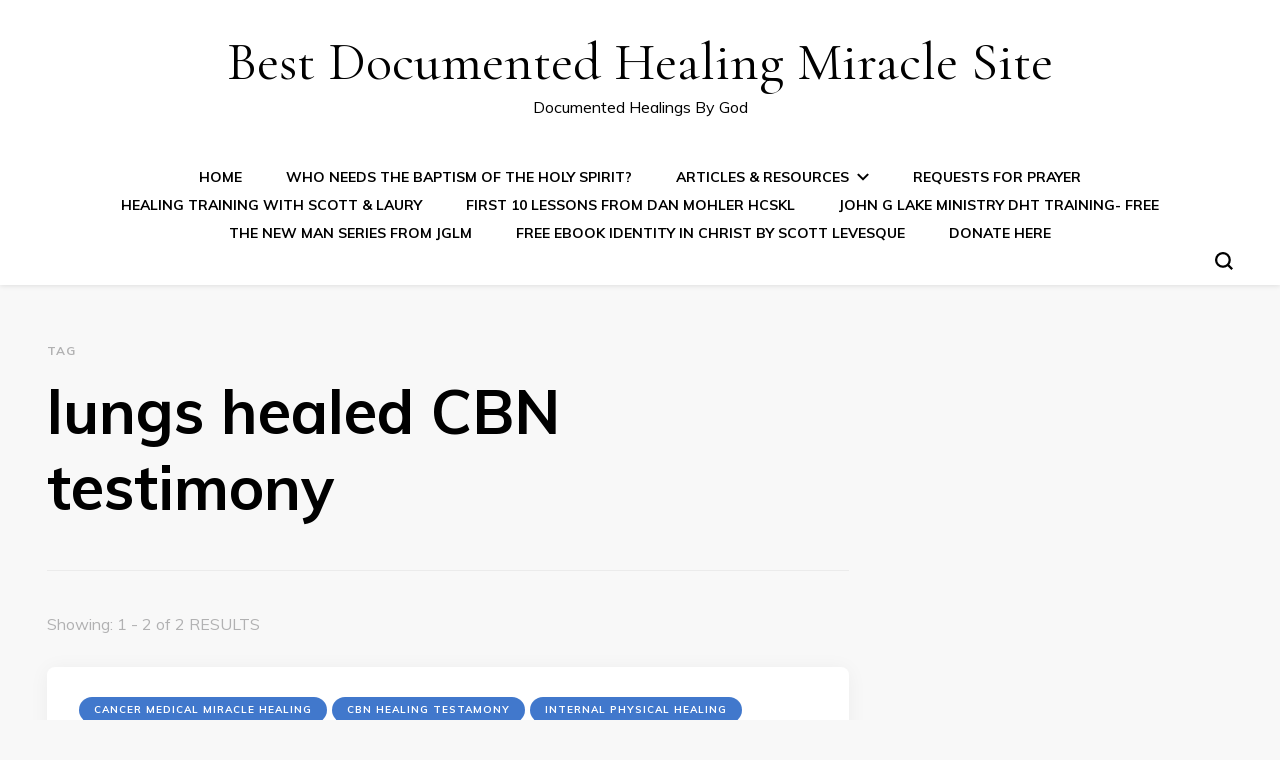

--- FILE ---
content_type: text/html; charset=UTF-8
request_url: https://documentedhealings.com/lungs-healed-cbn-testimony/
body_size: 11125
content:
    <!DOCTYPE html>
    <html lang="en-US" prefix="og: http://ogp.me/ns# fb: http://ogp.me/ns/fb# article: http://ogp.me/ns/article#">
    <head itemscope itemtype="http://schema.org/WebSite">
	    <meta charset="UTF-8">
    <meta name="viewport" content="width=device-width, initial-scale=1">
    <link rel="profile" href="https://gmpg.org/xfn/11">
    <title>Lungs Healed CBN Testimony | Best Documented Healing Miracle Site</title>
<meta name='robots' content='max-image-preview:large' />

<!-- SEO Ultimate (http://www.seodesignsolutions.com/wordpress-seo/) -->
	<link rel="author" href="https://topactualmd.com/buy_ventolin.html" />
	<meta name="keywords" content="Documented medical miracles,Documented miracles,Healed by God,Healed through prayer,Healed by prayer,Medically documented miracles,miracle healing,prayer answered,catholic miracle,Cancer healed,Blindness healed,Coma Miracle,Cancer Miracle,Deafness healed,Hearing Restored by miracle,Sight restored by miracle,miracles captured on video,miracles documented by witnesses" />
	<meta name="google-site-verification" content="BewNvZM-Cv2RMybWTAj-M6NUJE4r5h0QNg2RtMz_lRI" />
<!-- /SEO Ultimate -->

<link rel='dns-prefetch' href='//secure.gravatar.com' />
<link rel='dns-prefetch' href='//fonts.googleapis.com' />
<link rel='dns-prefetch' href='//s.w.org' />
<link rel='dns-prefetch' href='//v0.wordpress.com' />
<link rel='dns-prefetch' href='//jetpack.wordpress.com' />
<link rel='dns-prefetch' href='//s0.wp.com' />
<link rel='dns-prefetch' href='//public-api.wordpress.com' />
<link rel='dns-prefetch' href='//0.gravatar.com' />
<link rel='dns-prefetch' href='//1.gravatar.com' />
<link rel='dns-prefetch' href='//2.gravatar.com' />
<link rel="alternate" type="application/rss+xml" title="Best Documented Healing Miracle Site &raquo; Feed" href="https://documentedhealings.com/feed/" />
<link rel="alternate" type="application/rss+xml" title="Best Documented Healing Miracle Site &raquo; Comments Feed" href="https://documentedhealings.com/comments/feed/" />
<link rel="alternate" type="application/rss+xml" title="Best Documented Healing Miracle Site &raquo; lungs healed CBN testimony Tag Feed" href="https://documentedhealings.com/lungs-healed-cbn-testimony/feed/" />
<script type="text/javascript">
window._wpemojiSettings = {"baseUrl":"https:\/\/s.w.org\/images\/core\/emoji\/14.0.0\/72x72\/","ext":".png","svgUrl":"https:\/\/s.w.org\/images\/core\/emoji\/14.0.0\/svg\/","svgExt":".svg","source":{"concatemoji":"https:\/\/documentedhealings.com\/wp-includes\/js\/wp-emoji-release.min.js?ver=6.0.11"}};
/*! This file is auto-generated */
!function(e,a,t){var n,r,o,i=a.createElement("canvas"),p=i.getContext&&i.getContext("2d");function s(e,t){var a=String.fromCharCode,e=(p.clearRect(0,0,i.width,i.height),p.fillText(a.apply(this,e),0,0),i.toDataURL());return p.clearRect(0,0,i.width,i.height),p.fillText(a.apply(this,t),0,0),e===i.toDataURL()}function c(e){var t=a.createElement("script");t.src=e,t.defer=t.type="text/javascript",a.getElementsByTagName("head")[0].appendChild(t)}for(o=Array("flag","emoji"),t.supports={everything:!0,everythingExceptFlag:!0},r=0;r<o.length;r++)t.supports[o[r]]=function(e){if(!p||!p.fillText)return!1;switch(p.textBaseline="top",p.font="600 32px Arial",e){case"flag":return s([127987,65039,8205,9895,65039],[127987,65039,8203,9895,65039])?!1:!s([55356,56826,55356,56819],[55356,56826,8203,55356,56819])&&!s([55356,57332,56128,56423,56128,56418,56128,56421,56128,56430,56128,56423,56128,56447],[55356,57332,8203,56128,56423,8203,56128,56418,8203,56128,56421,8203,56128,56430,8203,56128,56423,8203,56128,56447]);case"emoji":return!s([129777,127995,8205,129778,127999],[129777,127995,8203,129778,127999])}return!1}(o[r]),t.supports.everything=t.supports.everything&&t.supports[o[r]],"flag"!==o[r]&&(t.supports.everythingExceptFlag=t.supports.everythingExceptFlag&&t.supports[o[r]]);t.supports.everythingExceptFlag=t.supports.everythingExceptFlag&&!t.supports.flag,t.DOMReady=!1,t.readyCallback=function(){t.DOMReady=!0},t.supports.everything||(n=function(){t.readyCallback()},a.addEventListener?(a.addEventListener("DOMContentLoaded",n,!1),e.addEventListener("load",n,!1)):(e.attachEvent("onload",n),a.attachEvent("onreadystatechange",function(){"complete"===a.readyState&&t.readyCallback()})),(e=t.source||{}).concatemoji?c(e.concatemoji):e.wpemoji&&e.twemoji&&(c(e.twemoji),c(e.wpemoji)))}(window,document,window._wpemojiSettings);
</script>
<style type="text/css">
img.wp-smiley,
img.emoji {
	display: inline !important;
	border: none !important;
	box-shadow: none !important;
	height: 1em !important;
	width: 1em !important;
	margin: 0 0.07em !important;
	vertical-align: -0.1em !important;
	background: none !important;
	padding: 0 !important;
}
</style>
	<link rel='stylesheet' id='wp-block-library-css'  href='https://documentedhealings.com/wp-includes/css/dist/block-library/style.min.css?ver=6.0.11' type='text/css' media='all' />
<style id='wp-block-library-inline-css' type='text/css'>
.has-text-align-justify{text-align:justify;}
</style>
<link rel='stylesheet' id='mediaelement-css'  href='https://documentedhealings.com/wp-includes/js/mediaelement/mediaelementplayer-legacy.min.css?ver=4.2.16' type='text/css' media='all' />
<link rel='stylesheet' id='wp-mediaelement-css'  href='https://documentedhealings.com/wp-includes/js/mediaelement/wp-mediaelement.min.css?ver=6.0.11' type='text/css' media='all' />
<style id='global-styles-inline-css' type='text/css'>
body{--wp--preset--color--black: #000000;--wp--preset--color--cyan-bluish-gray: #abb8c3;--wp--preset--color--white: #ffffff;--wp--preset--color--pale-pink: #f78da7;--wp--preset--color--vivid-red: #cf2e2e;--wp--preset--color--luminous-vivid-orange: #ff6900;--wp--preset--color--luminous-vivid-amber: #fcb900;--wp--preset--color--light-green-cyan: #7bdcb5;--wp--preset--color--vivid-green-cyan: #00d084;--wp--preset--color--pale-cyan-blue: #8ed1fc;--wp--preset--color--vivid-cyan-blue: #0693e3;--wp--preset--color--vivid-purple: #9b51e0;--wp--preset--gradient--vivid-cyan-blue-to-vivid-purple: linear-gradient(135deg,rgba(6,147,227,1) 0%,rgb(155,81,224) 100%);--wp--preset--gradient--light-green-cyan-to-vivid-green-cyan: linear-gradient(135deg,rgb(122,220,180) 0%,rgb(0,208,130) 100%);--wp--preset--gradient--luminous-vivid-amber-to-luminous-vivid-orange: linear-gradient(135deg,rgba(252,185,0,1) 0%,rgba(255,105,0,1) 100%);--wp--preset--gradient--luminous-vivid-orange-to-vivid-red: linear-gradient(135deg,rgba(255,105,0,1) 0%,rgb(207,46,46) 100%);--wp--preset--gradient--very-light-gray-to-cyan-bluish-gray: linear-gradient(135deg,rgb(238,238,238) 0%,rgb(169,184,195) 100%);--wp--preset--gradient--cool-to-warm-spectrum: linear-gradient(135deg,rgb(74,234,220) 0%,rgb(151,120,209) 20%,rgb(207,42,186) 40%,rgb(238,44,130) 60%,rgb(251,105,98) 80%,rgb(254,248,76) 100%);--wp--preset--gradient--blush-light-purple: linear-gradient(135deg,rgb(255,206,236) 0%,rgb(152,150,240) 100%);--wp--preset--gradient--blush-bordeaux: linear-gradient(135deg,rgb(254,205,165) 0%,rgb(254,45,45) 50%,rgb(107,0,62) 100%);--wp--preset--gradient--luminous-dusk: linear-gradient(135deg,rgb(255,203,112) 0%,rgb(199,81,192) 50%,rgb(65,88,208) 100%);--wp--preset--gradient--pale-ocean: linear-gradient(135deg,rgb(255,245,203) 0%,rgb(182,227,212) 50%,rgb(51,167,181) 100%);--wp--preset--gradient--electric-grass: linear-gradient(135deg,rgb(202,248,128) 0%,rgb(113,206,126) 100%);--wp--preset--gradient--midnight: linear-gradient(135deg,rgb(2,3,129) 0%,rgb(40,116,252) 100%);--wp--preset--duotone--dark-grayscale: url('#wp-duotone-dark-grayscale');--wp--preset--duotone--grayscale: url('#wp-duotone-grayscale');--wp--preset--duotone--purple-yellow: url('#wp-duotone-purple-yellow');--wp--preset--duotone--blue-red: url('#wp-duotone-blue-red');--wp--preset--duotone--midnight: url('#wp-duotone-midnight');--wp--preset--duotone--magenta-yellow: url('#wp-duotone-magenta-yellow');--wp--preset--duotone--purple-green: url('#wp-duotone-purple-green');--wp--preset--duotone--blue-orange: url('#wp-duotone-blue-orange');--wp--preset--font-size--small: 13px;--wp--preset--font-size--medium: 20px;--wp--preset--font-size--large: 36px;--wp--preset--font-size--x-large: 42px;}.has-black-color{color: var(--wp--preset--color--black) !important;}.has-cyan-bluish-gray-color{color: var(--wp--preset--color--cyan-bluish-gray) !important;}.has-white-color{color: var(--wp--preset--color--white) !important;}.has-pale-pink-color{color: var(--wp--preset--color--pale-pink) !important;}.has-vivid-red-color{color: var(--wp--preset--color--vivid-red) !important;}.has-luminous-vivid-orange-color{color: var(--wp--preset--color--luminous-vivid-orange) !important;}.has-luminous-vivid-amber-color{color: var(--wp--preset--color--luminous-vivid-amber) !important;}.has-light-green-cyan-color{color: var(--wp--preset--color--light-green-cyan) !important;}.has-vivid-green-cyan-color{color: var(--wp--preset--color--vivid-green-cyan) !important;}.has-pale-cyan-blue-color{color: var(--wp--preset--color--pale-cyan-blue) !important;}.has-vivid-cyan-blue-color{color: var(--wp--preset--color--vivid-cyan-blue) !important;}.has-vivid-purple-color{color: var(--wp--preset--color--vivid-purple) !important;}.has-black-background-color{background-color: var(--wp--preset--color--black) !important;}.has-cyan-bluish-gray-background-color{background-color: var(--wp--preset--color--cyan-bluish-gray) !important;}.has-white-background-color{background-color: var(--wp--preset--color--white) !important;}.has-pale-pink-background-color{background-color: var(--wp--preset--color--pale-pink) !important;}.has-vivid-red-background-color{background-color: var(--wp--preset--color--vivid-red) !important;}.has-luminous-vivid-orange-background-color{background-color: var(--wp--preset--color--luminous-vivid-orange) !important;}.has-luminous-vivid-amber-background-color{background-color: var(--wp--preset--color--luminous-vivid-amber) !important;}.has-light-green-cyan-background-color{background-color: var(--wp--preset--color--light-green-cyan) !important;}.has-vivid-green-cyan-background-color{background-color: var(--wp--preset--color--vivid-green-cyan) !important;}.has-pale-cyan-blue-background-color{background-color: var(--wp--preset--color--pale-cyan-blue) !important;}.has-vivid-cyan-blue-background-color{background-color: var(--wp--preset--color--vivid-cyan-blue) !important;}.has-vivid-purple-background-color{background-color: var(--wp--preset--color--vivid-purple) !important;}.has-black-border-color{border-color: var(--wp--preset--color--black) !important;}.has-cyan-bluish-gray-border-color{border-color: var(--wp--preset--color--cyan-bluish-gray) !important;}.has-white-border-color{border-color: var(--wp--preset--color--white) !important;}.has-pale-pink-border-color{border-color: var(--wp--preset--color--pale-pink) !important;}.has-vivid-red-border-color{border-color: var(--wp--preset--color--vivid-red) !important;}.has-luminous-vivid-orange-border-color{border-color: var(--wp--preset--color--luminous-vivid-orange) !important;}.has-luminous-vivid-amber-border-color{border-color: var(--wp--preset--color--luminous-vivid-amber) !important;}.has-light-green-cyan-border-color{border-color: var(--wp--preset--color--light-green-cyan) !important;}.has-vivid-green-cyan-border-color{border-color: var(--wp--preset--color--vivid-green-cyan) !important;}.has-pale-cyan-blue-border-color{border-color: var(--wp--preset--color--pale-cyan-blue) !important;}.has-vivid-cyan-blue-border-color{border-color: var(--wp--preset--color--vivid-cyan-blue) !important;}.has-vivid-purple-border-color{border-color: var(--wp--preset--color--vivid-purple) !important;}.has-vivid-cyan-blue-to-vivid-purple-gradient-background{background: var(--wp--preset--gradient--vivid-cyan-blue-to-vivid-purple) !important;}.has-light-green-cyan-to-vivid-green-cyan-gradient-background{background: var(--wp--preset--gradient--light-green-cyan-to-vivid-green-cyan) !important;}.has-luminous-vivid-amber-to-luminous-vivid-orange-gradient-background{background: var(--wp--preset--gradient--luminous-vivid-amber-to-luminous-vivid-orange) !important;}.has-luminous-vivid-orange-to-vivid-red-gradient-background{background: var(--wp--preset--gradient--luminous-vivid-orange-to-vivid-red) !important;}.has-very-light-gray-to-cyan-bluish-gray-gradient-background{background: var(--wp--preset--gradient--very-light-gray-to-cyan-bluish-gray) !important;}.has-cool-to-warm-spectrum-gradient-background{background: var(--wp--preset--gradient--cool-to-warm-spectrum) !important;}.has-blush-light-purple-gradient-background{background: var(--wp--preset--gradient--blush-light-purple) !important;}.has-blush-bordeaux-gradient-background{background: var(--wp--preset--gradient--blush-bordeaux) !important;}.has-luminous-dusk-gradient-background{background: var(--wp--preset--gradient--luminous-dusk) !important;}.has-pale-ocean-gradient-background{background: var(--wp--preset--gradient--pale-ocean) !important;}.has-electric-grass-gradient-background{background: var(--wp--preset--gradient--electric-grass) !important;}.has-midnight-gradient-background{background: var(--wp--preset--gradient--midnight) !important;}.has-small-font-size{font-size: var(--wp--preset--font-size--small) !important;}.has-medium-font-size{font-size: var(--wp--preset--font-size--medium) !important;}.has-large-font-size{font-size: var(--wp--preset--font-size--large) !important;}.has-x-large-font-size{font-size: var(--wp--preset--font-size--x-large) !important;}
</style>
<link rel='stylesheet' id='owl-carousel-css'  href='https://documentedhealings.com/wp-content/themes/blossom-pin/css/owl.carousel.min.css?ver=2.2.1' type='text/css' media='all' />
<link rel='stylesheet' id='blossom-pin-css'  href='https://documentedhealings.com/wp-content/themes/blossom-pin/style.css?ver=6.0.11' type='text/css' media='all' />
<link rel='stylesheet' id='blossom-pinit-css'  href='https://documentedhealings.com/wp-content/themes/blossom-pinit/style.css?ver=1.0.0' type='text/css' media='all' />
<link rel='stylesheet' id='blossom-pin-google-fonts-css'  href='https://fonts.googleapis.com/css?family=Muli%3A200%2C200italic%2C300%2C300italic%2Cregular%2Citalic%2C600%2C600italic%2C700%2C700italic%2C800%2C800italic%2C900%2C900italic%7CEB+Garamond%3Aregular%2Citalic%2C500%2C500italic%2C600%2C600italic%2C700%2C700italic%2C800%2C800italic%7CCormorant+Garamond%3Aregular' type='text/css' media='all' />
<link rel='stylesheet' id='social-logos-css'  href='https://documentedhealings.com/wp-content/plugins/jetpack/_inc/social-logos/social-logos.min.css?ver=12.0.2' type='text/css' media='all' />
<link rel='stylesheet' id='jetpack_css-css'  href='https://documentedhealings.com/wp-content/plugins/jetpack/css/jetpack.css?ver=12.0.2' type='text/css' media='all' />
<script type='text/javascript' src='https://documentedhealings.com/wp-includes/js/jquery/jquery.min.js?ver=3.6.0' id='jquery-core-js'></script>
<script type='text/javascript' src='https://documentedhealings.com/wp-includes/js/jquery/jquery-migrate.min.js?ver=3.3.2' id='jquery-migrate-js'></script>
<link rel="https://api.w.org/" href="https://documentedhealings.com/wp-json/" /><link rel="alternate" type="application/json" href="https://documentedhealings.com/wp-json/wp/v2/tags/459" /><link rel="EditURI" type="application/rsd+xml" title="RSD" href="https://documentedhealings.com/xmlrpc.php?rsd" />
<link rel="wlwmanifest" type="application/wlwmanifest+xml" href="https://documentedhealings.com/wp-includes/wlwmanifest.xml" /> 
<meta name="generator" content="WordPress 6.0.11" />
	<style>img#wpstats{display:none}</style>
		<script type="text/javascript" src="https://documentedhealings.com/wp-content/plugins/si-captcha-for-wordpress/captcha/si_captcha.js?ver=1768763124"></script>
<!-- begin SI CAPTCHA Anti-Spam - login/register form style -->
<style type="text/css">
.si_captcha_small { width:175px; height:45px; padding-top:10px; padding-bottom:10px; }
.si_captcha_large { width:250px; height:60px; padding-top:10px; padding-bottom:10px; }
img#si_image_com { border-style:none; margin:0; padding-right:5px; float:left; }
img#si_image_reg { border-style:none; margin:0; padding-right:5px; float:left; }
img#si_image_log { border-style:none; margin:0; padding-right:5px; float:left; }
img#si_image_side_login { border-style:none; margin:0; padding-right:5px; float:left; }
img#si_image_checkout { border-style:none; margin:0; padding-right:5px; float:left; }
img#si_image_jetpack { border-style:none; margin:0; padding-right:5px; float:left; }
img#si_image_bbpress_topic { border-style:none; margin:0; padding-right:5px; float:left; }
.si_captcha_refresh { border-style:none; margin:0; vertical-align:bottom; }
div#si_captcha_input { display:block; padding-top:15px; padding-bottom:5px; }
label#si_captcha_code_label { margin:0; }
input#si_captcha_code_input { width:65px; }
p#si_captcha_code_p { clear: left; padding-top:10px; }
.si-captcha-jetpack-error { color:#DC3232; }
</style>
<!-- end SI CAPTCHA Anti-Spam - login/register form style -->
<style type='text/css' media='all'>    
    /*Typography*/

    body,
    button,
    input,
    select,
    optgroup,
    textarea,
    .woocommerce div.product .woocommerce-tabs .panel{
        font-family : Muli;
        font-size   : 18px;        
    }
    
    .site-header .site-branding .site-title,
    .single-header .site-branding .site-title,
    .mobile-header .mobile-site-header .site-branding .site-title{
        font-family : Cormorant Garamond;
        font-weight : 400;
        font-style  : normal;
    }

    .newsletter-section .blossomthemes-email-newsletter-wrapper .text-holder h3,
    .newsletter-section .blossomthemes-email-newsletter-wrapper.bg-img .text-holder h3,
    .single .navigation .post-title,
    .woocommerce div.product .woocommerce-tabs .panel h2,
    .woocommerce div.product .product_title,
    #primary .post .entry-content blockquote cite, 
    #primary .page .entry-content blockquote cite{
        font-family : Muli;
    }
    
    /*Color Scheme*/
    a, 
    .main-navigation ul li a:hover,
    .main-navigation ul li a:focus,
    .main-navigation ul .current-menu-item > a,
    .main-navigation ul li:hover > a,
    .main-navigation ul li:focus > a, 
    .site-header .site-branding .site-title a:hover,
    .site-header .site-branding .site-title a:focus, 
    .site-header .social-networks ul li a:hover,
    .site-header .social-networks ul li a:focus, 
    .banner-slider .item .text-holder .entry-title a:hover,
    .banner-slider .item .text-holder .entry-title a:focus, 
    .blog #primary .post .entry-header .entry-title a:hover,
    .blog #primary .post .entry-header .entry-title a:focus, 
    .blog #primary .post .entry-footer .read-more:hover,
    .blog #primary .post .entry-footer .read-more:focus, 
    .blog #primary .post .entry-footer .edit-link a:hover,
    .blog #primary .post .entry-footer .edit-link a:focus, 
    .blog #primary .post .bottom .posted-on a:hover,
    .blog #primary .post .bottom .posted-on a:focus, 
    .newsletter-section .social-networks ul li a:hover,
    .newsletter-section .social-networks ul li a:focus, 
    .instagram-section .profile-link:hover,
    .instagram-section .profile-link:focus, 
    .search #primary .search-post .entry-header .entry-title a:hover,
     .archive #primary .post .entry-header .entry-title a:hover,
     .search #primary .search-post .entry-header .entry-title a:focus,
     .archive #primary .post .entry-header .entry-title a:focus, 
     .search #primary .search-post .entry-footer .posted-on a:hover,
     .archive #primary .post .entry-footer .posted-on a:hover,
     .search #primary .search-post .entry-footer .posted-on a:focus,
     .archive #primary .post .entry-footer .posted-on a:focus, 
     .single #primary .post .holder .meta-info .entry-meta a:hover,
    .single #primary .post .holder .meta-info .entry-meta a:focus, 
    .single-header .site-branding .site-title a:hover,
    .single-header .site-branding .site-title a:focus, 
    .single-header .social-networks ul li a:hover,
    .single-header .social-networks ul li a:focus, 
    .comments-area .comment-body .text-holder .top .comment-metadata a:hover,
    .comments-area .comment-body .text-holder .top .comment-metadata a:focus, 
    .comments-area .comment-body .text-holder .reply a:hover,
    .comments-area .comment-body .text-holder .reply a:focus, 
    .recommended-post .post .entry-header .entry-title a:hover,
    .recommended-post .post .entry-header .entry-title a:focus, 
    .error-wrapper .error-holder h3, 
    .widget_bttk_popular_post ul li .entry-header .entry-title a:hover,
     .widget_bttk_pro_recent_post ul li .entry-header .entry-title a:hover,
     .widget_bttk_popular_post ul li .entry-header .entry-title a:focus,
     .widget_bttk_pro_recent_post ul li .entry-header .entry-title a:focus, 
     .widget_bttk_popular_post ul li .entry-header .entry-meta a:hover,
     .widget_bttk_pro_recent_post ul li .entry-header .entry-meta a:hover,
     .widget_bttk_popular_post ul li .entry-header .entry-meta a:focus,
     .widget_bttk_pro_recent_post ul li .entry-header .entry-meta a:focus,
     .widget_bttk_popular_post .style-two li .entry-header .cat-links a:hover,
     .widget_bttk_pro_recent_post .style-two li .entry-header .cat-links a:hover,
     .widget_bttk_popular_post .style-three li .entry-header .cat-links a:hover,
     .widget_bttk_pro_recent_post .style-three li .entry-header .cat-links a:hover,
     .widget_bttk_popular_post .style-two li .entry-header .cat-links a:focus,
     .widget_bttk_pro_recent_post .style-two li .entry-header .cat-links a:focus,
     .widget_bttk_popular_post .style-three li .entry-header .cat-links a:focus,
     .widget_bttk_pro_recent_post .style-three li .entry-header .cat-links a:focus, 
     .widget_recent_entries ul li:before, 
     .widget_recent_entries ul li a:hover,
    .widget_recent_entries ul li a:focus, 
    .widget_recent_comments ul li:before, 
    .widget_bttk_posts_category_slider_widget .carousel-title .cat-links a:hover,
    .widget_bttk_posts_category_slider_widget .carousel-title .cat-links a:focus, 
    .widget_bttk_posts_category_slider_widget .carousel-title .title a:hover,
    .widget_bttk_posts_category_slider_widget .carousel-title .title a:focus, 
    .site-footer .footer-b .footer-nav ul li a:hover,
    .site-footer .footer-b .footer-nav ul li a:focus, 
    .single .navigation a:hover .post-title,
    .single .navigation a:focus .post-title, 
    .page-template-blossom-portfolio .portfolio-holder .portfolio-sorting .is-checked, 
    .portfolio-item a:hover,
    .portfolio-item a:focus, 
    .single-blossom-portfolio .post-navigation .nav-previous a:hover,
     .single-blossom-portfolio .post-navigation .nav-previous a:focus,
     .single-blossom-portfolio .post-navigation .nav-next a:hover,
     .single-blossom-portfolio .post-navigation .nav-next a:focus, 
     .mobile-header .mobile-site-header .site-branding .site-title a:hover,
    .mobile-header .mobile-site-header .site-branding .site-title a:focus, 
    .mobile-menu .main-navigation ul li:hover svg,
    .mobile-menu .main-navigation ul li:focus svg, 
    .main-navigation ul ul li a:hover, 
    .main-navigation ul ul li a:focus, 
    .main-navigation ul ul li:hover > a, 
    .main-navigation ul ul li:focus > a, 
    .main-navigation ul ul .current-menu-item > a, 
    .main-navigation ul ul .current-menu-ancestor > a, 
    .main-navigation ul ul .current_page_item > a, 
    .main-navigation ul ul .current_page_ancestor > a, 
    .mobile-menu .main-navigation ul ul li a:hover,
    .mobile-menu .main-navigation ul ul li a:focus,
    .mobile-menu .main-navigation ul ul li:hover > a,
    .mobile-menu .main-navigation ul ul li:focus > a, 
    .mobile-menu .social-networks ul li a:hover,
    .mobile-menu .social-networks ul li a:focus, 
    .site-main .blossom-portfolio .entry-title a:hover, 
    .site-main .blossom-portfolio .entry-title a:focus, 
    .site-main .blossom-portfolio .entry-footer .posted-on a:hover, 
    .site-main .blossom-portfolio .entry-footer .posted-on a:focus{
        color: #4178cc;
    }

    .blog #primary .post .entry-header .category a,
    .widget .widget-title::after,
    .widget_bttk_custom_categories ul li a:hover .post-count,
    .widget_bttk_custom_categories ul li a:focus .post-count,
    .widget_blossomtheme_companion_cta_widget .text-holder .button-wrap .btn-cta,
    .widget_blossomtheme_featured_page_widget .text-holder .btn-readmore:hover,
    .widget_blossomtheme_featured_page_widget .text-holder .btn-readmore:focus,
    .widget_bttk_icon_text_widget .text-holder .btn-readmore:hover,
    .widget_bttk_icon_text_widget .text-holder .btn-readmore:focus,
    .widget_bttk_image_text_widget ul li .btn-readmore:hover,
    .widget_bttk_image_text_widget ul li .btn-readmore:focus,
    .newsletter-section,
    .single .post-entry-header .category a,
    .single #primary .post .holder .meta-info .entry-meta .byline:after,
    .recommended-post .post .entry-header .category a,
    .search #primary .search-post .entry-header .category a,
    .archive #primary .post .entry-header .category a,
    .banner-slider .item .text-holder .category a,
    .back-to-top,
    .single-header .progress-bar,
    .widget_bttk_author_bio .readmore:hover, 
    .widget_bttk_author_bio .readmore:focus,
    .banner-layout-two .text-holder .category a, 
    .banner-layout-two .text-holder .category span,
    .banner-layout-two .item,
    .banner .banner-caption .banner-link:hover, 
    .banner .banner-caption .banner-link:focus,
    .banner-slider .item{
        background: #4178cc;
    }

    .blog #primary .post .entry-footer .read-more:hover,
    .blog #primary .post .entry-footer .read-more:focus,
    .blog #primary .post .entry-footer .edit-link a:hover, 
    .blog #primary .post .entry-footer .edit-link a:focus{
        border-bottom-color: #4178cc;
        color: #4178cc;
    }

    button:hover,
    input[type="button"]:hover,
    input[type="reset"]:hover,
    input[type="submit"]:hover,
    button:focus,
    input[type="button"]:focus,
    input[type="reset"]:focus,
    input[type="submit"]:focus,
    .error-wrapper .error-holder .btn-home a:hover, 
    .error-wrapper .error-holder .btn-home a:focus,
    .posts-navigation .nav-next:hover,
    .posts-navigation .nav-next:focus,
    .posts-navigation .nav-previous:hover,
    .posts-navigation .nav-previous:focus{
        background: #4178cc;
        border-color: #4178cc;
    }

    .blog #primary .post .entry-header .entry-title a, 
    .banner-layout-two .text-holder .entry-title a,
    .banner-slider .item .text-holder .entry-title a{
        background-image: linear-gradient(180deg, transparent 95%,  #4178cc 0);
    }

    /*Typography*/
    .banner-slider .item .text-holder .entry-title,
    .blog #primary .post .entry-header .entry-title,
    .widget_bttk_popular_post ul li .entry-header .entry-title,
    .widget_bttk_pro_recent_post ul li .entry-header .entry-title,
    .blossomthemes-email-newsletter-wrapper.bg-img .text-holder h3,
    .widget_recent_entries ul li a,
    .widget_bttk_posts_category_slider_widget .carousel-title .title,
    .widget_recent_comments ul li a,
    .single .post-entry-header .entry-title,
    .recommended-post .post .entry-header .entry-title,
    #primary .post .entry-content .pull-left,
    #primary .page .entry-content .pull-left,
    #primary .post .entry-content .pull-right,
    #primary .page .entry-content .pull-right,
    .single-header .title-holder .post-title,
    .search #primary .search-post .entry-header .entry-title,
    .archive #primary .post .entry-header .entry-title,
    .banner-layout-two .text-holder .entry-title,
    .single-blossom-portfolio .post-navigation .nav-previous, 
    .single-blossom-portfolio .post-navigation .nav-next,
    #primary .post .entry-content blockquote, 
    #primary .page .entry-content blockquote,
    .banner .banner-caption .banner-title{
        font-family : EB Garamond;
    }


               
    </style></head>

<body data-rsssl=1 class="archive tag tag-lungs-healed-cbn-testimony tag-459 hfeed full-width" itemscope itemtype="http://schema.org/WebPage">

    <div id="page" class="site">
        <div class="mobile-header">
        <div class="mobile-site-header">
            <div id="toggle-button">
                <span></span>
                <span></span>
                <span></span>
            </div>
            <div class="mobile-menu">
                <nav id="mobile-site-navigation" class="main-navigation" itemscope itemtype="http://schema.org/SiteNavigationElement">
                    <div class="menu-main-page-container"><ul id="mobile-primary-menu" class="menu"><li id="menu-item-228" class="menu-item menu-item-type-post_type menu-item-object-page menu-item-228"><a target="_blank" rel="noopener" href="https://documentedhealings.com/god-heal-sick-healing-apostles/">Home</a></li>
<li id="menu-item-710" class="menu-item menu-item-type-post_type menu-item-object-page menu-item-710"><a target="_blank" rel="noopener" href="https://documentedhealings.com/immersion-holy-spirit/">Who Needs the Baptism of the Holy Spirit?</a></li>
<li id="menu-item-494" class="menu-item menu-item-type-custom menu-item-object-custom menu-item-has-children menu-item-494"><a target="_blank" rel="noopener" href="https://documentedhealings.com/bible-commentaries-study-topics">Articles &#038; Resources</a>
<ul class="sub-menu">
	<li id="menu-item-489" class="menu-item menu-item-type-post_type menu-item-object-page menu-item-489"><a target="_blank" rel="noopener" href="https://documentedhealings.com/worship-god-spirit-truth/">What does it mean to worship God in Spirit and &#8220;Truth&#8221;</a></li>
	<li id="menu-item-486" class="menu-item menu-item-type-post_type menu-item-object-page menu-item-486"><a target="_blank" rel="noopener" href="https://documentedhealings.com/knowledge-of-god/">Casting down imaginations, and every high thing</a></li>
	<li id="menu-item-622" class="menu-item menu-item-type-post_type menu-item-object-page menu-item-622"><a target="_blank" rel="noopener" href="https://documentedhealings.com/build-identity-in-christ/">Building our identity in Christ!</a></li>
	<li id="menu-item-2565" class="menu-item menu-item-type-post_type menu-item-object-page menu-item-2565"><a href="https://documentedhealings.com/taming-beast-false-humility/">To be, or not to be Humble! What does it mean?</a></li>
	<li id="menu-item-829" class="menu-item menu-item-type-post_type menu-item-object-page menu-item-829"><a href="https://documentedhealings.com/healing-today-how-to-win-the-battle/">Healing Today: How Do We Win The Battle?</a></li>
	<li id="menu-item-2947" class="menu-item menu-item-type-post_type menu-item-object-page menu-item-2947"><a target="_blank" rel="noopener" href="https://documentedhealings.com/?page_id=2841">First 10 Lessons from the FREE Pioneer School</a></li>
	<li id="menu-item-1139" class="menu-item menu-item-type-post_type menu-item-object-page menu-item-1139"><a href="https://documentedhealings.com/bill-johnson-on-does-god-cause-sickness/">Bill Johnson on; Does God Cause Sickness? Does God Choose Not to Heal? What Was Paul&#8217;s Thorn?</a></li>
	<li id="menu-item-810" class="menu-item menu-item-type-post_type menu-item-object-page menu-item-810"><a target="_blank" rel="noopener" href="https://documentedhealings.com/how-do-i-live-sin-free/">Breaking Bad: How do I live sin free?</a></li>
	<li id="menu-item-727" class="menu-item menu-item-type-post_type menu-item-object-page menu-item-727"><a target="_blank" rel="noopener" href="https://documentedhealings.com/old-testament-versus-new-testament/">Old Testament versus New Testament</a></li>
	<li id="menu-item-573" class="menu-item menu-item-type-post_type menu-item-object-page menu-item-573"><a target="_blank" rel="noopener" href="https://documentedhealings.com/death-of-sin/">Am I still a sinner? Was Jesus really &#8220;The death of sin&#8221;?</a></li>
	<li id="menu-item-1409" class="menu-item menu-item-type-post_type menu-item-object-page menu-item-1409"><a href="https://documentedhealings.com/walk-by-faith-not-by-sight/">What does it mean to &#8220;Walk by Faith, not by Sight&#8221;?</a></li>
	<li id="menu-item-786" class="menu-item menu-item-type-post_type menu-item-object-page menu-item-786"><a target="_blank" rel="noopener" href="https://documentedhealings.com/who-is-holy-spirit/">Who is the person of the Holy Spirit?</a></li>
	<li id="menu-item-488" class="menu-item menu-item-type-post_type menu-item-object-page menu-item-488"><a target="_blank" rel="noopener" href="https://documentedhealings.com/man-called-jesus/">Who was this man called Jesus?</a></li>
	<li id="menu-item-495" class="menu-item menu-item-type-custom menu-item-object-custom menu-item-495"><a title="Healing in the church" target="_blank" rel="noopener" href="https://documentedhealings.com/healing-todays-church/">Where is healing in today&#8217;s Church?</a></li>
	<li id="menu-item-482" class="menu-item menu-item-type-post_type menu-item-object-page menu-item-482"><a target="_blank" rel="noopener" href="https://documentedhealings.com/healing-todays-church/">Where is healing in todays church?</a></li>
	<li id="menu-item-980" class="menu-item menu-item-type-post_type menu-item-object-page menu-item-980"><a target="_blank" rel="noopener" href="https://documentedhealings.com/how-can-i-receive-eternal-life/">How can I be saved?</a></li>
	<li id="menu-item-1392" class="menu-item menu-item-type-post_type menu-item-object-page menu-item-1392"><a href="https://documentedhealings.com/why-speaking-in-tongues-matters/">Why Speaking in Tongues Matters</a></li>
	<li id="menu-item-533" class="menu-item menu-item-type-post_type menu-item-object-page menu-item-533"><a target="_blank" rel="noopener" href="https://documentedhealings.com/why-havent-i-been-healed-by-god/">Why haven&#8217;t I been healed by God?</a></li>
	<li id="menu-item-674" class="menu-item menu-item-type-post_type menu-item-object-page menu-item-674"><a target="_blank" rel="noopener" href="https://documentedhealings.com/hearing-shepherds-voice/">Hearing the Shepherds Voice</a></li>
	<li id="menu-item-509" class="menu-item menu-item-type-post_type menu-item-object-page menu-item-509"><a target="_blank" rel="noopener" href="https://documentedhealings.com/inspirational-videos-skits/">Inspirational Videos &#038; Skits</a></li>
	<li id="menu-item-3354" class="menu-item menu-item-type-post_type menu-item-object-page menu-item-3354"><a href="https://documentedhealings.com/leper-old-testament-healing-new-covenant/">The Leper and The New Covenant</a></li>
	<li id="menu-item-687" class="menu-item menu-item-type-post_type menu-item-object-page menu-item-687"><a target="_blank" rel="noopener" href="https://documentedhealings.com/loves-calling-communion-prayer/">Love&#8217;s Calling- A Communion Prayer</a></li>
	<li id="menu-item-522" class="menu-item menu-item-type-post_type menu-item-object-page menu-item-522"><a target="_blank" rel="noopener" href="https://documentedhealings.com/lighthouse-everything-skit/">Lighthouse &#8220;Everything&#8221; Skit</a></li>
	<li id="menu-item-804" class="menu-item menu-item-type-post_type menu-item-object-page menu-item-804"><a target="_blank" rel="noopener" href="https://documentedhealings.com/loved-not-onto-death/">They Loved Not Their Lives Unto the Death: A Means of Victory</a></li>
	<li id="menu-item-561" class="menu-item menu-item-type-post_type menu-item-object-page menu-item-561"><a target="_blank" rel="noopener" href="https://documentedhealings.com/saved-from-darkness/">Powerful Skit &#8220;Saved from Darkness&#8221;</a></li>
	<li id="menu-item-661" class="menu-item menu-item-type-post_type menu-item-object-page menu-item-661"><a target="_blank" rel="noopener" href="https://documentedhealings.com/raised-to-life-through-prayer/">Brain dead man left in coma raised to life through prayer!</a></li>
	<li id="menu-item-2074" class="menu-item menu-item-type-post_type menu-item-object-page menu-item-2074"><a href="https://documentedhealings.com/medical-facts-about-speaking-in-tongues/">Medical Facts About Speaking In Tongues</a></li>
	<li id="menu-item-2478" class="menu-item menu-item-type-post_type menu-item-object-page menu-item-2478"><a href="https://documentedhealings.com/spirit-filled-christians-oppressed-by-demons/">How can Spirit-filled Christians be oppressed by demons?</a></li>
	<li id="menu-item-1081" class="menu-item menu-item-type-post_type menu-item-object-page menu-item-1081"><a href="https://documentedhealings.com/randy-clark-when-healing-doesnt-happen/">Randy Clark on &#8220;When Healing Doesn&#8217;t Happen&#8221;</a></li>
</ul>
</li>
<li id="menu-item-1417" class="menu-item menu-item-type-post_type menu-item-object-page menu-item-1417"><a href="https://documentedhealings.com/requests-prayer/">Requests for Prayer</a></li>
<li id="menu-item-3108" class="menu-item menu-item-type-post_type menu-item-object-page menu-item-3108"><a target="_blank" rel="noopener" href="https://documentedhealings.com/discipleship-kickstart-training/">Healing Training with Scott &#038; Laury</a></li>
<li id="menu-item-3204" class="menu-item menu-item-type-post_type menu-item-object-page menu-item-3204"><a href="https://documentedhealings.com/10-lessons-dan-mohler-hcskl/">First 10 Lessons from Dan Mohler HCSKL</a></li>
<li id="menu-item-3351" class="menu-item menu-item-type-post_type menu-item-object-page menu-item-3351"><a href="https://documentedhealings.com/john-lake-ministry-dht-training-free/">John G Lake Ministry DHT Training- FREE</a></li>
<li id="menu-item-3731" class="menu-item menu-item-type-post_type menu-item-object-page menu-item-3731"><a href="https://documentedhealings.com/newman/">The New Man Series from JGLM</a></li>
<li id="menu-item-3642" class="menu-item menu-item-type-post_type menu-item-object-page menu-item-3642"><a href="https://documentedhealings.com/free-ebook-identity-christ-scott-levesque/">FREE eBook IDENTITY IN CHRIST by Scott Levesque</a></li>
<li id="menu-item-3315" class="menu-item menu-item-type-post_type menu-item-object-page menu-item-3315"><a href="https://documentedhealings.com/donate-poor/">Donate Here</a></li>
</ul></div>                </nav> 
                
                            </div>
                    <div class="site-branding" itemscope itemtype="http://schema.org/Organization">
                                    <p class="site-title" itemprop="name"><a href="https://documentedhealings.com/" rel="home" itemprop="url">Best Documented Healing Miracle Site</a></p>
                                            <p class="site-description">Documented Healings By God</p>
                            </div>
                <div class="tools">
                <div class="search-icon">
                    <svg class="open-icon" xmlns="http://www.w3.org/2000/svg" viewBox="-18214 -12091 18 18"><path id="Path_99" data-name="Path 99" d="M18,16.415l-3.736-3.736a7.751,7.751,0,0,0,1.585-4.755A7.876,7.876,0,0,0,7.925,0,7.876,7.876,0,0,0,0,7.925a7.876,7.876,0,0,0,7.925,7.925,7.751,7.751,0,0,0,4.755-1.585L16.415,18ZM2.264,7.925a5.605,5.605,0,0,1,5.66-5.66,5.605,5.605,0,0,1,5.66,5.66,5.605,5.605,0,0,1-5.66,5.66A5.605,5.605,0,0,1,2.264,7.925Z" transform="translate(-18214 -12091)"/></svg>
                    <svg class="close-icon" xmlns="http://www.w3.org/2000/svg" viewBox="10906 13031 18 18"><path id="Close" d="M23,6.813,21.187,5,14,12.187,6.813,5,5,6.813,12.187,14,5,21.187,6.813,23,14,15.813,21.187,23,23,21.187,15.813,14Z" transform="translate(10901 13026)"/></svg>
                </div>
            </div>
        </div>
    </div>
        <header id="masthead" class="site-header header-layout-two" itemscope itemtype="http://schema.org/WPHeader">

                        <div class="header-t">
                    <div class="container">
                                <div class="site-branding" itemscope itemtype="http://schema.org/Organization">
                                    <p class="site-title" itemprop="name"><a href="https://documentedhealings.com/" rel="home" itemprop="url">Best Documented Healing Miracle Site</a></p>
                                            <p class="site-description">Documented Healings By God</p>
                            </div>
                        </div>
                </div> <!-- header-t -->

                <div class="header-b">
                    <div class="container clearfix">
                        <div class="overlay"></div>
                            <nav id="site-navigation" class="main-navigation" itemscope itemtype="http://schema.org/SiteNavigationElement">
            <div class="menu-main-page-container"><ul id="primary-menu" class="menu"><li class="menu-item menu-item-type-post_type menu-item-object-page menu-item-228"><a target="_blank" rel="noopener" href="https://documentedhealings.com/god-heal-sick-healing-apostles/">Home</a></li>
<li class="menu-item menu-item-type-post_type menu-item-object-page menu-item-710"><a target="_blank" rel="noopener" href="https://documentedhealings.com/immersion-holy-spirit/">Who Needs the Baptism of the Holy Spirit?</a></li>
<li class="menu-item menu-item-type-custom menu-item-object-custom menu-item-has-children menu-item-494"><a target="_blank" rel="noopener" href="https://documentedhealings.com/bible-commentaries-study-topics">Articles &#038; Resources</a>
<ul class="sub-menu">
	<li class="menu-item menu-item-type-post_type menu-item-object-page menu-item-489"><a target="_blank" rel="noopener" href="https://documentedhealings.com/worship-god-spirit-truth/">What does it mean to worship God in Spirit and &#8220;Truth&#8221;</a></li>
	<li class="menu-item menu-item-type-post_type menu-item-object-page menu-item-486"><a target="_blank" rel="noopener" href="https://documentedhealings.com/knowledge-of-god/">Casting down imaginations, and every high thing</a></li>
	<li class="menu-item menu-item-type-post_type menu-item-object-page menu-item-622"><a target="_blank" rel="noopener" href="https://documentedhealings.com/build-identity-in-christ/">Building our identity in Christ!</a></li>
	<li class="menu-item menu-item-type-post_type menu-item-object-page menu-item-2565"><a href="https://documentedhealings.com/taming-beast-false-humility/">To be, or not to be Humble! What does it mean?</a></li>
	<li class="menu-item menu-item-type-post_type menu-item-object-page menu-item-829"><a href="https://documentedhealings.com/healing-today-how-to-win-the-battle/">Healing Today: How Do We Win The Battle?</a></li>
	<li class="menu-item menu-item-type-post_type menu-item-object-page menu-item-2947"><a target="_blank" rel="noopener" href="https://documentedhealings.com/?page_id=2841">First 10 Lessons from the FREE Pioneer School</a></li>
	<li class="menu-item menu-item-type-post_type menu-item-object-page menu-item-1139"><a href="https://documentedhealings.com/bill-johnson-on-does-god-cause-sickness/">Bill Johnson on; Does God Cause Sickness? Does God Choose Not to Heal? What Was Paul&#8217;s Thorn?</a></li>
	<li class="menu-item menu-item-type-post_type menu-item-object-page menu-item-810"><a target="_blank" rel="noopener" href="https://documentedhealings.com/how-do-i-live-sin-free/">Breaking Bad: How do I live sin free?</a></li>
	<li class="menu-item menu-item-type-post_type menu-item-object-page menu-item-727"><a target="_blank" rel="noopener" href="https://documentedhealings.com/old-testament-versus-new-testament/">Old Testament versus New Testament</a></li>
	<li class="menu-item menu-item-type-post_type menu-item-object-page menu-item-573"><a target="_blank" rel="noopener" href="https://documentedhealings.com/death-of-sin/">Am I still a sinner? Was Jesus really &#8220;The death of sin&#8221;?</a></li>
	<li class="menu-item menu-item-type-post_type menu-item-object-page menu-item-1409"><a href="https://documentedhealings.com/walk-by-faith-not-by-sight/">What does it mean to &#8220;Walk by Faith, not by Sight&#8221;?</a></li>
	<li class="menu-item menu-item-type-post_type menu-item-object-page menu-item-786"><a target="_blank" rel="noopener" href="https://documentedhealings.com/who-is-holy-spirit/">Who is the person of the Holy Spirit?</a></li>
	<li class="menu-item menu-item-type-post_type menu-item-object-page menu-item-488"><a target="_blank" rel="noopener" href="https://documentedhealings.com/man-called-jesus/">Who was this man called Jesus?</a></li>
	<li class="menu-item menu-item-type-custom menu-item-object-custom menu-item-495"><a title="Healing in the church" target="_blank" rel="noopener" href="https://documentedhealings.com/healing-todays-church/">Where is healing in today&#8217;s Church?</a></li>
	<li class="menu-item menu-item-type-post_type menu-item-object-page menu-item-482"><a target="_blank" rel="noopener" href="https://documentedhealings.com/healing-todays-church/">Where is healing in todays church?</a></li>
	<li class="menu-item menu-item-type-post_type menu-item-object-page menu-item-980"><a target="_blank" rel="noopener" href="https://documentedhealings.com/how-can-i-receive-eternal-life/">How can I be saved?</a></li>
	<li class="menu-item menu-item-type-post_type menu-item-object-page menu-item-1392"><a href="https://documentedhealings.com/why-speaking-in-tongues-matters/">Why Speaking in Tongues Matters</a></li>
	<li class="menu-item menu-item-type-post_type menu-item-object-page menu-item-533"><a target="_blank" rel="noopener" href="https://documentedhealings.com/why-havent-i-been-healed-by-god/">Why haven&#8217;t I been healed by God?</a></li>
	<li class="menu-item menu-item-type-post_type menu-item-object-page menu-item-674"><a target="_blank" rel="noopener" href="https://documentedhealings.com/hearing-shepherds-voice/">Hearing the Shepherds Voice</a></li>
	<li class="menu-item menu-item-type-post_type menu-item-object-page menu-item-509"><a target="_blank" rel="noopener" href="https://documentedhealings.com/inspirational-videos-skits/">Inspirational Videos &#038; Skits</a></li>
	<li class="menu-item menu-item-type-post_type menu-item-object-page menu-item-3354"><a href="https://documentedhealings.com/leper-old-testament-healing-new-covenant/">The Leper and The New Covenant</a></li>
	<li class="menu-item menu-item-type-post_type menu-item-object-page menu-item-687"><a target="_blank" rel="noopener" href="https://documentedhealings.com/loves-calling-communion-prayer/">Love&#8217;s Calling- A Communion Prayer</a></li>
	<li class="menu-item menu-item-type-post_type menu-item-object-page menu-item-522"><a target="_blank" rel="noopener" href="https://documentedhealings.com/lighthouse-everything-skit/">Lighthouse &#8220;Everything&#8221; Skit</a></li>
	<li class="menu-item menu-item-type-post_type menu-item-object-page menu-item-804"><a target="_blank" rel="noopener" href="https://documentedhealings.com/loved-not-onto-death/">They Loved Not Their Lives Unto the Death: A Means of Victory</a></li>
	<li class="menu-item menu-item-type-post_type menu-item-object-page menu-item-561"><a target="_blank" rel="noopener" href="https://documentedhealings.com/saved-from-darkness/">Powerful Skit &#8220;Saved from Darkness&#8221;</a></li>
	<li class="menu-item menu-item-type-post_type menu-item-object-page menu-item-661"><a target="_blank" rel="noopener" href="https://documentedhealings.com/raised-to-life-through-prayer/">Brain dead man left in coma raised to life through prayer!</a></li>
	<li class="menu-item menu-item-type-post_type menu-item-object-page menu-item-2074"><a href="https://documentedhealings.com/medical-facts-about-speaking-in-tongues/">Medical Facts About Speaking In Tongues</a></li>
	<li class="menu-item menu-item-type-post_type menu-item-object-page menu-item-2478"><a href="https://documentedhealings.com/spirit-filled-christians-oppressed-by-demons/">How can Spirit-filled Christians be oppressed by demons?</a></li>
	<li class="menu-item menu-item-type-post_type menu-item-object-page menu-item-1081"><a href="https://documentedhealings.com/randy-clark-when-healing-doesnt-happen/">Randy Clark on &#8220;When Healing Doesn&#8217;t Happen&#8221;</a></li>
</ul>
</li>
<li class="menu-item menu-item-type-post_type menu-item-object-page menu-item-1417"><a href="https://documentedhealings.com/requests-prayer/">Requests for Prayer</a></li>
<li class="menu-item menu-item-type-post_type menu-item-object-page menu-item-3108"><a target="_blank" rel="noopener" href="https://documentedhealings.com/discipleship-kickstart-training/">Healing Training with Scott &#038; Laury</a></li>
<li class="menu-item menu-item-type-post_type menu-item-object-page menu-item-3204"><a href="https://documentedhealings.com/10-lessons-dan-mohler-hcskl/">First 10 Lessons from Dan Mohler HCSKL</a></li>
<li class="menu-item menu-item-type-post_type menu-item-object-page menu-item-3351"><a href="https://documentedhealings.com/john-lake-ministry-dht-training-free/">John G Lake Ministry DHT Training- FREE</a></li>
<li class="menu-item menu-item-type-post_type menu-item-object-page menu-item-3731"><a href="https://documentedhealings.com/newman/">The New Man Series from JGLM</a></li>
<li class="menu-item menu-item-type-post_type menu-item-object-page menu-item-3642"><a href="https://documentedhealings.com/free-ebook-identity-christ-scott-levesque/">FREE eBook IDENTITY IN CHRIST by Scott Levesque</a></li>
<li class="menu-item menu-item-type-post_type menu-item-object-page menu-item-3315"><a href="https://documentedhealings.com/donate-poor/">Donate Here</a></li>
</ul></div>        </nav><!-- #site-navigation -->         
 
    <div class="tools">
        <div class="search-icon">
            <svg class="open-icon" xmlns="http://www.w3.org/2000/svg" viewBox="-18214 -12091 18 18"><path id="Path_99" data-name="Path 99" d="M18,16.415l-3.736-3.736a7.751,7.751,0,0,0,1.585-4.755A7.876,7.876,0,0,0,7.925,0,7.876,7.876,0,0,0,0,7.925a7.876,7.876,0,0,0,7.925,7.925,7.751,7.751,0,0,0,4.755-1.585L16.415,18ZM2.264,7.925a5.605,5.605,0,0,1,5.66-5.66,5.605,5.605,0,0,1,5.66,5.66,5.605,5.605,0,0,1-5.66,5.66A5.605,5.605,0,0,1,2.264,7.925Z" transform="translate(-18214 -12091)"/></svg>
            <svg class="close-icon" xmlns="http://www.w3.org/2000/svg" viewBox="10906 13031 18 18"><path id="Close" d="M23,6.813,21.187,5,14,12.187,6.813,5,5,6.813,12.187,14,5,21.187,6.813,23,14,15.813,21.187,23,23,21.187,15.813,14Z" transform="translate(10901 13026)"/></svg>
        </div>
            </div>  
          
                    </div>
                </div> <!-- .header-b -->
                      
    </header>
            <div id="content" class="site-content">   
            <div class="container">
                <div id="primary" class="content-area">
                        <div class="page-header">
                <span class="label"> Tag </span> <h1 class="pate-title">lungs healed CBN testimony</h1>            </div>
            <span class="search-per-page-count"> Showing:  1 - 2 of 2 RESULTS </span>        
		<main id="main" class="site-main">

		
<article id="post-2353" class="post-2353 post type-post status-publish format-link hentry category-cancer-medical-miracle-healing category-cbn-healing-testamony category-internal-physical-healing category-miracle-healing tag-lung-cancer-healed-by-jesus tag-lungs-healed-by-god tag-lungs-healed-by-jesus tag-lungs-healed-by-prayer tag-lungs-healed-cbn-testimony post_format-post-format-link search-post latest_post" itemscope itemtype="https://schema.org/Blog">
        <div class="text-holder">    <header class="entry-header">
        <span class="category" itemprop="about"><a href="https://documentedhealings.com/category/cancer-medical-miracle-healing/" rel="category tag">Cancer Medical Miracle Healing</a> <a href="https://documentedhealings.com/category/cbn-healing-testamony/" rel="category tag">CBN Healing Testamony</a> <a href="https://documentedhealings.com/category/internal-physical-healing/" rel="category tag">Internal Physical Healing</a> <a href="https://documentedhealings.com/category/miracle-healing/" rel="category tag">Miracle Healing</a></span><h2 class="entry-title"><a href="https://documentedhealings.com/30-days-live-stage-4-lung-cancer/" rel="bookmark">30 days to Live with Stage 4 Lung Cancer</a></h2>    </header>    
    <div class="entry-content" itemprop="text">
		<p><strong>Greg had 30 days to live</strong><br />
&#8230;.but that was 20 years ago before he discovered the power of God through prayer! Listen to his amazing story of faith!<br />
<iframe width="640" height="360" src="https://cbn.com/tv/embedplayer.aspx?bcid=1422170287001"  frameborder="0" allowfullscreen></iframe></p>
<script type="text/javascript" charset="utf-8" src="https://w.sharethis.com/widget/?wp=6.0.11"></script><div class="su-linkbox" id="post-2353-linkbox"><div class="su-linkbox-label">Link to this post!</div><div class="su-linkbox-field"><input type="text" value="&lt;a href=&quot;https://documentedhealings.com/30-days-live-stage-4-lung-cancer/&quot;&gt;30 days to Live with Stage 4 Lung Cancer&lt;/a&gt;" onclick="javascript:this.select()" readonly="readonly" style="width: 100%;" /></div></div><div class="sharedaddy sd-sharing-enabled"><div class="robots-nocontent sd-block sd-social sd-social-icon-text sd-sharing"><h3 class="sd-title">Share this:</h3><div class="sd-content"><ul><li class="share-facebook"><a rel="nofollow noopener noreferrer" data-shared="sharing-facebook-2353" class="share-facebook sd-button share-icon" href="https://documentedhealings.com/30-days-live-stage-4-lung-cancer/?share=facebook" target="_blank" title="Click to share on Facebook" ><span>Facebook</span></a></li><li class="share-twitter"><a rel="nofollow noopener noreferrer" data-shared="sharing-twitter-2353" class="share-twitter sd-button share-icon" href="https://documentedhealings.com/30-days-live-stage-4-lung-cancer/?share=twitter" target="_blank" title="Click to share on Twitter" ><span>Twitter</span></a></li><li class="share-pinterest"><a rel="nofollow noopener noreferrer" data-shared="sharing-pinterest-2353" class="share-pinterest sd-button share-icon" href="https://documentedhealings.com/30-days-live-stage-4-lung-cancer/?share=pinterest" target="_blank" title="Click to share on Pinterest" ><span>Pinterest</span></a></li><li class="share-email"><a rel="nofollow noopener noreferrer" data-shared="" class="share-email sd-button share-icon" href="mailto:?subject=%5BShared%20Post%5D%2030%20days%20to%20Live%20with%20Stage%204%20Lung%20Cancer&body=https%3A%2F%2Fdocumentedhealings.com%2F30-days-live-stage-4-lung-cancer%2F&share=email" target="_blank" title="Click to email a link to a friend" data-email-share-error-title="Do you have email set up?" data-email-share-error-text="If you&#039;re having problems sharing via email, you might not have email set up for your browser. You may need to create a new email yourself." data-email-share-nonce="f39f463f24" data-email-share-track-url="https://documentedhealings.com/30-days-live-stage-4-lung-cancer/?share=email"><span>Email</span></a></li><li class="share-print"><a rel="nofollow noopener noreferrer" data-shared="" class="share-print sd-button share-icon" href="https://documentedhealings.com/30-days-live-stage-4-lung-cancer/" target="_blank" title="Click to print" ><span>Print</span></a></li><li class="share-end"></li></ul></div></div></div>	</div><!-- .entry-content -->
    	<footer class="entry-footer">
		<span class="posted-on"><a href="https://documentedhealings.com/30-days-live-stage-4-lung-cancer/" rel="bookmark"><time class="entry-date published updated" datetime="2014-04-13T17:02:56-04:00" itemprop="datePublished">April 13, 2014</time><time class="updated" datetime="2014-04-13T17:02:56-04:00" itemprop="dateModified">April 13, 2014</time></a></span>	</footer><!-- .entry-footer -->

    </div><!-- .text-holder --></article><!-- #post-2353 -->

<article id="post-1522" class="post-1522 post type-post status-publish format-link hentry category-documented-chronic-sickness-healed category-internal-physical-healing category-miracle-healing tag-cbn-healing-testimony tag-lungs-healed tag-lungs-healed-by-god tag-lungs-healed-by-jesus tag-lungs-healed-by-prayer tag-lungs-healed-cbn-testimony post_format-post-format-link search-post latest_post" itemscope itemtype="https://schema.org/Blog">
        <div class="text-holder">    <header class="entry-header">
        <span class="category" itemprop="about"><a href="https://documentedhealings.com/category/documented-chronic-sickness-healed/" rel="category tag">Documented Chronic Sickness Healed</a> <a href="https://documentedhealings.com/category/internal-physical-healing/" rel="category tag">Internal Physical Healing</a> <a href="https://documentedhealings.com/category/miracle-healing/" rel="category tag">Miracle Healing</a></span><h2 class="entry-title"><a href="https://documentedhealings.com/lung-condition-healed-god/" rel="bookmark">Lung Condition Healed by God</a></h2>    </header>    
    <div class="entry-content" itemprop="text">
		<h1>Crying Out to God, Lung Condition Healed by God</h1>
<p>A lung condition threatened Marty&#8217;s quality of life. A prayer to Jesus led to a miraculous change. God is good!<br />
<iframe loading="lazy" src="https://cbn.com/tv/embedplayer.aspx?bcid=2668609742001" height="360" width="640" allowfullscreen="" frameborder="0"></iframe></p>
<script type="text/javascript" charset="utf-8" src="https://w.sharethis.com/widget/?wp=6.0.11"></script><div class="su-linkbox" id="post-1522-linkbox"><div class="su-linkbox-label">Link to this post!</div><div class="su-linkbox-field"><input type="text" value="&lt;a href=&quot;https://documentedhealings.com/lung-condition-healed-god/&quot;&gt;Lung Condition Healed by God&lt;/a&gt;" onclick="javascript:this.select()" readonly="readonly" style="width: 100%;" /></div></div><div class="sharedaddy sd-sharing-enabled"><div class="robots-nocontent sd-block sd-social sd-social-icon-text sd-sharing"><h3 class="sd-title">Share this:</h3><div class="sd-content"><ul><li class="share-facebook"><a rel="nofollow noopener noreferrer" data-shared="sharing-facebook-1522" class="share-facebook sd-button share-icon" href="https://documentedhealings.com/lung-condition-healed-god/?share=facebook" target="_blank" title="Click to share on Facebook" ><span>Facebook</span></a></li><li class="share-twitter"><a rel="nofollow noopener noreferrer" data-shared="sharing-twitter-1522" class="share-twitter sd-button share-icon" href="https://documentedhealings.com/lung-condition-healed-god/?share=twitter" target="_blank" title="Click to share on Twitter" ><span>Twitter</span></a></li><li class="share-pinterest"><a rel="nofollow noopener noreferrer" data-shared="sharing-pinterest-1522" class="share-pinterest sd-button share-icon" href="https://documentedhealings.com/lung-condition-healed-god/?share=pinterest" target="_blank" title="Click to share on Pinterest" ><span>Pinterest</span></a></li><li class="share-email"><a rel="nofollow noopener noreferrer" data-shared="" class="share-email sd-button share-icon" href="mailto:?subject=%5BShared%20Post%5D%20Lung%20Condition%20Healed%20by%20God&body=https%3A%2F%2Fdocumentedhealings.com%2Flung-condition-healed-god%2F&share=email" target="_blank" title="Click to email a link to a friend" data-email-share-error-title="Do you have email set up?" data-email-share-error-text="If you&#039;re having problems sharing via email, you might not have email set up for your browser. You may need to create a new email yourself." data-email-share-nonce="f672db7abd" data-email-share-track-url="https://documentedhealings.com/lung-condition-healed-god/?share=email"><span>Email</span></a></li><li class="share-print"><a rel="nofollow noopener noreferrer" data-shared="" class="share-print sd-button share-icon" href="https://documentedhealings.com/lung-condition-healed-god/" target="_blank" title="Click to print" ><span>Print</span></a></li><li class="share-end"></li></ul></div></div></div>	</div><!-- .entry-content -->
    	<footer class="entry-footer">
		<span class="posted-on"><a href="https://documentedhealings.com/lung-condition-healed-god/" rel="bookmark"><time class="entry-date published updated" datetime="2013-09-23T12:34:51-04:00" itemprop="datePublished">September 23, 2013</time><time class="updated" datetime="2013-09-23T12:34:51-04:00" itemprop="dateModified">September 23, 2013</time></a></span>	</footer><!-- .entry-footer -->

    </div><!-- .text-holder --></article><!-- #post-1522 -->

		</main><!-- #main -->
        
                
	</div><!-- #primary -->

            
            </div><!-- .container -->        
        </div><!-- .site-content -->
        <footer id="colophon" class="site-footer" itemscope itemtype="http://schema.org/WPFooter">
        <div class="footer-b">
        <div class="container">
            <div class="site-info">            
            <span class="copyright">&copy; Copyright 2026 <a href="https://documentedhealings.com/">Best Documented Healing Miracle Site</a>. All Rights Reserved. </span> Blossom PinIt | Developed By <a href="https://blossomthemes.com/downloads/blossom-pinit-free-wordpress-theme/" rel="nofollow" target="_blank">Blossom Themes</a>. Powered by <a href="https://wordpress.org/" target="_blank">WordPress</a> .                
            </div>
                <nav class="footer-nav">
            </nav>
            </div>
    </div>
        <div class="back-to-top">
        <span><i class="fas fa-long-arrow-alt-up"></i></span>
    </div>
        </footer><!-- #colophon -->
        </div><!-- #page -->
    <div class="search-form-holder"><form role="search" method="get" class="search-form" action="https://documentedhealings.com/"><label class="screen-reader-text">Looking for Something?</label><label for="submit-field"><span>Search anything and hit enter.</span><input type="search" class="search-field" placeholder="What are you looking for&hellip;" value="" name="s" /></label><input type="submit" class="search-submit" value="Search" /></form></div>    
    <div class="overlay"></div>
    <div id="su-footer-links" style="text-align: center;"></div>
	<script type="text/javascript">
		window.WPCOM_sharing_counts = {"https:\/\/documentedhealings.com\/30-days-live-stage-4-lung-cancer\/":2353,"https:\/\/documentedhealings.com\/lung-condition-healed-god\/":1522};
	</script>
						<script type='text/javascript' src='https://documentedhealings.com/wp-content/themes/blossom-pin/js/owl.carousel.min.js?ver=2.0.1' id='owl-carousel-js'></script>
<script type='text/javascript' id='blossom-pinit-js-extra'>
/* <![CDATA[ */
var blossom_pinit_data = {"rtl":""};
/* ]]> */
</script>
<script type='text/javascript' src='https://documentedhealings.com/wp-content/themes/blossom-pinit/js/custom.js?ver=1.0.0' id='blossom-pinit-js'></script>
<script type='text/javascript' src='https://documentedhealings.com/wp-content/themes/blossom-pin/js/all.min.js?ver=5.6.3' id='all-js'></script>
<script type='text/javascript' src='https://documentedhealings.com/wp-content/themes/blossom-pin/js/v4-shims.min.js?ver=5.6.3' id='v4-shims-js'></script>
<script type='text/javascript' src='https://documentedhealings.com/wp-includes/js/imagesloaded.min.js?ver=4.1.4' id='imagesloaded-js'></script>
<script type='text/javascript' src='https://documentedhealings.com/wp-includes/js/masonry.min.js?ver=4.2.2' id='masonry-js'></script>
<script type='text/javascript' id='blossom-pin-js-extra'>
/* <![CDATA[ */
var blossom_pin_data = {"rtl":"","ajax_url":"https:\/\/documentedhealings.com\/wp-admin\/admin-ajax.php","single":""};
/* ]]> */
</script>
<script type='text/javascript' src='https://documentedhealings.com/wp-content/themes/blossom-pin/js/custom.min.js?ver=1.0.0' id='blossom-pin-js'></script>
<script type='text/javascript' id='sharing-js-js-extra'>
/* <![CDATA[ */
var sharing_js_options = {"lang":"en","counts":"1","is_stats_active":"1"};
/* ]]> */
</script>
<script type='text/javascript' src='https://documentedhealings.com/wp-content/plugins/jetpack/_inc/build/sharedaddy/sharing.min.js?ver=12.0.2' id='sharing-js-js'></script>
<script type='text/javascript' id='sharing-js-js-after'>
var windowOpen;
			( function () {
				function matches( el, sel ) {
					return !! (
						el.matches && el.matches( sel ) ||
						el.msMatchesSelector && el.msMatchesSelector( sel )
					);
				}

				document.body.addEventListener( 'click', function ( event ) {
					if ( ! event.target ) {
						return;
					}

					var el;
					if ( matches( event.target, 'a.share-facebook' ) ) {
						el = event.target;
					} else if ( event.target.parentNode && matches( event.target.parentNode, 'a.share-facebook' ) ) {
						el = event.target.parentNode;
					}

					if ( el ) {
						event.preventDefault();

						// If there's another sharing window open, close it.
						if ( typeof windowOpen !== 'undefined' ) {
							windowOpen.close();
						}
						windowOpen = window.open( el.getAttribute( 'href' ), 'wpcomfacebook', 'menubar=1,resizable=1,width=600,height=400' );
						return false;
					}
				} );
			} )();
var windowOpen;
			( function () {
				function matches( el, sel ) {
					return !! (
						el.matches && el.matches( sel ) ||
						el.msMatchesSelector && el.msMatchesSelector( sel )
					);
				}

				document.body.addEventListener( 'click', function ( event ) {
					if ( ! event.target ) {
						return;
					}

					var el;
					if ( matches( event.target, 'a.share-twitter' ) ) {
						el = event.target;
					} else if ( event.target.parentNode && matches( event.target.parentNode, 'a.share-twitter' ) ) {
						el = event.target.parentNode;
					}

					if ( el ) {
						event.preventDefault();

						// If there's another sharing window open, close it.
						if ( typeof windowOpen !== 'undefined' ) {
							windowOpen.close();
						}
						windowOpen = window.open( el.getAttribute( 'href' ), 'wpcomtwitter', 'menubar=1,resizable=1,width=600,height=350' );
						return false;
					}
				} );
			} )();
</script>
	<script src='https://stats.wp.com/e-202603.js' defer></script>
	<script>
		_stq = window._stq || [];
		_stq.push([ 'view', {v:'ext',blog:'40383241',post:'0',tz:'-5',srv:'documentedhealings.com',j:'1:12.0.2'} ]);
		_stq.push([ 'clickTrackerInit', '40383241', '0' ]);
	</script>
</body>
</html>


--- FILE ---
content_type: text/html; charset=utf-8
request_url: https://secure.cbn.com/tv/embedplayer.aspx?bcid=1422170287001
body_size: 960
content:

<html>
  <head>
    <style>
      html, body {
        margin:0px;
        padding:0px;
        background-color: #000;
        width: 100%;
        height: auto;
        overflow: hidden;
      }
      .video-container {
        width: 100%;
        padding-bottom: 56.25%;
        position: relative;
      }
      .video-container iframe {
        position: absolute;
        top: 0;
        left: 0;
        width: 100%;
        height: 100%;
        resize: none;
      }
    </style>
  </head>
  <body>
    <!-- This player is used on the primary VOD page -->
    <div class="video-container">
      <iframe src="//www1.cbn.com/sites/all/libraries/html5player/html5player.php?applicationId=WIDGET_VOD&platform=embedded%20widget%20player&appName=embedded%20widget%20player&ads=true&auto_play=false&muted=false&videoId=1422170287001" allowfullscreen frameborder="no" scrolling="no"></iframe>
    </div>
  </body>
</html>


--- FILE ---
content_type: text/html; charset=utf-8
request_url: https://secure.cbn.com/tv/embedplayer.aspx?bcid=2668609742001
body_size: 960
content:

<html>
  <head>
    <style>
      html, body {
        margin:0px;
        padding:0px;
        background-color: #000;
        width: 100%;
        height: auto;
        overflow: hidden;
      }
      .video-container {
        width: 100%;
        padding-bottom: 56.25%;
        position: relative;
      }
      .video-container iframe {
        position: absolute;
        top: 0;
        left: 0;
        width: 100%;
        height: 100%;
        resize: none;
      }
    </style>
  </head>
  <body>
    <!-- This player is used on the primary VOD page -->
    <div class="video-container">
      <iframe src="//www1.cbn.com/sites/all/libraries/html5player/html5player.php?applicationId=WIDGET_VOD&platform=embedded%20widget%20player&appName=embedded%20widget%20player&ads=true&auto_play=false&muted=false&videoId=2668609742001" allowfullscreen frameborder="no" scrolling="no"></iframe>
    </div>
  </body>
</html>


--- FILE ---
content_type: text/html; charset=UTF-8
request_url: https://www1.cbn.com/sites/all/libraries/html5player/html5player.php?applicationId=WIDGET_VOD&platform=embedded%20widget%20player&appName=embedded%20widget%20player&ads=true&auto_play=false&muted=false&videoId=1422170287001
body_size: 20070
content:

<!DOCTYPE html>
<html>
	<head><script type="text/javascript">(window.NREUM||(NREUM={})).init={ajax:{deny_list:["bam.nr-data.net"]},feature_flags:["soft_nav"]};(window.NREUM||(NREUM={})).loader_config={licenseKey:"NRJS-b2f8f57d0bf06be65da",applicationID:"478779810",browserID:"479109512"};;/*! For license information please see nr-loader-rum-1.308.0.min.js.LICENSE.txt */
(()=>{var e,t,r={163:(e,t,r)=>{"use strict";r.d(t,{j:()=>E});var n=r(384),i=r(1741);var a=r(2555);r(860).K7.genericEvents;const s="experimental.resources",o="register",c=e=>{if(!e||"string"!=typeof e)return!1;try{document.createDocumentFragment().querySelector(e)}catch{return!1}return!0};var d=r(2614),u=r(944),l=r(8122);const f="[data-nr-mask]",g=e=>(0,l.a)(e,(()=>{const e={feature_flags:[],experimental:{allow_registered_children:!1,resources:!1},mask_selector:"*",block_selector:"[data-nr-block]",mask_input_options:{color:!1,date:!1,"datetime-local":!1,email:!1,month:!1,number:!1,range:!1,search:!1,tel:!1,text:!1,time:!1,url:!1,week:!1,textarea:!1,select:!1,password:!0}};return{ajax:{deny_list:void 0,block_internal:!0,enabled:!0,autoStart:!0},api:{get allow_registered_children(){return e.feature_flags.includes(o)||e.experimental.allow_registered_children},set allow_registered_children(t){e.experimental.allow_registered_children=t},duplicate_registered_data:!1},browser_consent_mode:{enabled:!1},distributed_tracing:{enabled:void 0,exclude_newrelic_header:void 0,cors_use_newrelic_header:void 0,cors_use_tracecontext_headers:void 0,allowed_origins:void 0},get feature_flags(){return e.feature_flags},set feature_flags(t){e.feature_flags=t},generic_events:{enabled:!0,autoStart:!0},harvest:{interval:30},jserrors:{enabled:!0,autoStart:!0},logging:{enabled:!0,autoStart:!0},metrics:{enabled:!0,autoStart:!0},obfuscate:void 0,page_action:{enabled:!0},page_view_event:{enabled:!0,autoStart:!0},page_view_timing:{enabled:!0,autoStart:!0},performance:{capture_marks:!1,capture_measures:!1,capture_detail:!0,resources:{get enabled(){return e.feature_flags.includes(s)||e.experimental.resources},set enabled(t){e.experimental.resources=t},asset_types:[],first_party_domains:[],ignore_newrelic:!0}},privacy:{cookies_enabled:!0},proxy:{assets:void 0,beacon:void 0},session:{expiresMs:d.wk,inactiveMs:d.BB},session_replay:{autoStart:!0,enabled:!1,preload:!1,sampling_rate:10,error_sampling_rate:100,collect_fonts:!1,inline_images:!1,fix_stylesheets:!0,mask_all_inputs:!0,get mask_text_selector(){return e.mask_selector},set mask_text_selector(t){c(t)?e.mask_selector="".concat(t,",").concat(f):""===t||null===t?e.mask_selector=f:(0,u.R)(5,t)},get block_class(){return"nr-block"},get ignore_class(){return"nr-ignore"},get mask_text_class(){return"nr-mask"},get block_selector(){return e.block_selector},set block_selector(t){c(t)?e.block_selector+=",".concat(t):""!==t&&(0,u.R)(6,t)},get mask_input_options(){return e.mask_input_options},set mask_input_options(t){t&&"object"==typeof t?e.mask_input_options={...t,password:!0}:(0,u.R)(7,t)}},session_trace:{enabled:!0,autoStart:!0},soft_navigations:{enabled:!0,autoStart:!0},spa:{enabled:!0,autoStart:!0},ssl:void 0,user_actions:{enabled:!0,elementAttributes:["id","className","tagName","type"]}}})());var p=r(6154),m=r(9324);let h=0;const v={buildEnv:m.F3,distMethod:m.Xs,version:m.xv,originTime:p.WN},b={consented:!1},y={appMetadata:{},get consented(){return this.session?.state?.consent||b.consented},set consented(e){b.consented=e},customTransaction:void 0,denyList:void 0,disabled:!1,harvester:void 0,isolatedBacklog:!1,isRecording:!1,loaderType:void 0,maxBytes:3e4,obfuscator:void 0,onerror:void 0,ptid:void 0,releaseIds:{},session:void 0,timeKeeper:void 0,registeredEntities:[],jsAttributesMetadata:{bytes:0},get harvestCount(){return++h}},_=e=>{const t=(0,l.a)(e,y),r=Object.keys(v).reduce((e,t)=>(e[t]={value:v[t],writable:!1,configurable:!0,enumerable:!0},e),{});return Object.defineProperties(t,r)};var w=r(5701);const x=e=>{const t=e.startsWith("http");e+="/",r.p=t?e:"https://"+e};var R=r(7836),k=r(3241);const A={accountID:void 0,trustKey:void 0,agentID:void 0,licenseKey:void 0,applicationID:void 0,xpid:void 0},S=e=>(0,l.a)(e,A),T=new Set;function E(e,t={},r,s){let{init:o,info:c,loader_config:d,runtime:u={},exposed:l=!0}=t;if(!c){const e=(0,n.pV)();o=e.init,c=e.info,d=e.loader_config}e.init=g(o||{}),e.loader_config=S(d||{}),c.jsAttributes??={},p.bv&&(c.jsAttributes.isWorker=!0),e.info=(0,a.D)(c);const f=e.init,m=[c.beacon,c.errorBeacon];T.has(e.agentIdentifier)||(f.proxy.assets&&(x(f.proxy.assets),m.push(f.proxy.assets)),f.proxy.beacon&&m.push(f.proxy.beacon),e.beacons=[...m],function(e){const t=(0,n.pV)();Object.getOwnPropertyNames(i.W.prototype).forEach(r=>{const n=i.W.prototype[r];if("function"!=typeof n||"constructor"===n)return;let a=t[r];e[r]&&!1!==e.exposed&&"micro-agent"!==e.runtime?.loaderType&&(t[r]=(...t)=>{const n=e[r](...t);return a?a(...t):n})})}(e),(0,n.US)("activatedFeatures",w.B)),u.denyList=[...f.ajax.deny_list||[],...f.ajax.block_internal?m:[]],u.ptid=e.agentIdentifier,u.loaderType=r,e.runtime=_(u),T.has(e.agentIdentifier)||(e.ee=R.ee.get(e.agentIdentifier),e.exposed=l,(0,k.W)({agentIdentifier:e.agentIdentifier,drained:!!w.B?.[e.agentIdentifier],type:"lifecycle",name:"initialize",feature:void 0,data:e.config})),T.add(e.agentIdentifier)}},384:(e,t,r)=>{"use strict";r.d(t,{NT:()=>s,US:()=>u,Zm:()=>o,bQ:()=>d,dV:()=>c,pV:()=>l});var n=r(6154),i=r(1863),a=r(1910);const s={beacon:"bam.nr-data.net",errorBeacon:"bam.nr-data.net"};function o(){return n.gm.NREUM||(n.gm.NREUM={}),void 0===n.gm.newrelic&&(n.gm.newrelic=n.gm.NREUM),n.gm.NREUM}function c(){let e=o();return e.o||(e.o={ST:n.gm.setTimeout,SI:n.gm.setImmediate||n.gm.setInterval,CT:n.gm.clearTimeout,XHR:n.gm.XMLHttpRequest,REQ:n.gm.Request,EV:n.gm.Event,PR:n.gm.Promise,MO:n.gm.MutationObserver,FETCH:n.gm.fetch,WS:n.gm.WebSocket},(0,a.i)(...Object.values(e.o))),e}function d(e,t){let r=o();r.initializedAgents??={},t.initializedAt={ms:(0,i.t)(),date:new Date},r.initializedAgents[e]=t}function u(e,t){o()[e]=t}function l(){return function(){let e=o();const t=e.info||{};e.info={beacon:s.beacon,errorBeacon:s.errorBeacon,...t}}(),function(){let e=o();const t=e.init||{};e.init={...t}}(),c(),function(){let e=o();const t=e.loader_config||{};e.loader_config={...t}}(),o()}},782:(e,t,r)=>{"use strict";r.d(t,{T:()=>n});const n=r(860).K7.pageViewTiming},860:(e,t,r)=>{"use strict";r.d(t,{$J:()=>u,K7:()=>c,P3:()=>d,XX:()=>i,Yy:()=>o,df:()=>a,qY:()=>n,v4:()=>s});const n="events",i="jserrors",a="browser/blobs",s="rum",o="browser/logs",c={ajax:"ajax",genericEvents:"generic_events",jserrors:i,logging:"logging",metrics:"metrics",pageAction:"page_action",pageViewEvent:"page_view_event",pageViewTiming:"page_view_timing",sessionReplay:"session_replay",sessionTrace:"session_trace",softNav:"soft_navigations",spa:"spa"},d={[c.pageViewEvent]:1,[c.pageViewTiming]:2,[c.metrics]:3,[c.jserrors]:4,[c.spa]:5,[c.ajax]:6,[c.sessionTrace]:7,[c.softNav]:8,[c.sessionReplay]:9,[c.logging]:10,[c.genericEvents]:11},u={[c.pageViewEvent]:s,[c.pageViewTiming]:n,[c.ajax]:n,[c.spa]:n,[c.softNav]:n,[c.metrics]:i,[c.jserrors]:i,[c.sessionTrace]:a,[c.sessionReplay]:a,[c.logging]:o,[c.genericEvents]:"ins"}},944:(e,t,r)=>{"use strict";r.d(t,{R:()=>i});var n=r(3241);function i(e,t){"function"==typeof console.debug&&(console.debug("New Relic Warning: https://github.com/newrelic/newrelic-browser-agent/blob/main/docs/warning-codes.md#".concat(e),t),(0,n.W)({agentIdentifier:null,drained:null,type:"data",name:"warn",feature:"warn",data:{code:e,secondary:t}}))}},1687:(e,t,r)=>{"use strict";r.d(t,{Ak:()=>d,Ze:()=>f,x3:()=>u});var n=r(3241),i=r(7836),a=r(3606),s=r(860),o=r(2646);const c={};function d(e,t){const r={staged:!1,priority:s.P3[t]||0};l(e),c[e].get(t)||c[e].set(t,r)}function u(e,t){e&&c[e]&&(c[e].get(t)&&c[e].delete(t),p(e,t,!1),c[e].size&&g(e))}function l(e){if(!e)throw new Error("agentIdentifier required");c[e]||(c[e]=new Map)}function f(e="",t="feature",r=!1){if(l(e),!e||!c[e].get(t)||r)return p(e,t);c[e].get(t).staged=!0,g(e)}function g(e){const t=Array.from(c[e]);t.every(([e,t])=>t.staged)&&(t.sort((e,t)=>e[1].priority-t[1].priority),t.forEach(([t])=>{c[e].delete(t),p(e,t)}))}function p(e,t,r=!0){const s=e?i.ee.get(e):i.ee,c=a.i.handlers;if(!s.aborted&&s.backlog&&c){if((0,n.W)({agentIdentifier:e,type:"lifecycle",name:"drain",feature:t}),r){const e=s.backlog[t],r=c[t];if(r){for(let t=0;e&&t<e.length;++t)m(e[t],r);Object.entries(r).forEach(([e,t])=>{Object.values(t||{}).forEach(t=>{t[0]?.on&&t[0]?.context()instanceof o.y&&t[0].on(e,t[1])})})}}s.isolatedBacklog||delete c[t],s.backlog[t]=null,s.emit("drain-"+t,[])}}function m(e,t){var r=e[1];Object.values(t[r]||{}).forEach(t=>{var r=e[0];if(t[0]===r){var n=t[1],i=e[3],a=e[2];n.apply(i,a)}})}},1738:(e,t,r)=>{"use strict";r.d(t,{U:()=>g,Y:()=>f});var n=r(3241),i=r(9908),a=r(1863),s=r(944),o=r(5701),c=r(3969),d=r(8362),u=r(860),l=r(4261);function f(e,t,r,a){const f=a||r;!f||f[e]&&f[e]!==d.d.prototype[e]||(f[e]=function(){(0,i.p)(c.xV,["API/"+e+"/called"],void 0,u.K7.metrics,r.ee),(0,n.W)({agentIdentifier:r.agentIdentifier,drained:!!o.B?.[r.agentIdentifier],type:"data",name:"api",feature:l.Pl+e,data:{}});try{return t.apply(this,arguments)}catch(e){(0,s.R)(23,e)}})}function g(e,t,r,n,s){const o=e.info;null===r?delete o.jsAttributes[t]:o.jsAttributes[t]=r,(s||null===r)&&(0,i.p)(l.Pl+n,[(0,a.t)(),t,r],void 0,"session",e.ee)}},1741:(e,t,r)=>{"use strict";r.d(t,{W:()=>a});var n=r(944),i=r(4261);class a{#e(e,...t){if(this[e]!==a.prototype[e])return this[e](...t);(0,n.R)(35,e)}addPageAction(e,t){return this.#e(i.hG,e,t)}register(e){return this.#e(i.eY,e)}recordCustomEvent(e,t){return this.#e(i.fF,e,t)}setPageViewName(e,t){return this.#e(i.Fw,e,t)}setCustomAttribute(e,t,r){return this.#e(i.cD,e,t,r)}noticeError(e,t){return this.#e(i.o5,e,t)}setUserId(e,t=!1){return this.#e(i.Dl,e,t)}setApplicationVersion(e){return this.#e(i.nb,e)}setErrorHandler(e){return this.#e(i.bt,e)}addRelease(e,t){return this.#e(i.k6,e,t)}log(e,t){return this.#e(i.$9,e,t)}start(){return this.#e(i.d3)}finished(e){return this.#e(i.BL,e)}recordReplay(){return this.#e(i.CH)}pauseReplay(){return this.#e(i.Tb)}addToTrace(e){return this.#e(i.U2,e)}setCurrentRouteName(e){return this.#e(i.PA,e)}interaction(e){return this.#e(i.dT,e)}wrapLogger(e,t,r){return this.#e(i.Wb,e,t,r)}measure(e,t){return this.#e(i.V1,e,t)}consent(e){return this.#e(i.Pv,e)}}},1863:(e,t,r)=>{"use strict";function n(){return Math.floor(performance.now())}r.d(t,{t:()=>n})},1910:(e,t,r)=>{"use strict";r.d(t,{i:()=>a});var n=r(944);const i=new Map;function a(...e){return e.every(e=>{if(i.has(e))return i.get(e);const t="function"==typeof e?e.toString():"",r=t.includes("[native code]"),a=t.includes("nrWrapper");return r||a||(0,n.R)(64,e?.name||t),i.set(e,r),r})}},2555:(e,t,r)=>{"use strict";r.d(t,{D:()=>o,f:()=>s});var n=r(384),i=r(8122);const a={beacon:n.NT.beacon,errorBeacon:n.NT.errorBeacon,licenseKey:void 0,applicationID:void 0,sa:void 0,queueTime:void 0,applicationTime:void 0,ttGuid:void 0,user:void 0,account:void 0,product:void 0,extra:void 0,jsAttributes:{},userAttributes:void 0,atts:void 0,transactionName:void 0,tNamePlain:void 0};function s(e){try{return!!e.licenseKey&&!!e.errorBeacon&&!!e.applicationID}catch(e){return!1}}const o=e=>(0,i.a)(e,a)},2614:(e,t,r)=>{"use strict";r.d(t,{BB:()=>s,H3:()=>n,g:()=>d,iL:()=>c,tS:()=>o,uh:()=>i,wk:()=>a});const n="NRBA",i="SESSION",a=144e5,s=18e5,o={STARTED:"session-started",PAUSE:"session-pause",RESET:"session-reset",RESUME:"session-resume",UPDATE:"session-update"},c={SAME_TAB:"same-tab",CROSS_TAB:"cross-tab"},d={OFF:0,FULL:1,ERROR:2}},2646:(e,t,r)=>{"use strict";r.d(t,{y:()=>n});class n{constructor(e){this.contextId=e}}},2843:(e,t,r)=>{"use strict";r.d(t,{G:()=>a,u:()=>i});var n=r(3878);function i(e,t=!1,r,i){(0,n.DD)("visibilitychange",function(){if(t)return void("hidden"===document.visibilityState&&e());e(document.visibilityState)},r,i)}function a(e,t,r){(0,n.sp)("pagehide",e,t,r)}},3241:(e,t,r)=>{"use strict";r.d(t,{W:()=>a});var n=r(6154);const i="newrelic";function a(e={}){try{n.gm.dispatchEvent(new CustomEvent(i,{detail:e}))}catch(e){}}},3606:(e,t,r)=>{"use strict";r.d(t,{i:()=>a});var n=r(9908);a.on=s;var i=a.handlers={};function a(e,t,r,a){s(a||n.d,i,e,t,r)}function s(e,t,r,i,a){a||(a="feature"),e||(e=n.d);var s=t[a]=t[a]||{};(s[r]=s[r]||[]).push([e,i])}},3878:(e,t,r)=>{"use strict";function n(e,t){return{capture:e,passive:!1,signal:t}}function i(e,t,r=!1,i){window.addEventListener(e,t,n(r,i))}function a(e,t,r=!1,i){document.addEventListener(e,t,n(r,i))}r.d(t,{DD:()=>a,jT:()=>n,sp:()=>i})},3969:(e,t,r)=>{"use strict";r.d(t,{TZ:()=>n,XG:()=>o,rs:()=>i,xV:()=>s,z_:()=>a});const n=r(860).K7.metrics,i="sm",a="cm",s="storeSupportabilityMetrics",o="storeEventMetrics"},4234:(e,t,r)=>{"use strict";r.d(t,{W:()=>a});var n=r(7836),i=r(1687);class a{constructor(e,t){this.agentIdentifier=e,this.ee=n.ee.get(e),this.featureName=t,this.blocked=!1}deregisterDrain(){(0,i.x3)(this.agentIdentifier,this.featureName)}}},4261:(e,t,r)=>{"use strict";r.d(t,{$9:()=>d,BL:()=>o,CH:()=>g,Dl:()=>_,Fw:()=>y,PA:()=>h,Pl:()=>n,Pv:()=>k,Tb:()=>l,U2:()=>a,V1:()=>R,Wb:()=>x,bt:()=>b,cD:()=>v,d3:()=>w,dT:()=>c,eY:()=>p,fF:()=>f,hG:()=>i,k6:()=>s,nb:()=>m,o5:()=>u});const n="api-",i="addPageAction",a="addToTrace",s="addRelease",o="finished",c="interaction",d="log",u="noticeError",l="pauseReplay",f="recordCustomEvent",g="recordReplay",p="register",m="setApplicationVersion",h="setCurrentRouteName",v="setCustomAttribute",b="setErrorHandler",y="setPageViewName",_="setUserId",w="start",x="wrapLogger",R="measure",k="consent"},5289:(e,t,r)=>{"use strict";r.d(t,{GG:()=>s,Qr:()=>c,sB:()=>o});var n=r(3878),i=r(6389);function a(){return"undefined"==typeof document||"complete"===document.readyState}function s(e,t){if(a())return e();const r=(0,i.J)(e),s=setInterval(()=>{a()&&(clearInterval(s),r())},500);(0,n.sp)("load",r,t)}function o(e){if(a())return e();(0,n.DD)("DOMContentLoaded",e)}function c(e){if(a())return e();(0,n.sp)("popstate",e)}},5607:(e,t,r)=>{"use strict";r.d(t,{W:()=>n});const n=(0,r(9566).bz)()},5701:(e,t,r)=>{"use strict";r.d(t,{B:()=>a,t:()=>s});var n=r(3241);const i=new Set,a={};function s(e,t){const r=t.agentIdentifier;a[r]??={},e&&"object"==typeof e&&(i.has(r)||(t.ee.emit("rumresp",[e]),a[r]=e,i.add(r),(0,n.W)({agentIdentifier:r,loaded:!0,drained:!0,type:"lifecycle",name:"load",feature:void 0,data:e})))}},6154:(e,t,r)=>{"use strict";r.d(t,{OF:()=>c,RI:()=>i,WN:()=>u,bv:()=>a,eN:()=>l,gm:()=>s,mw:()=>o,sb:()=>d});var n=r(1863);const i="undefined"!=typeof window&&!!window.document,a="undefined"!=typeof WorkerGlobalScope&&("undefined"!=typeof self&&self instanceof WorkerGlobalScope&&self.navigator instanceof WorkerNavigator||"undefined"!=typeof globalThis&&globalThis instanceof WorkerGlobalScope&&globalThis.navigator instanceof WorkerNavigator),s=i?window:"undefined"!=typeof WorkerGlobalScope&&("undefined"!=typeof self&&self instanceof WorkerGlobalScope&&self||"undefined"!=typeof globalThis&&globalThis instanceof WorkerGlobalScope&&globalThis),o=Boolean("hidden"===s?.document?.visibilityState),c=/iPad|iPhone|iPod/.test(s.navigator?.userAgent),d=c&&"undefined"==typeof SharedWorker,u=((()=>{const e=s.navigator?.userAgent?.match(/Firefox[/\s](\d+\.\d+)/);Array.isArray(e)&&e.length>=2&&e[1]})(),Date.now()-(0,n.t)()),l=()=>"undefined"!=typeof PerformanceNavigationTiming&&s?.performance?.getEntriesByType("navigation")?.[0]?.responseStart},6389:(e,t,r)=>{"use strict";function n(e,t=500,r={}){const n=r?.leading||!1;let i;return(...r)=>{n&&void 0===i&&(e.apply(this,r),i=setTimeout(()=>{i=clearTimeout(i)},t)),n||(clearTimeout(i),i=setTimeout(()=>{e.apply(this,r)},t))}}function i(e){let t=!1;return(...r)=>{t||(t=!0,e.apply(this,r))}}r.d(t,{J:()=>i,s:()=>n})},6630:(e,t,r)=>{"use strict";r.d(t,{T:()=>n});const n=r(860).K7.pageViewEvent},7699:(e,t,r)=>{"use strict";r.d(t,{It:()=>a,KC:()=>o,No:()=>i,qh:()=>s});var n=r(860);const i=16e3,a=1e6,s="SESSION_ERROR",o={[n.K7.logging]:!0,[n.K7.genericEvents]:!1,[n.K7.jserrors]:!1,[n.K7.ajax]:!1}},7836:(e,t,r)=>{"use strict";r.d(t,{P:()=>o,ee:()=>c});var n=r(384),i=r(8990),a=r(2646),s=r(5607);const o="nr@context:".concat(s.W),c=function e(t,r){var n={},s={},u={},l=!1;try{l=16===r.length&&d.initializedAgents?.[r]?.runtime.isolatedBacklog}catch(e){}var f={on:p,addEventListener:p,removeEventListener:function(e,t){var r=n[e];if(!r)return;for(var i=0;i<r.length;i++)r[i]===t&&r.splice(i,1)},emit:function(e,r,n,i,a){!1!==a&&(a=!0);if(c.aborted&&!i)return;t&&a&&t.emit(e,r,n);var o=g(n);m(e).forEach(e=>{e.apply(o,r)});var d=v()[s[e]];d&&d.push([f,e,r,o]);return o},get:h,listeners:m,context:g,buffer:function(e,t){const r=v();if(t=t||"feature",f.aborted)return;Object.entries(e||{}).forEach(([e,n])=>{s[n]=t,t in r||(r[t]=[])})},abort:function(){f._aborted=!0,Object.keys(f.backlog).forEach(e=>{delete f.backlog[e]})},isBuffering:function(e){return!!v()[s[e]]},debugId:r,backlog:l?{}:t&&"object"==typeof t.backlog?t.backlog:{},isolatedBacklog:l};return Object.defineProperty(f,"aborted",{get:()=>{let e=f._aborted||!1;return e||(t&&(e=t.aborted),e)}}),f;function g(e){return e&&e instanceof a.y?e:e?(0,i.I)(e,o,()=>new a.y(o)):new a.y(o)}function p(e,t){n[e]=m(e).concat(t)}function m(e){return n[e]||[]}function h(t){return u[t]=u[t]||e(f,t)}function v(){return f.backlog}}(void 0,"globalEE"),d=(0,n.Zm)();d.ee||(d.ee=c)},8122:(e,t,r)=>{"use strict";r.d(t,{a:()=>i});var n=r(944);function i(e,t){try{if(!e||"object"!=typeof e)return(0,n.R)(3);if(!t||"object"!=typeof t)return(0,n.R)(4);const r=Object.create(Object.getPrototypeOf(t),Object.getOwnPropertyDescriptors(t)),a=0===Object.keys(r).length?e:r;for(let s in a)if(void 0!==e[s])try{if(null===e[s]){r[s]=null;continue}Array.isArray(e[s])&&Array.isArray(t[s])?r[s]=Array.from(new Set([...e[s],...t[s]])):"object"==typeof e[s]&&"object"==typeof t[s]?r[s]=i(e[s],t[s]):r[s]=e[s]}catch(e){r[s]||(0,n.R)(1,e)}return r}catch(e){(0,n.R)(2,e)}}},8362:(e,t,r)=>{"use strict";r.d(t,{d:()=>a});var n=r(9566),i=r(1741);class a extends i.W{agentIdentifier=(0,n.LA)(16)}},8374:(e,t,r)=>{r.nc=(()=>{try{return document?.currentScript?.nonce}catch(e){}return""})()},8990:(e,t,r)=>{"use strict";r.d(t,{I:()=>i});var n=Object.prototype.hasOwnProperty;function i(e,t,r){if(n.call(e,t))return e[t];var i=r();if(Object.defineProperty&&Object.keys)try{return Object.defineProperty(e,t,{value:i,writable:!0,enumerable:!1}),i}catch(e){}return e[t]=i,i}},9324:(e,t,r)=>{"use strict";r.d(t,{F3:()=>i,Xs:()=>a,xv:()=>n});const n="1.308.0",i="PROD",a="CDN"},9566:(e,t,r)=>{"use strict";r.d(t,{LA:()=>o,bz:()=>s});var n=r(6154);const i="xxxxxxxx-xxxx-4xxx-yxxx-xxxxxxxxxxxx";function a(e,t){return e?15&e[t]:16*Math.random()|0}function s(){const e=n.gm?.crypto||n.gm?.msCrypto;let t,r=0;return e&&e.getRandomValues&&(t=e.getRandomValues(new Uint8Array(30))),i.split("").map(e=>"x"===e?a(t,r++).toString(16):"y"===e?(3&a()|8).toString(16):e).join("")}function o(e){const t=n.gm?.crypto||n.gm?.msCrypto;let r,i=0;t&&t.getRandomValues&&(r=t.getRandomValues(new Uint8Array(e)));const s=[];for(var o=0;o<e;o++)s.push(a(r,i++).toString(16));return s.join("")}},9908:(e,t,r)=>{"use strict";r.d(t,{d:()=>n,p:()=>i});var n=r(7836).ee.get("handle");function i(e,t,r,i,a){a?(a.buffer([e],i),a.emit(e,t,r)):(n.buffer([e],i),n.emit(e,t,r))}}},n={};function i(e){var t=n[e];if(void 0!==t)return t.exports;var a=n[e]={exports:{}};return r[e](a,a.exports,i),a.exports}i.m=r,i.d=(e,t)=>{for(var r in t)i.o(t,r)&&!i.o(e,r)&&Object.defineProperty(e,r,{enumerable:!0,get:t[r]})},i.f={},i.e=e=>Promise.all(Object.keys(i.f).reduce((t,r)=>(i.f[r](e,t),t),[])),i.u=e=>"nr-rum-1.308.0.min.js",i.o=(e,t)=>Object.prototype.hasOwnProperty.call(e,t),e={},t="NRBA-1.308.0.PROD:",i.l=(r,n,a,s)=>{if(e[r])e[r].push(n);else{var o,c;if(void 0!==a)for(var d=document.getElementsByTagName("script"),u=0;u<d.length;u++){var l=d[u];if(l.getAttribute("src")==r||l.getAttribute("data-webpack")==t+a){o=l;break}}if(!o){c=!0;var f={296:"sha512-+MIMDsOcckGXa1EdWHqFNv7P+JUkd5kQwCBr3KE6uCvnsBNUrdSt4a/3/L4j4TxtnaMNjHpza2/erNQbpacJQA=="};(o=document.createElement("script")).charset="utf-8",i.nc&&o.setAttribute("nonce",i.nc),o.setAttribute("data-webpack",t+a),o.src=r,0!==o.src.indexOf(window.location.origin+"/")&&(o.crossOrigin="anonymous"),f[s]&&(o.integrity=f[s])}e[r]=[n];var g=(t,n)=>{o.onerror=o.onload=null,clearTimeout(p);var i=e[r];if(delete e[r],o.parentNode&&o.parentNode.removeChild(o),i&&i.forEach(e=>e(n)),t)return t(n)},p=setTimeout(g.bind(null,void 0,{type:"timeout",target:o}),12e4);o.onerror=g.bind(null,o.onerror),o.onload=g.bind(null,o.onload),c&&document.head.appendChild(o)}},i.r=e=>{"undefined"!=typeof Symbol&&Symbol.toStringTag&&Object.defineProperty(e,Symbol.toStringTag,{value:"Module"}),Object.defineProperty(e,"__esModule",{value:!0})},i.p="https://js-agent.newrelic.com/",(()=>{var e={374:0,840:0};i.f.j=(t,r)=>{var n=i.o(e,t)?e[t]:void 0;if(0!==n)if(n)r.push(n[2]);else{var a=new Promise((r,i)=>n=e[t]=[r,i]);r.push(n[2]=a);var s=i.p+i.u(t),o=new Error;i.l(s,r=>{if(i.o(e,t)&&(0!==(n=e[t])&&(e[t]=void 0),n)){var a=r&&("load"===r.type?"missing":r.type),s=r&&r.target&&r.target.src;o.message="Loading chunk "+t+" failed: ("+a+": "+s+")",o.name="ChunkLoadError",o.type=a,o.request=s,n[1](o)}},"chunk-"+t,t)}};var t=(t,r)=>{var n,a,[s,o,c]=r,d=0;if(s.some(t=>0!==e[t])){for(n in o)i.o(o,n)&&(i.m[n]=o[n]);if(c)c(i)}for(t&&t(r);d<s.length;d++)a=s[d],i.o(e,a)&&e[a]&&e[a][0](),e[a]=0},r=self["webpackChunk:NRBA-1.308.0.PROD"]=self["webpackChunk:NRBA-1.308.0.PROD"]||[];r.forEach(t.bind(null,0)),r.push=t.bind(null,r.push.bind(r))})(),(()=>{"use strict";i(8374);var e=i(8362),t=i(860);const r=Object.values(t.K7);var n=i(163);var a=i(9908),s=i(1863),o=i(4261),c=i(1738);var d=i(1687),u=i(4234),l=i(5289),f=i(6154),g=i(944),p=i(384);const m=e=>f.RI&&!0===e?.privacy.cookies_enabled;function h(e){return!!(0,p.dV)().o.MO&&m(e)&&!0===e?.session_trace.enabled}var v=i(6389),b=i(7699);class y extends u.W{constructor(e,t){super(e.agentIdentifier,t),this.agentRef=e,this.abortHandler=void 0,this.featAggregate=void 0,this.loadedSuccessfully=void 0,this.onAggregateImported=new Promise(e=>{this.loadedSuccessfully=e}),this.deferred=Promise.resolve(),!1===e.init[this.featureName].autoStart?this.deferred=new Promise((t,r)=>{this.ee.on("manual-start-all",(0,v.J)(()=>{(0,d.Ak)(e.agentIdentifier,this.featureName),t()}))}):(0,d.Ak)(e.agentIdentifier,t)}importAggregator(e,t,r={}){if(this.featAggregate)return;const n=async()=>{let n;await this.deferred;try{if(m(e.init)){const{setupAgentSession:t}=await i.e(296).then(i.bind(i,3305));n=t(e)}}catch(e){(0,g.R)(20,e),this.ee.emit("internal-error",[e]),(0,a.p)(b.qh,[e],void 0,this.featureName,this.ee)}try{if(!this.#t(this.featureName,n,e.init))return(0,d.Ze)(this.agentIdentifier,this.featureName),void this.loadedSuccessfully(!1);const{Aggregate:i}=await t();this.featAggregate=new i(e,r),e.runtime.harvester.initializedAggregates.push(this.featAggregate),this.loadedSuccessfully(!0)}catch(e){(0,g.R)(34,e),this.abortHandler?.(),(0,d.Ze)(this.agentIdentifier,this.featureName,!0),this.loadedSuccessfully(!1),this.ee&&this.ee.abort()}};f.RI?(0,l.GG)(()=>n(),!0):n()}#t(e,r,n){if(this.blocked)return!1;switch(e){case t.K7.sessionReplay:return h(n)&&!!r;case t.K7.sessionTrace:return!!r;default:return!0}}}var _=i(6630),w=i(2614),x=i(3241);class R extends y{static featureName=_.T;constructor(e){var t;super(e,_.T),this.setupInspectionEvents(e.agentIdentifier),t=e,(0,c.Y)(o.Fw,function(e,r){"string"==typeof e&&("/"!==e.charAt(0)&&(e="/"+e),t.runtime.customTransaction=(r||"http://custom.transaction")+e,(0,a.p)(o.Pl+o.Fw,[(0,s.t)()],void 0,void 0,t.ee))},t),this.importAggregator(e,()=>i.e(296).then(i.bind(i,3943)))}setupInspectionEvents(e){const t=(t,r)=>{t&&(0,x.W)({agentIdentifier:e,timeStamp:t.timeStamp,loaded:"complete"===t.target.readyState,type:"window",name:r,data:t.target.location+""})};(0,l.sB)(e=>{t(e,"DOMContentLoaded")}),(0,l.GG)(e=>{t(e,"load")}),(0,l.Qr)(e=>{t(e,"navigate")}),this.ee.on(w.tS.UPDATE,(t,r)=>{(0,x.W)({agentIdentifier:e,type:"lifecycle",name:"session",data:r})})}}class k extends e.d{constructor(e){var t;(super(),f.gm)?(this.features={},(0,p.bQ)(this.agentIdentifier,this),this.desiredFeatures=new Set(e.features||[]),this.desiredFeatures.add(R),(0,n.j)(this,e,e.loaderType||"agent"),t=this,(0,c.Y)(o.cD,function(e,r,n=!1){if("string"==typeof e){if(["string","number","boolean"].includes(typeof r)||null===r)return(0,c.U)(t,e,r,o.cD,n);(0,g.R)(40,typeof r)}else(0,g.R)(39,typeof e)},t),function(e){(0,c.Y)(o.Dl,function(t,r=!1){if("string"!=typeof t&&null!==t)return void(0,g.R)(41,typeof t);const n=e.info.jsAttributes["enduser.id"];r&&null!=n&&n!==t?(0,a.p)(o.Pl+"setUserIdAndResetSession",[t],void 0,"session",e.ee):(0,c.U)(e,"enduser.id",t,o.Dl,!0)},e)}(this),function(e){(0,c.Y)(o.nb,function(t){if("string"==typeof t||null===t)return(0,c.U)(e,"application.version",t,o.nb,!1);(0,g.R)(42,typeof t)},e)}(this),function(e){(0,c.Y)(o.d3,function(){e.ee.emit("manual-start-all")},e)}(this),function(e){(0,c.Y)(o.Pv,function(t=!0){if("boolean"==typeof t){if((0,a.p)(o.Pl+o.Pv,[t],void 0,"session",e.ee),e.runtime.consented=t,t){const t=e.features.page_view_event;t.onAggregateImported.then(e=>{const r=t.featAggregate;e&&!r.sentRum&&r.sendRum()})}}else(0,g.R)(65,typeof t)},e)}(this),this.run()):(0,g.R)(21)}get config(){return{info:this.info,init:this.init,loader_config:this.loader_config,runtime:this.runtime}}get api(){return this}run(){try{const e=function(e){const t={};return r.forEach(r=>{t[r]=!!e[r]?.enabled}),t}(this.init),n=[...this.desiredFeatures];n.sort((e,r)=>t.P3[e.featureName]-t.P3[r.featureName]),n.forEach(r=>{if(!e[r.featureName]&&r.featureName!==t.K7.pageViewEvent)return;if(r.featureName===t.K7.spa)return void(0,g.R)(67);const n=function(e){switch(e){case t.K7.ajax:return[t.K7.jserrors];case t.K7.sessionTrace:return[t.K7.ajax,t.K7.pageViewEvent];case t.K7.sessionReplay:return[t.K7.sessionTrace];case t.K7.pageViewTiming:return[t.K7.pageViewEvent];default:return[]}}(r.featureName).filter(e=>!(e in this.features));n.length>0&&(0,g.R)(36,{targetFeature:r.featureName,missingDependencies:n}),this.features[r.featureName]=new r(this)})}catch(e){(0,g.R)(22,e);for(const e in this.features)this.features[e].abortHandler?.();const t=(0,p.Zm)();delete t.initializedAgents[this.agentIdentifier]?.features,delete this.sharedAggregator;return t.ee.get(this.agentIdentifier).abort(),!1}}}var A=i(2843),S=i(782);class T extends y{static featureName=S.T;constructor(e){super(e,S.T),f.RI&&((0,A.u)(()=>(0,a.p)("docHidden",[(0,s.t)()],void 0,S.T,this.ee),!0),(0,A.G)(()=>(0,a.p)("winPagehide",[(0,s.t)()],void 0,S.T,this.ee)),this.importAggregator(e,()=>i.e(296).then(i.bind(i,2117))))}}var E=i(3969);class I extends y{static featureName=E.TZ;constructor(e){super(e,E.TZ),f.RI&&document.addEventListener("securitypolicyviolation",e=>{(0,a.p)(E.xV,["Generic/CSPViolation/Detected"],void 0,this.featureName,this.ee)}),this.importAggregator(e,()=>i.e(296).then(i.bind(i,9623)))}}new k({features:[R,T,I],loaderType:"lite"})})()})();</script>
		<link href="https://fonts.googleapis.com/icon?family=Material+Icons" rel="stylesheet">
		<link href="https://downloads.cbn.com/fonts/proximanova.css" rel="stylesheet">
		<link href="css/html5player.css" rel="stylesheet">
		<script src="js/polyfill.js"></script>
		<style>
			html, body {
				width: 100%;
				height: auto;
				background-color: #000;
				margin: 0;
				padding: 0;
				overflow: hidden;
				-webkit-font-smoothing: antialiased;
				-moz-osx-font-smoothing: grayscale;
			}
			
			.bc-iframe, .bc-iframe body, .bc-player-mpS2K0BKQ_default {
				background-color: #000;
			}
		</style>
		<script>
			var cbn_media_parameters = JSON.parse('{"bcaccount":"734546207001","bcplayerid":"mpS2K0BKQ","quality":"auto","muted":"false","auto_play":"false","auto_advance":"false","controls":"true","videoId":"1422170287001","live":"false","event":"false","playsinline":"false","applicationId":"WIDGET_VOD","platform":"embedded widget player","appName":"embedded widget player","ads":"true","messages":"false","error_reload":0,"debug":"false","device":"Browser","native_device":"false","user_interaction_required":"false","seekTime":"0"}');
			var cbn_media_http_referer = 'https://secure.cbn.com/tv/embedplayer.aspx?bcid=1422170287001';
			var cbn_media_api_data = JSON.parse("{\"items\":[{\"id\":4483923883001,\"name\":\"Stage IV Cancer Healed!\",\"videoStillURL\":\"https:\\/\\/cf-images.us-east-1.prod.boltdns.net\\/v1\\/static\\/734546207001\\/b243ddb7-05a4-447d-8101-6307810ddfb4\\/60f393ab-55f4-4c77-9054-98d3981be752\\/479x268\\/match\\/image.jpg\"},{\"id\":1410339534001,\"name\":\"George Abbott: Appointment with Death Cancelled \",\"videoStillURL\":\"https:\\/\\/cf-images.us-east-1.prod.boltdns.net\\/v1\\/static\\/734546207001\\/481245e6-9b59-4400-a6a8-d4f47908bc3b\\/9a90d5c2-4364-442b-afbf-ffdc2ff6efd5\\/466x348\\/match\\/image.jpg\"},{\"id\":1420678485001,\"name\":\"Jeanie Traub: A Recipe to be Cancer-Free \",\"videoStillURL\":\"https:\\/\\/cf-images.us-east-1.prod.boltdns.net\\/v1\\/static\\/734546207001\\/00085d92-b90b-4a95-b3ac-85b88c1cad29\\/0b88cc15-74ce-4b4f-b6de-bc0821c96ce4\\/466x348\\/match\\/image.jpg\"},{\"id\":1407828315001,\"name\":\"Beating a Cancer Death Sentence\",\"videoStillURL\":\"https:\\/\\/cf-images.us-east-1.prod.boltdns.net\\/v1\\/static\\/734546207001\\/0ff62723-6962-4c40-9614-ca884876b7f7\\/6a39cd5e-4e64-48f5-8230-2ef52309caf3\\/480x270\\/match\\/image.jpg\"},{\"id\":1420308573001,\"name\":\"Dr. Arnon Krongrad: Eradicate Prostate Cancer \",\"videoStillURL\":\"https:\\/\\/cf-images.us-east-1.prod.boltdns.net\\/v1\\/static\\/734546207001\\/0c8f855a-7cb8-4817-8e98-20290085ceb8\\/9f84a013-5d45-4eea-87d2-695b9c589ed3\\/466x348\\/match\\/image.jpg\"},{\"id\":1410363073001,\"name\":\"Facing Death with Fashion in Mind \",\"videoStillURL\":\"https:\\/\\/cf-images.us-east-1.prod.boltdns.net\\/v1\\/static\\/734546207001\\/48368cca-0cb5-4951-8dd9-bb6d9823db5c\\/2eaa62e4-73b0-4590-afd2-54c7498317d4\\/466x348\\/match\\/image.jpg\"},{\"id\":1422201865001,\"name\":\"Childhood Chemotherapy Side Effects Common\",\"videoStillURL\":\"https:\\/\\/cf-images.us-east-1.prod.boltdns.net\\/v1\\/static\\/734546207001\\/db1c1444-ec4d-456a-8986-ff11f80a22a9\\/722d2e1d-0f5e-4c4d-9a06-99cbc2e720bf\\/466x348\\/match\\/image.jpg\"},{\"id\":1398981560001,\"name\":\"Jim Anderson: Heaven Can Wait\",\"videoStillURL\":\"https:\\/\\/cf-images.us-east-1.prod.boltdns.net\\/v1\\/static\\/734546207001\\/602f77ed-4b70-42a4-9b9b-7d8e941ce6fa\\/14aac94e-ccbf-46d7-a7ae-b4618c820702\\/1920x1080\\/match\\/image.jpg\"},{\"id\":1503775254001,\"name\":\"ACS Reports Cancer Deaths on Decline \",\"videoStillURL\":\"https:\\/\\/cf-images.us-east-1.prod.boltdns.net\\/v1\\/static\\/734546207001\\/45b7bbf5-cb85-46a5-8c4b-6cbc5e7ca5a9\\/c3e3045f-3739-486f-917c-7edda327a343\\/620x349\\/match\\/image.jpg\"},{\"id\":1420581010001,\"name\":\"A Better Way to Screen Prostate Cancer?\",\"videoStillURL\":\"https:\\/\\/cf-images.us-east-1.prod.boltdns.net\\/v1\\/static\\/734546207001\\/ae9d0101-2ee2-4778-9af9-7a1a2769d18a\\/205dab9a-ce8f-4632-9e24-1cf84e88bd33\\/466x348\\/match\\/image.jpg\"},{\"id\":1422246149001,\"name\":\"New Test Detects Breast Cancer\",\"videoStillURL\":\"https:\\/\\/cf-images.us-east-1.prod.boltdns.net\\/v1\\/static\\/734546207001\\/17a98d4d-8cf5-4382-93de-085ce309a16c\\/044e1982-f88d-4596-8e09-8eae81e6ec9b\\/466x348\\/match\\/image.jpg\"},{\"id\":1367538390001,\"name\":\"Study: CT Scans May Be Linked to Cancer, Deaths\",\"videoStillURL\":\"https:\\/\\/cf-images.us-east-1.prod.boltdns.net\\/v1\\/static\\/734546207001\\/5315d7ff-6bf4-460a-99b5-136b99c0821e\\/e7fbf493-386f-4e53-becf-549d998ae675\\/620x349\\/match\\/image.jpg\"},{\"id\":1420499938001,\"name\":\"MSG, Cancer, and Your Heart\",\"videoStillURL\":\"https:\\/\\/cf-images.us-east-1.prod.boltdns.net\\/v1\\/static\\/734546207001\\/311bd2ea-4d84-461c-a385-07b84ec63b40\\/c2d5c2ad-5d46-4b7d-bcb3-bf3fcd210952\\/466x348\\/match\\/image.jpg\"},{\"id\":1386701425001,\"name\":\"CT Scans Significantly Reduce Lung Cancer Deaths\",\"videoStillURL\":\"https:\\/\\/cf-images.us-east-1.prod.boltdns.net\\/v1\\/static\\/734546207001\\/4a1df2b7-de1c-488e-b7b8-501946d520b6\\/37c4043c-56f1-442b-8239-96873d99ed97\\/1920x1080\\/match\\/image.jpg\"},{\"id\":6337278415112,\"name\":\"Miracle Living Today - September 16, 2023\",\"videoStillURL\":\"https:\\/\\/cf-images.us-east-1.prod.boltdns.net\\/v1\\/static\\/734546207001\\/92b1a0dd-0836-439e-8d3b-366b0e49060a\\/ce9e7f85-25b1-42b4-ab24-63f8b6d2dd81\\/1920x1080\\/match\\/image.jpg\"},{\"id\":1396318127001,\"name\":\"WHO: Cancer, Diabetes Leading Cause of Death\",\"videoStillURL\":\"https:\\/\\/cf-images.us-east-1.prod.boltdns.net\\/v1\\/static\\/734546207001\\/25134a4d-fbac-4a5f-9672-f07c1b1b278e\\/307e69ed-987d-4da6-a0ca-a8e61c60ed2b\\/620x349\\/match\\/image.jpg\"},{\"id\":5229419658001,\"name\":\"Smoking and Cancer: Why There\'s More at Risk than Your Lungs\",\"videoStillURL\":\"https:\\/\\/cf-images.us-east-1.prod.boltdns.net\\/v1\\/static\\/734546207001\\/62aacefc-571e-4fb6-a2c7-92ccd3e6a9b0\\/b28ae3bf-b371-4317-b464-4b1c0e248366\\/1280x720\\/match\\/image.jpg\"},{\"id\":1420837539001,\"name\":\"Reducing Your Risk of Breast Cancer\",\"videoStillURL\":\"https:\\/\\/cf-images.us-east-1.prod.boltdns.net\\/v1\\/static\\/734546207001\\/8dc351d9-5d73-48fb-ad03-41f2754d2e66\\/07b77a35-f33d-4824-affc-044a3a755107\\/466x348\\/match\\/image.jpg\"},{\"id\":6360703049112,\"name\":\"A Cancer Diagnosis Is Not Always Accurate: Doctor Offers Tips to Fight Fear with Facts\",\"videoStillURL\":\"https:\\/\\/cf-images.us-east-1.prod.boltdns.net\\/v1\\/jit\\/734546207001\\/560fc59c-20be-4a3d-93ce-a9f468614abe\\/main\\/1920x1080\\/4m43s968ms\\/match\\/image.jpg\"},{\"id\":1416954339001,\"name\":\"Charles Staples: God\'s Appointed Time\",\"videoStillURL\":\"https:\\/\\/cf-images.us-east-1.prod.boltdns.net\\/v1\\/static\\/734546207001\\/cec54729-72c1-4a39-82b0-8a204930558a\\/6ca48007-d4f1-4a1f-b4dd-92262517e54f\\/1920x1080\\/match\\/image.jpg\"},{\"id\":1383710743001,\"name\":\"New Treatment Fights Advanced Prostate Cancer\",\"videoStillURL\":\"https:\\/\\/cf-images.us-east-1.prod.boltdns.net\\/v1\\/static\\/734546207001\\/1bde4d2f-df7f-4a5e-8d04-6710625fe1b1\\/6e686c26-e302-4b5b-958a-0b695224dcf9\\/620x349\\/match\\/image.jpg\"},{\"id\":1420791959001,\"name\":\"Dr. Michael Roizen: Cancer Prevention 101\",\"videoStillURL\":\"https:\\/\\/cf-images.us-east-1.prod.boltdns.net\\/v1\\/static\\/734546207001\\/5c01f0a0-f709-41db-aa9b-21b894f5fdee\\/3de75c8c-20a2-4809-a6ae-098496398d0c\\/466x348\\/match\\/image.jpg\"},{\"id\":1420650246001,\"name\":\"Cancer\'s Natural Enemy\",\"videoStillURL\":\"https:\\/\\/cf-images.us-east-1.prod.boltdns.net\\/v1\\/static\\/734546207001\\/0a14240a-c8d6-4bac-a912-5859886809f9\\/2bab3905-1b32-4379-b58b-fb62f9df6a88\\/466x348\\/match\\/image.jpg\"},{\"id\":4822387241001,\"name\":\"Prayer, New Technology Beating the Odds against Cancer\",\"videoStillURL\":\"https:\\/\\/cf-images.us-east-1.prod.boltdns.net\\/v1\\/static\\/734546207001\\/e11b9b80-3485-44b4-b74b-92c1321d3864\\/2d1f3a73-f9d9-431c-a79c-14a7e45f8b7e\\/480x269\\/match\\/image.jpg\"},{\"id\":4768338672001,\"name\":\"Beating Cancer: How Cutting Sugar Reversed One Man\'s Death Sentence\",\"videoStillURL\":\"https:\\/\\/cf-images.us-east-1.prod.boltdns.net\\/v1\\/static\\/734546207001\\/76b44f6b-41ba-46ba-ae47-b1e6a37d3cdd\\/a6e33dbf-c038-4f9f-9a03-22d880e9aff8\\/480x269\\/match\\/image.jpg\"},{\"id\":6093232986001,\"name\":\"\'Blessed\': How the Holy Spirit Told Anne Graham Lotz She Had Cancer and Then Turned It into a Ministry Journey\",\"videoStillURL\":\"https:\\/\\/cf-images.us-east-1.prod.boltdns.net\\/v1\\/static\\/734546207001\\/a329c10d-ed47-439b-b49c-022ee4029dba\\/908bfcd2-e1f0-4c28-b704-e15d093ab1fc\\/1920x1080\\/match\\/image.jpg\"},{\"id\":1420650244001,\"name\":\"Most Common Cancer Kills 500 Every Week\",\"videoStillURL\":\"https:\\/\\/cf-images.us-east-1.prod.boltdns.net\\/v1\\/static\\/734546207001\\/a2252e2a-2a02-493e-8b19-37f576c7d6f5\\/73d9a59c-fa53-4a24-b7c8-711634b11c2e\\/466x348\\/match\\/image.jpg\"},{\"id\":1384507980001,\"name\":\"Can Aspirin Reduce Breast Cancer Death Risk?\",\"videoStillURL\":\"https:\\/\\/cf-images.us-east-1.prod.boltdns.net\\/v1\\/static\\/734546207001\\/3564800b-22c3-4c36-b63b-06dea8a07339\\/5d2bead1-75c1-45de-b13b-6796126bd3f4\\/620x349\\/match\\/image.jpg\"},{\"id\":1385760284001,\"name\":\"Mass. Doctor Gets Six Months for Abortion Death\",\"videoStillURL\":\"https:\\/\\/cf-images.us-east-1.prod.boltdns.net\\/v1\\/static\\/734546207001\\/552fa19d-4585-4c88-9b54-ee83b9279522\\/50e2fc7b-f055-4048-af46-28ba89148dd7\\/620x348\\/match\\/image.jpg\"},{\"id\":1420580967001,\"name\":\"Andy Delbridge: Death-Defying Faith \",\"videoStillURL\":\"https:\\/\\/cf-images.us-east-1.prod.boltdns.net\\/v1\\/static\\/734546207001\\/d29be5be-f7aa-41f3-ad94-559abda28f16\\/ff900a10-7292-4871-82c2-fd4d395b9ae4\\/480x360\\/match\\/image.jpg\"},{\"id\":1395517623001,\"name\":\"Doctors Try to Ease Radiation Exposure Fears\",\"videoStillURL\":\"https:\\/\\/cf-images.us-east-1.prod.boltdns.net\\/v1\\/static\\/734546207001\\/8abd94ab-af31-48ca-a23f-3117945e4077\\/7a7fef9f-68e9-4d47-86e3-0c5d32cdcef2\\/620x349\\/match\\/image.jpg\"},{\"id\":6341245615112,\"name\":\"Author, Filmmaker, Creator of CBN\'s \'Superbook\' Warren Marcus Dies After Cancer Battle\",\"videoStillURL\":\"https:\\/\\/cf-images.us-east-1.prod.boltdns.net\\/v1\\/jit\\/734546207001\\/e4e19c4c-6346-447b-9eba-634853b868cf\\/main\\/1920x1080\\/41s831ms\\/match\\/image.jpg\"},{\"id\":1428335873001,\"name\":\"Prostate Cancer: Sharing Stories of Survival\",\"videoStillURL\":\"https:\\/\\/cf-images.us-east-1.prod.boltdns.net\\/v1\\/static\\/734546207001\\/e4471a4f-ed5c-4a36-a9df-6da278a72e50\\/01b11df7-c3de-4aeb-9f25-94789ca9d510\\/620x348\\/match\\/image.jpg\"},{\"id\":6089405871001,\"name\":\"\'The Most Important Way to Prevent Disease, Including Cancer\': A Dose of Good Bacteria a Day Keeps the Doctor Away\",\"videoStillURL\":\"https:\\/\\/cf-images.us-east-1.prod.boltdns.net\\/v1\\/static\\/734546207001\\/d77b5711-3b70-4479-903a-1fcf7103277c\\/5ac367c0-8259-465e-99b8-ab5a77469560\\/1920x1080\\/match\\/image.jpg\"},{\"id\":1407014277001,\"name\":\"Pastor Faces Death Sentence\",\"videoStillURL\":\"https:\\/\\/cf-images.us-east-1.prod.boltdns.net\\/v1\\/static\\/734546207001\\/ecc8063f-b131-4134-9e52-454802cdf693\\/defeb256-5187-4f67-8aa0-882916ca04fe\\/620x349\\/match\\/image.jpg\"},{\"id\":4172381760001,\"name\":\"Using Polio, Measles, HIV Viruses to Treat Cancer?\",\"videoStillURL\":\"https:\\/\\/cf-images.us-east-1.prod.boltdns.net\\/v1\\/static\\/734546207001\\/15a98fb5-fad6-4e09-9d38-4a83ae367612\\/0c040a7c-e2a8-4e06-96e7-c278472aa661\\/320x240\\/match\\/image.jpg\"},{\"id\":4759155868001,\"name\":\"Miscarriage of Justice: 15 Years in Prison for a Crime He Didn\'t Do\",\"videoStillURL\":\"https:\\/\\/cf-images.us-east-1.prod.boltdns.net\\/v1\\/static\\/734546207001\\/dc556ccc-84d4-431f-9f50-27082fb49f6f\\/22049305-d6ff-417e-9740-9806b14a96cb\\/320x240\\/match\\/image.jpg\"},{\"id\":6069066084001,\"name\":\"Choosing Peace in the Face of Cancer\",\"videoStillURL\":\"https:\\/\\/cf-images.us-east-1.prod.boltdns.net\\/v1\\/static\\/734546207001\\/51f1c409-c362-4506-b3d8-90c74c88e8f4\\/4381dc4f-7603-4035-b344-2bba0493a385\\/1920x1080\\/match\\/image.jpg\"},{\"id\":3884639981001,\"name\":\"Infertile Couple Face Cancer in the Midst of Miraculous Pregnancy \",\"videoStillURL\":\"https:\\/\\/cf-images.us-east-1.prod.boltdns.net\\/v1\\/static\\/734546207001\\/4f36e9f9-ac97-42d1-86cf-db10b71f8e03\\/feb234a4-c18f-4d9a-9213-b08542e85aad\\/479x268\\/match\\/image.jpg\"},{\"id\":1410633711001,\"name\":\"Louie Carillo: Late Night TV Healing\",\"videoStillURL\":\"https:\\/\\/cf-images.us-east-1.prod.boltdns.net\\/v1\\/static\\/734546207001\\/80c5d3dd-5847-4b39-92f3-7047548adbf4\\/02062834-c523-4e1b-b71b-3c0eea70d6e2\\/466x348\\/match\\/image.jpg\"},{\"id\":3546755709001,\"name\":\"Don\'t Let Depression Be a \'Death Sentence\'\",\"videoStillURL\":\"https:\\/\\/cf-images.us-east-1.prod.boltdns.net\\/v1\\/static\\/734546207001\\/af6ad753-fa50-4b00-9a06-d58a74a254f4\\/486fb7da-fbdf-4a3d-9ae6-e89b199463a2\\/620x348\\/match\\/image.jpg\"},{\"id\":1386753180001,\"name\":\"Pakistan Sentences Christian to Death\",\"videoStillURL\":\"https:\\/\\/cf-images.us-east-1.prod.boltdns.net\\/v1\\/static\\/734546207001\\/12bc61d3-2087-4776-a59b-7c9c75aff5dc\\/ebd22cc2-0e2c-462b-9e92-0d396f0fc7be\\/620x348\\/match\\/image.jpg\"},{\"id\":1422135967001,\"name\":\"The Andersons: Forgiving the Prodigal Spouse\",\"videoStillURL\":\"https:\\/\\/cf-images.us-east-1.prod.boltdns.net\\/v1\\/static\\/734546207001\\/85d538f1-a8af-4f48-91ff-61f5524e0c6b\\/de9a9d8b-1aa5-4177-ae1b-b8f36f1aa66d\\/480x360\\/match\\/image.jpg\"},{\"id\":1422238408001,\"name\":\"Dr. Anderson: Who Wants to Be a Millionaire... God\'s Way? \",\"videoStillURL\":\"https:\\/\\/cf-images.us-east-1.prod.boltdns.net\\/v1\\/static\\/734546207001\\/f7d79b3d-e4ac-4377-85ba-c5024c8cb06c\\/20a46b89-9c72-4c76-9f24-bd9278edd3ae\\/466x348\\/match\\/image.jpg\"},{\"id\":6234348722001,\"name\":\"Jesus Entered, and Cancer Left!  \",\"videoStillURL\":\"https:\\/\\/cf-images.us-east-1.prod.boltdns.net\\/v1\\/static\\/734546207001\\/2a0b4158-562b-42f0-b703-34af621e7e95\\/d583298f-2cd0-44e9-af9c-183056262ef4\\/1920x1080\\/match\\/image.jpg\"},{\"id\":1422246166001,\"name\":\"Healed by the Grace of God\",\"videoStillURL\":\"https:\\/\\/cf-images.us-east-1.prod.boltdns.net\\/v1\\/static\\/734546207001\\/b2b5aa94-78c5-4a94-8633-d7e161933659\\/a6b9ef0a-da6d-438e-9a43-ee1c4f2326ed\\/480x360\\/match\\/image.jpg\"},{\"id\":5278020097001,\"name\":\"\'I Still Feel Like I Had to Do It\': Sentenced to Death, Dylann Roof Shows No Remorse \",\"videoStillURL\":\"https:\\/\\/cf-images.us-east-1.prod.boltdns.net\\/v1\\/static\\/734546207001\\/d7985d58-9e56-4f74-b13f-61f24bc94f33\\/2cd562fe-a826-4368-b181-9f3ed4d0c4b9\\/480x360\\/match\\/image.jpg\"},{\"id\":4367459611001,\"name\":\"Pakistan Court Overturns Asia Bibi\'s Death Sentence\",\"videoStillURL\":\"https:\\/\\/cf-images.us-east-1.prod.boltdns.net\\/v1\\/static\\/734546207001\\/f592900a-6560-4f25-8a0f-0857b951366b\\/b4fa2d0c-f095-49ab-bb8f-9ad5eef1ff45\\/620x349\\/match\\/image.jpg\"},{\"id\":5990217250001,\"name\":\"Death Sentence for Widowâ€™s Daughter. Would Anyone Help? \",\"videoStillURL\":\"https:\\/\\/cf-images.us-east-1.prod.boltdns.net\\/v1\\/static\\/734546207001\\/a22826c4-ed36-41b7-aa8d-b127361ed5ac\\/71eee145-a938-45c1-a9d3-71e81c7f07c5\\/1920x1080\\/match\\/image.jpg\"}],\"page_number\":0,\"page_size\":49,\"total_count\":1000}");
			var cbn_media_metadata = null;
			var cbn_media_analytics = null;
			var cbn_auto_advance_video = false;
			var video_code_version = '2020.08.04.1'; // YY.DD.MM.VERSION_NUM
			var cbn_media_feed_path = (function() {
				switch (cbn_media_parameters.videoId) {
					case '4932857782001':
						return 'iptv1';
					case '5721815535001':
						return 'iptv1';
					case '4932914475001':
						return 'newsChannel';
					case '5721888200001':
						return 'newsChannel';
					case '4932881915001':
						return 'espIptv';
					case '5721890224001':
						return 'espIptv';
					default:
						return '';
				}
			})();
			var cbn_live_channel_name = (function() {
				switch (cbn_media_parameters.videoId) {
					case '4932857782001':
						return 'CBN.com - Live';
					case '5721815535001':
						return 'CBN.com - Live';
					case '4932914475001':
						return 'CBN News Channel - Live';
					case '5721888200001':
						return 'CBN News Channel - Live';
					case '4932881915001':
						return 'CBN Español - Live';
					case '5721890224001':
						return 'CBN Español - Live';
					default:
						return '';
				}
			})();
		</script>
		<script src="https://cdnjs.cloudflare.com/ajax/libs/core-js/2.4.1/core.min.js"></script>
		<script src="js/moment.min.js"></script>
		<script src="js/moment-timezone.min.js"></script>
		<script src="https://cdnjs.cloudflare.com/ajax/libs/handlebars.js/4.0.6/handlebars.runtime.min.js"></script>
		<script src="https://unpkg.com/axios/dist/axios.min.js"></script>
	
		<!--<script language="javascript" type="text/javascript" src="//www.cbn.com/scripts/test_mbox.js"></script> -->

		<!-- SiteCatalyst code version: H.20.2. Copyright 1997-2009 Omniture, Inc. More info available at http://www.omniture.com -->
		<!--<script language="javascript" type="text/javascript" src="//www.cbn.com/scripts/s_code_community.aspx"></script> -->
		<!-- <script language="javascript" type="text/javascript" src="//www.cbn.com/scripts/test_s_code.js"></script> -->
        <!-- End SiteCatalyst code version: H.20.2. -->

		<script src="//players.brightcove.net/734546207001/mpS2K0BKQ_default/index.min.js"></script>
		<script src="js/analytics.js"></script>
		<script src="js/error_handler.js"></script>
												<script type="text/javascript" src="//imasdk.googleapis.com/js/sdkloader/ima3.js" class="optanon-category-C0004"></script>
			<script src="js/ad_server.js"></script>
					
                              <script>!function(e){var n="https://s.go-mpulse.net/boomerang/";if("False"=="True")e.BOOMR_config=e.BOOMR_config||{},e.BOOMR_config.PageParams=e.BOOMR_config.PageParams||{},e.BOOMR_config.PageParams.pci=!0,n="https://s2.go-mpulse.net/boomerang/";if(window.BOOMR_API_key="7YXHU-J92XA-NHBUC-PH9NQ-X9WZ5",function(){function e(){if(!o){var e=document.createElement("script");e.id="boomr-scr-as",e.src=window.BOOMR.url,e.async=!0,i.parentNode.appendChild(e),o=!0}}function t(e){o=!0;var n,t,a,r,d=document,O=window;if(window.BOOMR.snippetMethod=e?"if":"i",t=function(e,n){var t=d.createElement("script");t.id=n||"boomr-if-as",t.src=window.BOOMR.url,BOOMR_lstart=(new Date).getTime(),e=e||d.body,e.appendChild(t)},!window.addEventListener&&window.attachEvent&&navigator.userAgent.match(/MSIE [67]\./))return window.BOOMR.snippetMethod="s",void t(i.parentNode,"boomr-async");a=document.createElement("IFRAME"),a.src="about:blank",a.title="",a.role="presentation",a.loading="eager",r=(a.frameElement||a).style,r.width=0,r.height=0,r.border=0,r.display="none",i.parentNode.appendChild(a);try{O=a.contentWindow,d=O.document.open()}catch(_){n=document.domain,a.src="javascript:var d=document.open();d.domain='"+n+"';void(0);",O=a.contentWindow,d=O.document.open()}if(n)d._boomrl=function(){this.domain=n,t()},d.write("<bo"+"dy onload='document._boomrl();'>");else if(O._boomrl=function(){t()},O.addEventListener)O.addEventListener("load",O._boomrl,!1);else if(O.attachEvent)O.attachEvent("onload",O._boomrl);d.close()}function a(e){window.BOOMR_onload=e&&e.timeStamp||(new Date).getTime()}if(!window.BOOMR||!window.BOOMR.version&&!window.BOOMR.snippetExecuted){window.BOOMR=window.BOOMR||{},window.BOOMR.snippetStart=(new Date).getTime(),window.BOOMR.snippetExecuted=!0,window.BOOMR.snippetVersion=12,window.BOOMR.url=n+"7YXHU-J92XA-NHBUC-PH9NQ-X9WZ5";var i=document.currentScript||document.getElementsByTagName("script")[0],o=!1,r=document.createElement("link");if(r.relList&&"function"==typeof r.relList.supports&&r.relList.supports("preload")&&"as"in r)window.BOOMR.snippetMethod="p",r.href=window.BOOMR.url,r.rel="preload",r.as="script",r.addEventListener("load",e),r.addEventListener("error",function(){t(!0)}),setTimeout(function(){if(!o)t(!0)},3e3),BOOMR_lstart=(new Date).getTime(),i.parentNode.appendChild(r);else t(!1);if(window.addEventListener)window.addEventListener("load",a,!1);else if(window.attachEvent)window.attachEvent("onload",a)}}(),"".length>0)if(e&&"performance"in e&&e.performance&&"function"==typeof e.performance.setResourceTimingBufferSize)e.performance.setResourceTimingBufferSize();!function(){if(BOOMR=e.BOOMR||{},BOOMR.plugins=BOOMR.plugins||{},!BOOMR.plugins.AK){var n=""=="true"?1:0,t="",a="aoixl6ixfuxmq2lnf33a-f-ea526be64-clientnsv4-s.akamaihd.net",i="false"=="true"?2:1,o={"ak.v":"39","ak.cp":"1676888","ak.ai":parseInt("1079484",10),"ak.ol":"0","ak.cr":11,"ak.ipv":4,"ak.proto":"h2","ak.rid":"5fe9fce8","ak.r":47370,"ak.a2":n,"ak.m":"dsca","ak.n":"essl","ak.bpcip":"3.145.117.0","ak.cport":59184,"ak.gh":"23.208.24.72","ak.quicv":"","ak.tlsv":"tls1.3","ak.0rtt":"","ak.0rtt.ed":"","ak.csrc":"-","ak.acc":"","ak.t":"1768763126","ak.ak":"hOBiQwZUYzCg5VSAfCLimQ==H8ig/ZjOcMreJnBPSYtqawTAonKeKPgJKTq/+N2xLyZZwH8AgEYLuozesswzT2tyD78furRS7Dpq/H2BDV6KdLEv5Rctd9YeCOXBhttWP1xnDPOuGCMFzNOev6ytozDjZjbOIyUYCDtmqM73tGJO6Fiab6XCtTEoltPycwkGxhcQ1PqOZFxoqboqD0R3jVPasm8HdYn2RNhWBFV+kTyJe2NRlahNnw9E4c4z3qf5hi7hR+oJiBk5WuZOmKBREdzmCUFiHDAD/jlDk2aFZezQqOmuGD2CpWq1TpMr02zTsbVA4/NjtX8VYLfzRijFB3JVwqMt8Klqdby2UQ1WFADffhj30eJHMFvnubA7T5W2b0o4hP6Qu+hJpxgQPyRZCQ4bhQ7RiV5OVAa7/91DXYhLdkeTOmEeoLo0I3MG9MUs4Es=","ak.pv":"52","ak.dpoabenc":"","ak.tf":i};if(""!==t)o["ak.ruds"]=t;var r={i:!1,av:function(n){var t="http.initiator";if(n&&(!n[t]||"spa_hard"===n[t]))o["ak.feo"]=void 0!==e.aFeoApplied?1:0,BOOMR.addVar(o)},rv:function(){var e=["ak.bpcip","ak.cport","ak.cr","ak.csrc","ak.gh","ak.ipv","ak.m","ak.n","ak.ol","ak.proto","ak.quicv","ak.tlsv","ak.0rtt","ak.0rtt.ed","ak.r","ak.acc","ak.t","ak.tf"];BOOMR.removeVar(e)}};BOOMR.plugins.AK={akVars:o,akDNSPreFetchDomain:a,init:function(){if(!r.i){var e=BOOMR.subscribe;e("before_beacon",r.av,null,null),e("onbeacon",r.rv,null,null),r.i=!0}return this},is_complete:function(){return!0}}}}()}(window);</script></head>
	<body>
		<video 
			data-embed="default" 
			data-application-id="WIDGET_VOD"
			class="video-js"
			controls 									style="width: 100%; height: 100%; position: absolute; top: 0px; bottom: 0px; right: 0px; left: 0px;">
		</video>
		<div id="ad-server-content" data-text=""></div>
		<div id="error-container">
			<div class="standard-error">
				<h1>Media Player Error</h1>
				<h3>Reloading media in <span class="error-reload-seconds"></span> seconds</h2>
			</div>
			<div class="critical-error">
				<h1>Unable to reload media</h1>
				<h3>Please contact <a href="http://www1.cbn.com/contact/contact-technical-help" target="_blank" style="color: #0ca3d4; text-decoration: none;">technical support</a></h3>
			</div>
		</div>
		<script>
			var cbn_media_mobile = false;
			var cbn_media_mobile_android = false;
			var cbn_media_mobile_apple = false;

			if (/iphone|ipad|ipod|android/i.test(window.navigator.userAgent)) {
				cbn_media_mobile = true;
				document.querySelector('body').classList.add('mobile');
			}

			if (/iphone|ipad|ipod/i.test(window.navigator.userAgent)) {
				document.querySelector('body').classList.add('apple');
				cbn_media_mobile_apple = true;
			}

			if (/android/i.test(window.navigator.userAgent)) {
				document.querySelector('body').classList.add('android');
				cbn_media_mobile_android = true;
			}
		</script>
				<script>
			var video_player = document.querySelector('video');
			video_player.setAttribute('data-account', '734546207001');
			video_player.setAttribute('data-player', 'mpS2K0BKQ');
			bc(video_player);

			window.videojs_player = videojs(document.querySelector('.video-js'));
			window.videojs_player.one('ready', function() {
				var player = this;

				//initialize plugins that aren't dependent on load order or parameters
				var plugins = ['related_videos_endscreen', 'error_handler', 'window_messages'];
				plugins.forEach(function(plugin) {
					if (typeof player[plugin] === 'function') {
						player[plugin]();
					}
				});

				//setup the adserver functionality which only plays on the first video, not on any of the videos that will happen if there is autoadvance 
				player.one('loadstart', function() {
					//set the title attribute on the video player
					var video_player = document.querySelector('video');
					video_player.setAttribute('title', cbn_media_metadata.name);

					//initialize the ad server
					if (typeof player.cbn_ad_server == 'function') {
						var source_url = '';
					
						try {
							source_url = window.parent.location.href;
						} catch(err) {
							console.warn('Unable to access the parent window location for source URL of adserver content: ', err);
							source_url = window.location.href;
						}

						player.cbn_ad_server({
							url: source_url,
							description_url: source_url
						});
					}

					if (!cbn_media_mobile || cbn_media_parameters.native_device === 'true') {
						//attempt to initialize the core IMA SDK if the ad server has been initialzed, otherwise send a rejected promise that will trigger a catch block
						var adserver_loaded = window.cbn_ad_server ? window.cbn_ad_server.ima_adserver() : Promise.reject("[No Error]: No adserver is loaded, playback will be handled natively");
						var play_adserver = function() {
							adserver_loaded.then(function() {
								//start the ad playback
								window.cbn_ad_server.onPlay();
								player.one('ended', window.cbn_ad_server.onEnded);
							}).catch(function() {
								player.play();
							});
						}

						if (window.cbn_media_parameters['auto_play'] === 'true') {
							play_adserver();
						} else {
							player.one('play', function() {
								play_adserver();
							});
						}
					} else if (cbn_media_mobile) {
						player.one('touchend', function(e) {
							e.preventDefault();
							player.pause();

							//the ad server must be initialized from a touch event on mobile
							var adserver_loaded = window.cbn_ad_server ? window.cbn_ad_server.ima_adserver() : Promise.reject(); 
							
							adserver_loaded.then(function() {
								//start the ad playback
								window.cbn_ad_server.onPlay();
								player.one('ended', window.cbn_ad_server.onEnded);
							}).catch(function() {
								player.play();
							});
						});
					}

					player.one('playing', function() {
						//if the player has been set to a start time, skip to it when the player starts playback
						player.currentTime(isFinite(cbn_media_parameters.seekTime) ? Math.max(0, Math.min(cbn_media_parameters.seekTime, cbn_media_metadata.duration)) : 0);
					});
				});

				player.catalog.getVideo(cbn_media_parameters.videoId, function(error, video) {
					if (!error) {
						cbn_media_metadata = video;

						if (typeof player.analytics_tracking === 'function') {
							player.analytics_tracking();
						}

						player.catalog.load(video);
					} else {
						console.error("Unable to load Brightcove video ID:" + cbn_media_parameters.videoId, error);
						window.parent.postMessage({
							type: 'CBN_VIDEO_PLAYER_INITIALIZATION_ERROR',
							requestUrl: error.responseURL,
							error: Array.isArray(error.data) && error.data.length ? error.data[0].error_code : error.responseText
						}, '*');
					}
				});
			});
		</script>
	<script type="text/javascript">window.NREUM||(NREUM={});NREUM.info={"beacon":"bam.nr-data.net","licenseKey":"NRJS-b2f8f57d0bf06be65da","applicationID":"478779810","transactionName":"ZAQDbBFSD0pXWkFcW11ONEoKHE5KX01QRhtSDQ0XD1oDS1dLXFBHHAkVVQ8GEVVXQFBHG1sVDFRWQw1YT1xHG0RbEQ==","queueTime":0,"applicationTime":1626,"atts":"SEMAGllIHEQ=","errorBeacon":"bam.nr-data.net","agent":""}</script></body>
</html>


--- FILE ---
content_type: text/html; charset=UTF-8
request_url: https://www1.cbn.com/sites/all/libraries/html5player/html5player.php?applicationId=WIDGET_VOD&platform=embedded%20widget%20player&appName=embedded%20widget%20player&ads=true&auto_play=false&muted=false&videoId=2668609742001
body_size: 19971
content:

<!DOCTYPE html>
<html>
	<head><script type="text/javascript">(window.NREUM||(NREUM={})).init={ajax:{deny_list:["bam.nr-data.net"]},feature_flags:["soft_nav"]};(window.NREUM||(NREUM={})).loader_config={licenseKey:"NRJS-b2f8f57d0bf06be65da",applicationID:"478779810",browserID:"479109512"};;/*! For license information please see nr-loader-rum-1.308.0.min.js.LICENSE.txt */
(()=>{var e,t,r={163:(e,t,r)=>{"use strict";r.d(t,{j:()=>E});var n=r(384),i=r(1741);var a=r(2555);r(860).K7.genericEvents;const s="experimental.resources",o="register",c=e=>{if(!e||"string"!=typeof e)return!1;try{document.createDocumentFragment().querySelector(e)}catch{return!1}return!0};var d=r(2614),u=r(944),l=r(8122);const f="[data-nr-mask]",g=e=>(0,l.a)(e,(()=>{const e={feature_flags:[],experimental:{allow_registered_children:!1,resources:!1},mask_selector:"*",block_selector:"[data-nr-block]",mask_input_options:{color:!1,date:!1,"datetime-local":!1,email:!1,month:!1,number:!1,range:!1,search:!1,tel:!1,text:!1,time:!1,url:!1,week:!1,textarea:!1,select:!1,password:!0}};return{ajax:{deny_list:void 0,block_internal:!0,enabled:!0,autoStart:!0},api:{get allow_registered_children(){return e.feature_flags.includes(o)||e.experimental.allow_registered_children},set allow_registered_children(t){e.experimental.allow_registered_children=t},duplicate_registered_data:!1},browser_consent_mode:{enabled:!1},distributed_tracing:{enabled:void 0,exclude_newrelic_header:void 0,cors_use_newrelic_header:void 0,cors_use_tracecontext_headers:void 0,allowed_origins:void 0},get feature_flags(){return e.feature_flags},set feature_flags(t){e.feature_flags=t},generic_events:{enabled:!0,autoStart:!0},harvest:{interval:30},jserrors:{enabled:!0,autoStart:!0},logging:{enabled:!0,autoStart:!0},metrics:{enabled:!0,autoStart:!0},obfuscate:void 0,page_action:{enabled:!0},page_view_event:{enabled:!0,autoStart:!0},page_view_timing:{enabled:!0,autoStart:!0},performance:{capture_marks:!1,capture_measures:!1,capture_detail:!0,resources:{get enabled(){return e.feature_flags.includes(s)||e.experimental.resources},set enabled(t){e.experimental.resources=t},asset_types:[],first_party_domains:[],ignore_newrelic:!0}},privacy:{cookies_enabled:!0},proxy:{assets:void 0,beacon:void 0},session:{expiresMs:d.wk,inactiveMs:d.BB},session_replay:{autoStart:!0,enabled:!1,preload:!1,sampling_rate:10,error_sampling_rate:100,collect_fonts:!1,inline_images:!1,fix_stylesheets:!0,mask_all_inputs:!0,get mask_text_selector(){return e.mask_selector},set mask_text_selector(t){c(t)?e.mask_selector="".concat(t,",").concat(f):""===t||null===t?e.mask_selector=f:(0,u.R)(5,t)},get block_class(){return"nr-block"},get ignore_class(){return"nr-ignore"},get mask_text_class(){return"nr-mask"},get block_selector(){return e.block_selector},set block_selector(t){c(t)?e.block_selector+=",".concat(t):""!==t&&(0,u.R)(6,t)},get mask_input_options(){return e.mask_input_options},set mask_input_options(t){t&&"object"==typeof t?e.mask_input_options={...t,password:!0}:(0,u.R)(7,t)}},session_trace:{enabled:!0,autoStart:!0},soft_navigations:{enabled:!0,autoStart:!0},spa:{enabled:!0,autoStart:!0},ssl:void 0,user_actions:{enabled:!0,elementAttributes:["id","className","tagName","type"]}}})());var p=r(6154),m=r(9324);let h=0;const v={buildEnv:m.F3,distMethod:m.Xs,version:m.xv,originTime:p.WN},b={consented:!1},y={appMetadata:{},get consented(){return this.session?.state?.consent||b.consented},set consented(e){b.consented=e},customTransaction:void 0,denyList:void 0,disabled:!1,harvester:void 0,isolatedBacklog:!1,isRecording:!1,loaderType:void 0,maxBytes:3e4,obfuscator:void 0,onerror:void 0,ptid:void 0,releaseIds:{},session:void 0,timeKeeper:void 0,registeredEntities:[],jsAttributesMetadata:{bytes:0},get harvestCount(){return++h}},_=e=>{const t=(0,l.a)(e,y),r=Object.keys(v).reduce((e,t)=>(e[t]={value:v[t],writable:!1,configurable:!0,enumerable:!0},e),{});return Object.defineProperties(t,r)};var w=r(5701);const x=e=>{const t=e.startsWith("http");e+="/",r.p=t?e:"https://"+e};var R=r(7836),k=r(3241);const A={accountID:void 0,trustKey:void 0,agentID:void 0,licenseKey:void 0,applicationID:void 0,xpid:void 0},S=e=>(0,l.a)(e,A),T=new Set;function E(e,t={},r,s){let{init:o,info:c,loader_config:d,runtime:u={},exposed:l=!0}=t;if(!c){const e=(0,n.pV)();o=e.init,c=e.info,d=e.loader_config}e.init=g(o||{}),e.loader_config=S(d||{}),c.jsAttributes??={},p.bv&&(c.jsAttributes.isWorker=!0),e.info=(0,a.D)(c);const f=e.init,m=[c.beacon,c.errorBeacon];T.has(e.agentIdentifier)||(f.proxy.assets&&(x(f.proxy.assets),m.push(f.proxy.assets)),f.proxy.beacon&&m.push(f.proxy.beacon),e.beacons=[...m],function(e){const t=(0,n.pV)();Object.getOwnPropertyNames(i.W.prototype).forEach(r=>{const n=i.W.prototype[r];if("function"!=typeof n||"constructor"===n)return;let a=t[r];e[r]&&!1!==e.exposed&&"micro-agent"!==e.runtime?.loaderType&&(t[r]=(...t)=>{const n=e[r](...t);return a?a(...t):n})})}(e),(0,n.US)("activatedFeatures",w.B)),u.denyList=[...f.ajax.deny_list||[],...f.ajax.block_internal?m:[]],u.ptid=e.agentIdentifier,u.loaderType=r,e.runtime=_(u),T.has(e.agentIdentifier)||(e.ee=R.ee.get(e.agentIdentifier),e.exposed=l,(0,k.W)({agentIdentifier:e.agentIdentifier,drained:!!w.B?.[e.agentIdentifier],type:"lifecycle",name:"initialize",feature:void 0,data:e.config})),T.add(e.agentIdentifier)}},384:(e,t,r)=>{"use strict";r.d(t,{NT:()=>s,US:()=>u,Zm:()=>o,bQ:()=>d,dV:()=>c,pV:()=>l});var n=r(6154),i=r(1863),a=r(1910);const s={beacon:"bam.nr-data.net",errorBeacon:"bam.nr-data.net"};function o(){return n.gm.NREUM||(n.gm.NREUM={}),void 0===n.gm.newrelic&&(n.gm.newrelic=n.gm.NREUM),n.gm.NREUM}function c(){let e=o();return e.o||(e.o={ST:n.gm.setTimeout,SI:n.gm.setImmediate||n.gm.setInterval,CT:n.gm.clearTimeout,XHR:n.gm.XMLHttpRequest,REQ:n.gm.Request,EV:n.gm.Event,PR:n.gm.Promise,MO:n.gm.MutationObserver,FETCH:n.gm.fetch,WS:n.gm.WebSocket},(0,a.i)(...Object.values(e.o))),e}function d(e,t){let r=o();r.initializedAgents??={},t.initializedAt={ms:(0,i.t)(),date:new Date},r.initializedAgents[e]=t}function u(e,t){o()[e]=t}function l(){return function(){let e=o();const t=e.info||{};e.info={beacon:s.beacon,errorBeacon:s.errorBeacon,...t}}(),function(){let e=o();const t=e.init||{};e.init={...t}}(),c(),function(){let e=o();const t=e.loader_config||{};e.loader_config={...t}}(),o()}},782:(e,t,r)=>{"use strict";r.d(t,{T:()=>n});const n=r(860).K7.pageViewTiming},860:(e,t,r)=>{"use strict";r.d(t,{$J:()=>u,K7:()=>c,P3:()=>d,XX:()=>i,Yy:()=>o,df:()=>a,qY:()=>n,v4:()=>s});const n="events",i="jserrors",a="browser/blobs",s="rum",o="browser/logs",c={ajax:"ajax",genericEvents:"generic_events",jserrors:i,logging:"logging",metrics:"metrics",pageAction:"page_action",pageViewEvent:"page_view_event",pageViewTiming:"page_view_timing",sessionReplay:"session_replay",sessionTrace:"session_trace",softNav:"soft_navigations",spa:"spa"},d={[c.pageViewEvent]:1,[c.pageViewTiming]:2,[c.metrics]:3,[c.jserrors]:4,[c.spa]:5,[c.ajax]:6,[c.sessionTrace]:7,[c.softNav]:8,[c.sessionReplay]:9,[c.logging]:10,[c.genericEvents]:11},u={[c.pageViewEvent]:s,[c.pageViewTiming]:n,[c.ajax]:n,[c.spa]:n,[c.softNav]:n,[c.metrics]:i,[c.jserrors]:i,[c.sessionTrace]:a,[c.sessionReplay]:a,[c.logging]:o,[c.genericEvents]:"ins"}},944:(e,t,r)=>{"use strict";r.d(t,{R:()=>i});var n=r(3241);function i(e,t){"function"==typeof console.debug&&(console.debug("New Relic Warning: https://github.com/newrelic/newrelic-browser-agent/blob/main/docs/warning-codes.md#".concat(e),t),(0,n.W)({agentIdentifier:null,drained:null,type:"data",name:"warn",feature:"warn",data:{code:e,secondary:t}}))}},1687:(e,t,r)=>{"use strict";r.d(t,{Ak:()=>d,Ze:()=>f,x3:()=>u});var n=r(3241),i=r(7836),a=r(3606),s=r(860),o=r(2646);const c={};function d(e,t){const r={staged:!1,priority:s.P3[t]||0};l(e),c[e].get(t)||c[e].set(t,r)}function u(e,t){e&&c[e]&&(c[e].get(t)&&c[e].delete(t),p(e,t,!1),c[e].size&&g(e))}function l(e){if(!e)throw new Error("agentIdentifier required");c[e]||(c[e]=new Map)}function f(e="",t="feature",r=!1){if(l(e),!e||!c[e].get(t)||r)return p(e,t);c[e].get(t).staged=!0,g(e)}function g(e){const t=Array.from(c[e]);t.every(([e,t])=>t.staged)&&(t.sort((e,t)=>e[1].priority-t[1].priority),t.forEach(([t])=>{c[e].delete(t),p(e,t)}))}function p(e,t,r=!0){const s=e?i.ee.get(e):i.ee,c=a.i.handlers;if(!s.aborted&&s.backlog&&c){if((0,n.W)({agentIdentifier:e,type:"lifecycle",name:"drain",feature:t}),r){const e=s.backlog[t],r=c[t];if(r){for(let t=0;e&&t<e.length;++t)m(e[t],r);Object.entries(r).forEach(([e,t])=>{Object.values(t||{}).forEach(t=>{t[0]?.on&&t[0]?.context()instanceof o.y&&t[0].on(e,t[1])})})}}s.isolatedBacklog||delete c[t],s.backlog[t]=null,s.emit("drain-"+t,[])}}function m(e,t){var r=e[1];Object.values(t[r]||{}).forEach(t=>{var r=e[0];if(t[0]===r){var n=t[1],i=e[3],a=e[2];n.apply(i,a)}})}},1738:(e,t,r)=>{"use strict";r.d(t,{U:()=>g,Y:()=>f});var n=r(3241),i=r(9908),a=r(1863),s=r(944),o=r(5701),c=r(3969),d=r(8362),u=r(860),l=r(4261);function f(e,t,r,a){const f=a||r;!f||f[e]&&f[e]!==d.d.prototype[e]||(f[e]=function(){(0,i.p)(c.xV,["API/"+e+"/called"],void 0,u.K7.metrics,r.ee),(0,n.W)({agentIdentifier:r.agentIdentifier,drained:!!o.B?.[r.agentIdentifier],type:"data",name:"api",feature:l.Pl+e,data:{}});try{return t.apply(this,arguments)}catch(e){(0,s.R)(23,e)}})}function g(e,t,r,n,s){const o=e.info;null===r?delete o.jsAttributes[t]:o.jsAttributes[t]=r,(s||null===r)&&(0,i.p)(l.Pl+n,[(0,a.t)(),t,r],void 0,"session",e.ee)}},1741:(e,t,r)=>{"use strict";r.d(t,{W:()=>a});var n=r(944),i=r(4261);class a{#e(e,...t){if(this[e]!==a.prototype[e])return this[e](...t);(0,n.R)(35,e)}addPageAction(e,t){return this.#e(i.hG,e,t)}register(e){return this.#e(i.eY,e)}recordCustomEvent(e,t){return this.#e(i.fF,e,t)}setPageViewName(e,t){return this.#e(i.Fw,e,t)}setCustomAttribute(e,t,r){return this.#e(i.cD,e,t,r)}noticeError(e,t){return this.#e(i.o5,e,t)}setUserId(e,t=!1){return this.#e(i.Dl,e,t)}setApplicationVersion(e){return this.#e(i.nb,e)}setErrorHandler(e){return this.#e(i.bt,e)}addRelease(e,t){return this.#e(i.k6,e,t)}log(e,t){return this.#e(i.$9,e,t)}start(){return this.#e(i.d3)}finished(e){return this.#e(i.BL,e)}recordReplay(){return this.#e(i.CH)}pauseReplay(){return this.#e(i.Tb)}addToTrace(e){return this.#e(i.U2,e)}setCurrentRouteName(e){return this.#e(i.PA,e)}interaction(e){return this.#e(i.dT,e)}wrapLogger(e,t,r){return this.#e(i.Wb,e,t,r)}measure(e,t){return this.#e(i.V1,e,t)}consent(e){return this.#e(i.Pv,e)}}},1863:(e,t,r)=>{"use strict";function n(){return Math.floor(performance.now())}r.d(t,{t:()=>n})},1910:(e,t,r)=>{"use strict";r.d(t,{i:()=>a});var n=r(944);const i=new Map;function a(...e){return e.every(e=>{if(i.has(e))return i.get(e);const t="function"==typeof e?e.toString():"",r=t.includes("[native code]"),a=t.includes("nrWrapper");return r||a||(0,n.R)(64,e?.name||t),i.set(e,r),r})}},2555:(e,t,r)=>{"use strict";r.d(t,{D:()=>o,f:()=>s});var n=r(384),i=r(8122);const a={beacon:n.NT.beacon,errorBeacon:n.NT.errorBeacon,licenseKey:void 0,applicationID:void 0,sa:void 0,queueTime:void 0,applicationTime:void 0,ttGuid:void 0,user:void 0,account:void 0,product:void 0,extra:void 0,jsAttributes:{},userAttributes:void 0,atts:void 0,transactionName:void 0,tNamePlain:void 0};function s(e){try{return!!e.licenseKey&&!!e.errorBeacon&&!!e.applicationID}catch(e){return!1}}const o=e=>(0,i.a)(e,a)},2614:(e,t,r)=>{"use strict";r.d(t,{BB:()=>s,H3:()=>n,g:()=>d,iL:()=>c,tS:()=>o,uh:()=>i,wk:()=>a});const n="NRBA",i="SESSION",a=144e5,s=18e5,o={STARTED:"session-started",PAUSE:"session-pause",RESET:"session-reset",RESUME:"session-resume",UPDATE:"session-update"},c={SAME_TAB:"same-tab",CROSS_TAB:"cross-tab"},d={OFF:0,FULL:1,ERROR:2}},2646:(e,t,r)=>{"use strict";r.d(t,{y:()=>n});class n{constructor(e){this.contextId=e}}},2843:(e,t,r)=>{"use strict";r.d(t,{G:()=>a,u:()=>i});var n=r(3878);function i(e,t=!1,r,i){(0,n.DD)("visibilitychange",function(){if(t)return void("hidden"===document.visibilityState&&e());e(document.visibilityState)},r,i)}function a(e,t,r){(0,n.sp)("pagehide",e,t,r)}},3241:(e,t,r)=>{"use strict";r.d(t,{W:()=>a});var n=r(6154);const i="newrelic";function a(e={}){try{n.gm.dispatchEvent(new CustomEvent(i,{detail:e}))}catch(e){}}},3606:(e,t,r)=>{"use strict";r.d(t,{i:()=>a});var n=r(9908);a.on=s;var i=a.handlers={};function a(e,t,r,a){s(a||n.d,i,e,t,r)}function s(e,t,r,i,a){a||(a="feature"),e||(e=n.d);var s=t[a]=t[a]||{};(s[r]=s[r]||[]).push([e,i])}},3878:(e,t,r)=>{"use strict";function n(e,t){return{capture:e,passive:!1,signal:t}}function i(e,t,r=!1,i){window.addEventListener(e,t,n(r,i))}function a(e,t,r=!1,i){document.addEventListener(e,t,n(r,i))}r.d(t,{DD:()=>a,jT:()=>n,sp:()=>i})},3969:(e,t,r)=>{"use strict";r.d(t,{TZ:()=>n,XG:()=>o,rs:()=>i,xV:()=>s,z_:()=>a});const n=r(860).K7.metrics,i="sm",a="cm",s="storeSupportabilityMetrics",o="storeEventMetrics"},4234:(e,t,r)=>{"use strict";r.d(t,{W:()=>a});var n=r(7836),i=r(1687);class a{constructor(e,t){this.agentIdentifier=e,this.ee=n.ee.get(e),this.featureName=t,this.blocked=!1}deregisterDrain(){(0,i.x3)(this.agentIdentifier,this.featureName)}}},4261:(e,t,r)=>{"use strict";r.d(t,{$9:()=>d,BL:()=>o,CH:()=>g,Dl:()=>_,Fw:()=>y,PA:()=>h,Pl:()=>n,Pv:()=>k,Tb:()=>l,U2:()=>a,V1:()=>R,Wb:()=>x,bt:()=>b,cD:()=>v,d3:()=>w,dT:()=>c,eY:()=>p,fF:()=>f,hG:()=>i,k6:()=>s,nb:()=>m,o5:()=>u});const n="api-",i="addPageAction",a="addToTrace",s="addRelease",o="finished",c="interaction",d="log",u="noticeError",l="pauseReplay",f="recordCustomEvent",g="recordReplay",p="register",m="setApplicationVersion",h="setCurrentRouteName",v="setCustomAttribute",b="setErrorHandler",y="setPageViewName",_="setUserId",w="start",x="wrapLogger",R="measure",k="consent"},5289:(e,t,r)=>{"use strict";r.d(t,{GG:()=>s,Qr:()=>c,sB:()=>o});var n=r(3878),i=r(6389);function a(){return"undefined"==typeof document||"complete"===document.readyState}function s(e,t){if(a())return e();const r=(0,i.J)(e),s=setInterval(()=>{a()&&(clearInterval(s),r())},500);(0,n.sp)("load",r,t)}function o(e){if(a())return e();(0,n.DD)("DOMContentLoaded",e)}function c(e){if(a())return e();(0,n.sp)("popstate",e)}},5607:(e,t,r)=>{"use strict";r.d(t,{W:()=>n});const n=(0,r(9566).bz)()},5701:(e,t,r)=>{"use strict";r.d(t,{B:()=>a,t:()=>s});var n=r(3241);const i=new Set,a={};function s(e,t){const r=t.agentIdentifier;a[r]??={},e&&"object"==typeof e&&(i.has(r)||(t.ee.emit("rumresp",[e]),a[r]=e,i.add(r),(0,n.W)({agentIdentifier:r,loaded:!0,drained:!0,type:"lifecycle",name:"load",feature:void 0,data:e})))}},6154:(e,t,r)=>{"use strict";r.d(t,{OF:()=>c,RI:()=>i,WN:()=>u,bv:()=>a,eN:()=>l,gm:()=>s,mw:()=>o,sb:()=>d});var n=r(1863);const i="undefined"!=typeof window&&!!window.document,a="undefined"!=typeof WorkerGlobalScope&&("undefined"!=typeof self&&self instanceof WorkerGlobalScope&&self.navigator instanceof WorkerNavigator||"undefined"!=typeof globalThis&&globalThis instanceof WorkerGlobalScope&&globalThis.navigator instanceof WorkerNavigator),s=i?window:"undefined"!=typeof WorkerGlobalScope&&("undefined"!=typeof self&&self instanceof WorkerGlobalScope&&self||"undefined"!=typeof globalThis&&globalThis instanceof WorkerGlobalScope&&globalThis),o=Boolean("hidden"===s?.document?.visibilityState),c=/iPad|iPhone|iPod/.test(s.navigator?.userAgent),d=c&&"undefined"==typeof SharedWorker,u=((()=>{const e=s.navigator?.userAgent?.match(/Firefox[/\s](\d+\.\d+)/);Array.isArray(e)&&e.length>=2&&e[1]})(),Date.now()-(0,n.t)()),l=()=>"undefined"!=typeof PerformanceNavigationTiming&&s?.performance?.getEntriesByType("navigation")?.[0]?.responseStart},6389:(e,t,r)=>{"use strict";function n(e,t=500,r={}){const n=r?.leading||!1;let i;return(...r)=>{n&&void 0===i&&(e.apply(this,r),i=setTimeout(()=>{i=clearTimeout(i)},t)),n||(clearTimeout(i),i=setTimeout(()=>{e.apply(this,r)},t))}}function i(e){let t=!1;return(...r)=>{t||(t=!0,e.apply(this,r))}}r.d(t,{J:()=>i,s:()=>n})},6630:(e,t,r)=>{"use strict";r.d(t,{T:()=>n});const n=r(860).K7.pageViewEvent},7699:(e,t,r)=>{"use strict";r.d(t,{It:()=>a,KC:()=>o,No:()=>i,qh:()=>s});var n=r(860);const i=16e3,a=1e6,s="SESSION_ERROR",o={[n.K7.logging]:!0,[n.K7.genericEvents]:!1,[n.K7.jserrors]:!1,[n.K7.ajax]:!1}},7836:(e,t,r)=>{"use strict";r.d(t,{P:()=>o,ee:()=>c});var n=r(384),i=r(8990),a=r(2646),s=r(5607);const o="nr@context:".concat(s.W),c=function e(t,r){var n={},s={},u={},l=!1;try{l=16===r.length&&d.initializedAgents?.[r]?.runtime.isolatedBacklog}catch(e){}var f={on:p,addEventListener:p,removeEventListener:function(e,t){var r=n[e];if(!r)return;for(var i=0;i<r.length;i++)r[i]===t&&r.splice(i,1)},emit:function(e,r,n,i,a){!1!==a&&(a=!0);if(c.aborted&&!i)return;t&&a&&t.emit(e,r,n);var o=g(n);m(e).forEach(e=>{e.apply(o,r)});var d=v()[s[e]];d&&d.push([f,e,r,o]);return o},get:h,listeners:m,context:g,buffer:function(e,t){const r=v();if(t=t||"feature",f.aborted)return;Object.entries(e||{}).forEach(([e,n])=>{s[n]=t,t in r||(r[t]=[])})},abort:function(){f._aborted=!0,Object.keys(f.backlog).forEach(e=>{delete f.backlog[e]})},isBuffering:function(e){return!!v()[s[e]]},debugId:r,backlog:l?{}:t&&"object"==typeof t.backlog?t.backlog:{},isolatedBacklog:l};return Object.defineProperty(f,"aborted",{get:()=>{let e=f._aborted||!1;return e||(t&&(e=t.aborted),e)}}),f;function g(e){return e&&e instanceof a.y?e:e?(0,i.I)(e,o,()=>new a.y(o)):new a.y(o)}function p(e,t){n[e]=m(e).concat(t)}function m(e){return n[e]||[]}function h(t){return u[t]=u[t]||e(f,t)}function v(){return f.backlog}}(void 0,"globalEE"),d=(0,n.Zm)();d.ee||(d.ee=c)},8122:(e,t,r)=>{"use strict";r.d(t,{a:()=>i});var n=r(944);function i(e,t){try{if(!e||"object"!=typeof e)return(0,n.R)(3);if(!t||"object"!=typeof t)return(0,n.R)(4);const r=Object.create(Object.getPrototypeOf(t),Object.getOwnPropertyDescriptors(t)),a=0===Object.keys(r).length?e:r;for(let s in a)if(void 0!==e[s])try{if(null===e[s]){r[s]=null;continue}Array.isArray(e[s])&&Array.isArray(t[s])?r[s]=Array.from(new Set([...e[s],...t[s]])):"object"==typeof e[s]&&"object"==typeof t[s]?r[s]=i(e[s],t[s]):r[s]=e[s]}catch(e){r[s]||(0,n.R)(1,e)}return r}catch(e){(0,n.R)(2,e)}}},8362:(e,t,r)=>{"use strict";r.d(t,{d:()=>a});var n=r(9566),i=r(1741);class a extends i.W{agentIdentifier=(0,n.LA)(16)}},8374:(e,t,r)=>{r.nc=(()=>{try{return document?.currentScript?.nonce}catch(e){}return""})()},8990:(e,t,r)=>{"use strict";r.d(t,{I:()=>i});var n=Object.prototype.hasOwnProperty;function i(e,t,r){if(n.call(e,t))return e[t];var i=r();if(Object.defineProperty&&Object.keys)try{return Object.defineProperty(e,t,{value:i,writable:!0,enumerable:!1}),i}catch(e){}return e[t]=i,i}},9324:(e,t,r)=>{"use strict";r.d(t,{F3:()=>i,Xs:()=>a,xv:()=>n});const n="1.308.0",i="PROD",a="CDN"},9566:(e,t,r)=>{"use strict";r.d(t,{LA:()=>o,bz:()=>s});var n=r(6154);const i="xxxxxxxx-xxxx-4xxx-yxxx-xxxxxxxxxxxx";function a(e,t){return e?15&e[t]:16*Math.random()|0}function s(){const e=n.gm?.crypto||n.gm?.msCrypto;let t,r=0;return e&&e.getRandomValues&&(t=e.getRandomValues(new Uint8Array(30))),i.split("").map(e=>"x"===e?a(t,r++).toString(16):"y"===e?(3&a()|8).toString(16):e).join("")}function o(e){const t=n.gm?.crypto||n.gm?.msCrypto;let r,i=0;t&&t.getRandomValues&&(r=t.getRandomValues(new Uint8Array(e)));const s=[];for(var o=0;o<e;o++)s.push(a(r,i++).toString(16));return s.join("")}},9908:(e,t,r)=>{"use strict";r.d(t,{d:()=>n,p:()=>i});var n=r(7836).ee.get("handle");function i(e,t,r,i,a){a?(a.buffer([e],i),a.emit(e,t,r)):(n.buffer([e],i),n.emit(e,t,r))}}},n={};function i(e){var t=n[e];if(void 0!==t)return t.exports;var a=n[e]={exports:{}};return r[e](a,a.exports,i),a.exports}i.m=r,i.d=(e,t)=>{for(var r in t)i.o(t,r)&&!i.o(e,r)&&Object.defineProperty(e,r,{enumerable:!0,get:t[r]})},i.f={},i.e=e=>Promise.all(Object.keys(i.f).reduce((t,r)=>(i.f[r](e,t),t),[])),i.u=e=>"nr-rum-1.308.0.min.js",i.o=(e,t)=>Object.prototype.hasOwnProperty.call(e,t),e={},t="NRBA-1.308.0.PROD:",i.l=(r,n,a,s)=>{if(e[r])e[r].push(n);else{var o,c;if(void 0!==a)for(var d=document.getElementsByTagName("script"),u=0;u<d.length;u++){var l=d[u];if(l.getAttribute("src")==r||l.getAttribute("data-webpack")==t+a){o=l;break}}if(!o){c=!0;var f={296:"sha512-+MIMDsOcckGXa1EdWHqFNv7P+JUkd5kQwCBr3KE6uCvnsBNUrdSt4a/3/L4j4TxtnaMNjHpza2/erNQbpacJQA=="};(o=document.createElement("script")).charset="utf-8",i.nc&&o.setAttribute("nonce",i.nc),o.setAttribute("data-webpack",t+a),o.src=r,0!==o.src.indexOf(window.location.origin+"/")&&(o.crossOrigin="anonymous"),f[s]&&(o.integrity=f[s])}e[r]=[n];var g=(t,n)=>{o.onerror=o.onload=null,clearTimeout(p);var i=e[r];if(delete e[r],o.parentNode&&o.parentNode.removeChild(o),i&&i.forEach(e=>e(n)),t)return t(n)},p=setTimeout(g.bind(null,void 0,{type:"timeout",target:o}),12e4);o.onerror=g.bind(null,o.onerror),o.onload=g.bind(null,o.onload),c&&document.head.appendChild(o)}},i.r=e=>{"undefined"!=typeof Symbol&&Symbol.toStringTag&&Object.defineProperty(e,Symbol.toStringTag,{value:"Module"}),Object.defineProperty(e,"__esModule",{value:!0})},i.p="https://js-agent.newrelic.com/",(()=>{var e={374:0,840:0};i.f.j=(t,r)=>{var n=i.o(e,t)?e[t]:void 0;if(0!==n)if(n)r.push(n[2]);else{var a=new Promise((r,i)=>n=e[t]=[r,i]);r.push(n[2]=a);var s=i.p+i.u(t),o=new Error;i.l(s,r=>{if(i.o(e,t)&&(0!==(n=e[t])&&(e[t]=void 0),n)){var a=r&&("load"===r.type?"missing":r.type),s=r&&r.target&&r.target.src;o.message="Loading chunk "+t+" failed: ("+a+": "+s+")",o.name="ChunkLoadError",o.type=a,o.request=s,n[1](o)}},"chunk-"+t,t)}};var t=(t,r)=>{var n,a,[s,o,c]=r,d=0;if(s.some(t=>0!==e[t])){for(n in o)i.o(o,n)&&(i.m[n]=o[n]);if(c)c(i)}for(t&&t(r);d<s.length;d++)a=s[d],i.o(e,a)&&e[a]&&e[a][0](),e[a]=0},r=self["webpackChunk:NRBA-1.308.0.PROD"]=self["webpackChunk:NRBA-1.308.0.PROD"]||[];r.forEach(t.bind(null,0)),r.push=t.bind(null,r.push.bind(r))})(),(()=>{"use strict";i(8374);var e=i(8362),t=i(860);const r=Object.values(t.K7);var n=i(163);var a=i(9908),s=i(1863),o=i(4261),c=i(1738);var d=i(1687),u=i(4234),l=i(5289),f=i(6154),g=i(944),p=i(384);const m=e=>f.RI&&!0===e?.privacy.cookies_enabled;function h(e){return!!(0,p.dV)().o.MO&&m(e)&&!0===e?.session_trace.enabled}var v=i(6389),b=i(7699);class y extends u.W{constructor(e,t){super(e.agentIdentifier,t),this.agentRef=e,this.abortHandler=void 0,this.featAggregate=void 0,this.loadedSuccessfully=void 0,this.onAggregateImported=new Promise(e=>{this.loadedSuccessfully=e}),this.deferred=Promise.resolve(),!1===e.init[this.featureName].autoStart?this.deferred=new Promise((t,r)=>{this.ee.on("manual-start-all",(0,v.J)(()=>{(0,d.Ak)(e.agentIdentifier,this.featureName),t()}))}):(0,d.Ak)(e.agentIdentifier,t)}importAggregator(e,t,r={}){if(this.featAggregate)return;const n=async()=>{let n;await this.deferred;try{if(m(e.init)){const{setupAgentSession:t}=await i.e(296).then(i.bind(i,3305));n=t(e)}}catch(e){(0,g.R)(20,e),this.ee.emit("internal-error",[e]),(0,a.p)(b.qh,[e],void 0,this.featureName,this.ee)}try{if(!this.#t(this.featureName,n,e.init))return(0,d.Ze)(this.agentIdentifier,this.featureName),void this.loadedSuccessfully(!1);const{Aggregate:i}=await t();this.featAggregate=new i(e,r),e.runtime.harvester.initializedAggregates.push(this.featAggregate),this.loadedSuccessfully(!0)}catch(e){(0,g.R)(34,e),this.abortHandler?.(),(0,d.Ze)(this.agentIdentifier,this.featureName,!0),this.loadedSuccessfully(!1),this.ee&&this.ee.abort()}};f.RI?(0,l.GG)(()=>n(),!0):n()}#t(e,r,n){if(this.blocked)return!1;switch(e){case t.K7.sessionReplay:return h(n)&&!!r;case t.K7.sessionTrace:return!!r;default:return!0}}}var _=i(6630),w=i(2614),x=i(3241);class R extends y{static featureName=_.T;constructor(e){var t;super(e,_.T),this.setupInspectionEvents(e.agentIdentifier),t=e,(0,c.Y)(o.Fw,function(e,r){"string"==typeof e&&("/"!==e.charAt(0)&&(e="/"+e),t.runtime.customTransaction=(r||"http://custom.transaction")+e,(0,a.p)(o.Pl+o.Fw,[(0,s.t)()],void 0,void 0,t.ee))},t),this.importAggregator(e,()=>i.e(296).then(i.bind(i,3943)))}setupInspectionEvents(e){const t=(t,r)=>{t&&(0,x.W)({agentIdentifier:e,timeStamp:t.timeStamp,loaded:"complete"===t.target.readyState,type:"window",name:r,data:t.target.location+""})};(0,l.sB)(e=>{t(e,"DOMContentLoaded")}),(0,l.GG)(e=>{t(e,"load")}),(0,l.Qr)(e=>{t(e,"navigate")}),this.ee.on(w.tS.UPDATE,(t,r)=>{(0,x.W)({agentIdentifier:e,type:"lifecycle",name:"session",data:r})})}}class k extends e.d{constructor(e){var t;(super(),f.gm)?(this.features={},(0,p.bQ)(this.agentIdentifier,this),this.desiredFeatures=new Set(e.features||[]),this.desiredFeatures.add(R),(0,n.j)(this,e,e.loaderType||"agent"),t=this,(0,c.Y)(o.cD,function(e,r,n=!1){if("string"==typeof e){if(["string","number","boolean"].includes(typeof r)||null===r)return(0,c.U)(t,e,r,o.cD,n);(0,g.R)(40,typeof r)}else(0,g.R)(39,typeof e)},t),function(e){(0,c.Y)(o.Dl,function(t,r=!1){if("string"!=typeof t&&null!==t)return void(0,g.R)(41,typeof t);const n=e.info.jsAttributes["enduser.id"];r&&null!=n&&n!==t?(0,a.p)(o.Pl+"setUserIdAndResetSession",[t],void 0,"session",e.ee):(0,c.U)(e,"enduser.id",t,o.Dl,!0)},e)}(this),function(e){(0,c.Y)(o.nb,function(t){if("string"==typeof t||null===t)return(0,c.U)(e,"application.version",t,o.nb,!1);(0,g.R)(42,typeof t)},e)}(this),function(e){(0,c.Y)(o.d3,function(){e.ee.emit("manual-start-all")},e)}(this),function(e){(0,c.Y)(o.Pv,function(t=!0){if("boolean"==typeof t){if((0,a.p)(o.Pl+o.Pv,[t],void 0,"session",e.ee),e.runtime.consented=t,t){const t=e.features.page_view_event;t.onAggregateImported.then(e=>{const r=t.featAggregate;e&&!r.sentRum&&r.sendRum()})}}else(0,g.R)(65,typeof t)},e)}(this),this.run()):(0,g.R)(21)}get config(){return{info:this.info,init:this.init,loader_config:this.loader_config,runtime:this.runtime}}get api(){return this}run(){try{const e=function(e){const t={};return r.forEach(r=>{t[r]=!!e[r]?.enabled}),t}(this.init),n=[...this.desiredFeatures];n.sort((e,r)=>t.P3[e.featureName]-t.P3[r.featureName]),n.forEach(r=>{if(!e[r.featureName]&&r.featureName!==t.K7.pageViewEvent)return;if(r.featureName===t.K7.spa)return void(0,g.R)(67);const n=function(e){switch(e){case t.K7.ajax:return[t.K7.jserrors];case t.K7.sessionTrace:return[t.K7.ajax,t.K7.pageViewEvent];case t.K7.sessionReplay:return[t.K7.sessionTrace];case t.K7.pageViewTiming:return[t.K7.pageViewEvent];default:return[]}}(r.featureName).filter(e=>!(e in this.features));n.length>0&&(0,g.R)(36,{targetFeature:r.featureName,missingDependencies:n}),this.features[r.featureName]=new r(this)})}catch(e){(0,g.R)(22,e);for(const e in this.features)this.features[e].abortHandler?.();const t=(0,p.Zm)();delete t.initializedAgents[this.agentIdentifier]?.features,delete this.sharedAggregator;return t.ee.get(this.agentIdentifier).abort(),!1}}}var A=i(2843),S=i(782);class T extends y{static featureName=S.T;constructor(e){super(e,S.T),f.RI&&((0,A.u)(()=>(0,a.p)("docHidden",[(0,s.t)()],void 0,S.T,this.ee),!0),(0,A.G)(()=>(0,a.p)("winPagehide",[(0,s.t)()],void 0,S.T,this.ee)),this.importAggregator(e,()=>i.e(296).then(i.bind(i,2117))))}}var E=i(3969);class I extends y{static featureName=E.TZ;constructor(e){super(e,E.TZ),f.RI&&document.addEventListener("securitypolicyviolation",e=>{(0,a.p)(E.xV,["Generic/CSPViolation/Detected"],void 0,this.featureName,this.ee)}),this.importAggregator(e,()=>i.e(296).then(i.bind(i,9623)))}}new k({features:[R,T,I],loaderType:"lite"})})()})();</script>
		<link href="https://fonts.googleapis.com/icon?family=Material+Icons" rel="stylesheet">
		<link href="https://downloads.cbn.com/fonts/proximanova.css" rel="stylesheet">
		<link href="css/html5player.css" rel="stylesheet">
		<script src="js/polyfill.js"></script>
		<style>
			html, body {
				width: 100%;
				height: auto;
				background-color: #000;
				margin: 0;
				padding: 0;
				overflow: hidden;
				-webkit-font-smoothing: antialiased;
				-moz-osx-font-smoothing: grayscale;
			}
			
			.bc-iframe, .bc-iframe body, .bc-player-mpS2K0BKQ_default {
				background-color: #000;
			}
		</style>
		<script>
			var cbn_media_parameters = JSON.parse('{"bcaccount":"734546207001","bcplayerid":"mpS2K0BKQ","quality":"auto","muted":"false","auto_play":"false","auto_advance":"false","controls":"true","videoId":"2668609742001","live":"false","event":"false","playsinline":"false","applicationId":"WIDGET_VOD","platform":"embedded widget player","appName":"embedded widget player","ads":"true","messages":"false","error_reload":0,"debug":"false","device":"Browser","native_device":"false","user_interaction_required":"false","seekTime":"0"}');
			var cbn_media_http_referer = 'https://secure.cbn.com/tv/embedplayer.aspx?bcid=2668609742001';
			var cbn_media_api_data = JSON.parse("{\"items\":[{\"id\":2895123486001,\"name\":\"Painful Throat Condition Vanishes with Prayer\",\"videoStillURL\":\"https:\\/\\/cf-images.us-east-1.prod.boltdns.net\\/v1\\/static\\/734546207001\\/39f56578-e118-41fb-a21d-88dd37e2d209\\/38f2b514-4ad5-43b1-9a1f-d9997e9735e0\\/620x348\\/match\\/image.jpg\"},{\"id\":4161278485001,\"name\":\"Facing the World Again after a Miraculous Healing\",\"videoStillURL\":\"https:\\/\\/cf-images.us-east-1.prod.boltdns.net\\/v1\\/static\\/734546207001\\/2b499e1f-2972-411e-aec5-3f2a06028ef0\\/8096e020-4340-49f8-8f82-e3ecb478a574\\/479x268\\/match\\/image.jpg\"},{\"id\":2434368049001,\"name\":\"Multiple Healings After Years of Prayer\",\"videoStillURL\":\"https:\\/\\/cf-images.us-east-1.prod.boltdns.net\\/v1\\/static\\/734546207001\\/90db264f-e974-4d08-9b81-2e1f88b5056b\\/921aea19-7a30-4266-80e7-e74c0070e226\\/1920x1080\\/match\\/image.jpg\"},{\"id\":1420585331001,\"name\":\"A Double Dose of Healing\",\"videoStillURL\":\"https:\\/\\/cf-images.us-east-1.prod.boltdns.net\\/v1\\/static\\/734546207001\\/3471a37a-86de-49d1-a081-c1d7aaee0859\\/595ff43f-79f6-4bc5-9d75-cea25e002e2c\\/1920x1080\\/match\\/image.jpg\"},{\"id\":1422057773001,\"name\":\"Dr. Dale Matthews\' Prayer Prescription \",\"videoStillURL\":\"https:\\/\\/cf-images.us-east-1.prod.boltdns.net\\/v1\\/static\\/734546207001\\/36c95259-f2a4-4404-86c4-e4ed78a8a7aa\\/2d8f57c5-ff03-456e-a352-a3c26eec1bde\\/466x348\\/match\\/image.jpg\"},{\"id\":1412245784001,\"name\":\"Praying for Your Needs: June 26, 2009\",\"videoStillURL\":\"https:\\/\\/cf-images.us-east-1.prod.boltdns.net\\/v1\\/static\\/734546207001\\/387250cd-7e4e-4b68-82e2-73688ce1658e\\/411e98eb-e7ce-4e02-b63b-3cc2aa7742ec\\/620x348\\/match\\/image.jpg\"},{\"id\":2669650177001,\"name\":\"The 700 Club - Sept. 13, 2013\",\"videoStillURL\":\"https:\\/\\/cf-images.us-east-1.prod.boltdns.net\\/v1\\/static\\/734546207001\\/fa09ee26-2193-4541-b797-f69b200a6eec\\/bedbef82-9a0c-4f7f-88a3-35cad96c20c6\\/620x348\\/match\\/image.jpg\"},{\"id\":1412750317001,\"name\":\"Praying for Your Needs: August 10, 2009\",\"videoStillURL\":\"https:\\/\\/cf-images.us-east-1.prod.boltdns.net\\/v1\\/static\\/734546207001\\/56fbe1c7-9416-434e-8dc0-1cd0efad2a6c\\/b85b76c6-14a6-4a63-982e-00983a46e0f6\\/620x348\\/match\\/image.jpg\"},{\"id\":6166993437001,\"name\":\"Prayer Unlocks Womanâ€™s Mind from Traumatic Injury  \",\"videoStillURL\":\"https:\\/\\/cf-images.us-east-1.prod.boltdns.net\\/v1\\/static\\/734546207001\\/be482071-faf1-4756-80f0-e5a85523f67b\\/4d1281bc-3757-40e6-9d15-c54fef4c40ac\\/1920x1080\\/match\\/image.jpg\"},{\"id\":6319722227112,\"name\":\"Prayer and A Touch from God Heals Womanâ€™s Back\",\"videoStillURL\":\"https:\\/\\/cf-images.us-east-1.prod.boltdns.net\\/v1\\/static\\/734546207001\\/dd0da4e8-8464-4498-9394-bdaf839e7325\\/74b44667-e931-4647-8aff-ae7dd4496296\\/1920x1080\\/match\\/image.jpg\"},{\"id\":6307425994112,\"name\":\"Prayer in Numbers Results in Ringing Victory Bell \",\"videoStillURL\":\"https:\\/\\/cf-images.us-east-1.prod.boltdns.net\\/v1\\/static\\/734546207001\\/5a1bce03-6dc2-4b75-86fc-8cbfd4d71eb1\\/861a2433-1899-4974-a130-d3e134035d46\\/1920x1080\\/match\\/image.jpg\"},{\"id\":1327899286001,\"name\":\"After going home to die \\\"Mountain Man\\\" has an encouter with God\",\"videoStillURL\":\"https:\\/\\/cf-images.us-east-1.prod.boltdns.net\\/v1\\/static\\/734546207001\\/59c4721a-cf50-49cb-ba18-643d89ea0de4\\/03ef4c48-a246-49fa-b73f-6bc6f058f3d9\\/466x348\\/match\\/image.jpg\"},{\"id\":6336820648112,\"name\":\"Prayer was Everything in Wife\'s Survival \",\"videoStillURL\":\"https:\\/\\/cf-images.us-east-1.prod.boltdns.net\\/v1\\/static\\/734546207001\\/cdc64e80-1d11-44b5-95dd-6256a09ac298\\/b46531ff-8851-4e16-ac1f-93b4d72710ac\\/1920x1080\\/match\\/image.jpg\"},{\"id\":6267786267001,\"name\":\"Power of Prayer Heals Manâ€™s Lungs \",\"videoStillURL\":\"https:\\/\\/cf-images.us-east-1.prod.boltdns.net\\/v1\\/static\\/734546207001\\/fca9157a-7a1d-4631-b7f3-d5acb0d3614f\\/20f57db3-b26d-4e0d-ac84-7beedf32b34d\\/1920x1080\\/match\\/image.jpg\"},{\"id\":2431036024001,\"name\":\"Crying Out to God for Healing\",\"videoStillURL\":\"https:\\/\\/cf-images.us-east-1.prod.boltdns.net\\/v1\\/static\\/734546207001\\/78210b0e-c0f1-46aa-ad41-616ac68a5918\\/0aaec7e7-245b-4745-9005-ee3b9834133b\\/620x348\\/match\\/image.jpg\"},{\"id\":6271525014001,\"name\":\"When Doctors Gave Up, Prayer Stepped In \",\"videoStillURL\":\"https:\\/\\/cf-images.us-east-1.prod.boltdns.net\\/v1\\/static\\/734546207001\\/a793e35f-76d6-4356-8e86-50df50d685b2\\/4fd89565-8e9c-4684-9d43-d05c06ce658b\\/1920x1080\\/match\\/image.jpg\"},{\"id\":6332576450112,\"name\":\"\'Touched by God\': Woman Walks Again After 5 Years of Immobility at \'Miraculous\' Revival Event\",\"videoStillURL\":\"https:\\/\\/cf-images.us-east-1.prod.boltdns.net\\/v1\\/jit\\/734546207001\\/c272dcb2-f30b-439e-ac4b-44290ef1007a\\/main\\/1920x1080\\/1m5s548ms\\/match\\/image.jpg\"},{\"id\":6294985529001,\"name\":\"What Her Doctor Couldnâ€™t Fix, God Did! \",\"videoStillURL\":\"https:\\/\\/cf-images.us-east-1.prod.boltdns.net\\/v1\\/static\\/734546207001\\/f3b471e7-8f5f-48cb-9c22-84bfb3219c98\\/f6ba71a4-d7e2-4e7d-9e64-d4feba702db5\\/1920x1080\\/match\\/image.jpg\"},{\"id\":6380098471112,\"name\":\"Crushing Lung Problems and Anxiety Healed with a Word!\",\"videoStillURL\":\"https:\\/\\/cf-images.us-east-1.prod.boltdns.net\\/v1\\/static\\/734546207001\\/0526d31b-4a64-4772-a639-1ad654681323\\/870efe4e-3a24-4d8d-8602-f4370b5afdbf\\/1920x1080\\/match\\/image.jpg\"},{\"id\":6323423584112,\"name\":\"11-Year-Old Describes Miraculous Healing at Asbury Revival: \'A Genuine Touch from the Lord\'\",\"videoStillURL\":\"https:\\/\\/cf-images.us-east-1.prod.boltdns.net\\/v1\\/jit\\/734546207001\\/9d09f08c-a387-4229-88c6-dc67aa83ae8a\\/main\\/1920x1080\\/4m6s863ms\\/match\\/image.jpg\"},{\"id\":2919265299001,\"name\":\"The 700 Club - Dec. 10, 2013\",\"videoStillURL\":\"https:\\/\\/cf-images.us-east-1.prod.boltdns.net\\/v1\\/static\\/734546207001\\/6c4560ea-cb34-4abc-be06-8f8634f36e4e\\/428c307c-f304-40bd-b5e1-70d2965134b7\\/620x348\\/match\\/image.jpg\"},{\"id\":6181826821001,\"name\":\"God Answers Unsaid Prayer\",\"videoStillURL\":\"https:\\/\\/cf-images.us-east-1.prod.boltdns.net\\/v1\\/static\\/734546207001\\/99032e92-a2ce-4853-9aa3-8ce587b3df27\\/42b13930-d189-43ce-85d3-ff3f4e32f0b9\\/1920x1080\\/match\\/image.jpg\"},{\"id\":1410279532001,\"name\":\"Divinely Timed Prayer \",\"videoStillURL\":\"https:\\/\\/cf-images.us-east-1.prod.boltdns.net\\/v1\\/static\\/734546207001\\/c68b7046-36ec-49ed-8136-451171022a44\\/886cc7fe-5e50-413c-81db-4f83f676b419\\/466x348\\/match\\/image.jpg\"},{\"id\":6366078051112,\"name\":\"A Christmas Miracle! God Healed Him Completely!Â \",\"videoStillURL\":\"https:\\/\\/cf-images.us-east-1.prod.boltdns.net\\/v1\\/static\\/734546207001\\/9f472958-686e-4c22-98fc-ac6ecc4e7d81\\/3657eb5d-c407-42de-8bbc-a7398465df21\\/1920x1080\\/match\\/image.jpg\"},{\"id\":6287334235001,\"name\":\"Not Just One Healing, But Two\",\"videoStillURL\":\"https:\\/\\/cf-images.us-east-1.prod.boltdns.net\\/v1\\/static\\/734546207001\\/e632468a-ec97-4bd0-9baa-5513ac205c49\\/87419c5a-9974-499d-8d57-35c965b26701\\/1920x1080\\/match\\/image.jpg\"},{\"id\":6168275621001,\"name\":\"Prayer Link â€“ Incredible Testimonies of Godâ€™s Power  -  June 30, 2020\",\"videoStillURL\":\"https:\\/\\/cf-images.us-east-1.prod.boltdns.net\\/v1\\/static\\/734546207001\\/0e1dfd44-8ed0-4062-bad2-7e3d486e337a\\/7499ffe5-bdb4-4a49-a949-14fc8cdf2864\\/1920x1080\\/match\\/image.jpg\"},{\"id\":6377700412112,\"name\":\"Unexplained Healing Left Doctors Without Explanation\",\"videoStillURL\":\"https:\\/\\/cf-images.us-east-1.prod.boltdns.net\\/v1\\/static\\/734546207001\\/a9baeed8-6e30-4dec-80f6-6331fd972d75\\/fc7f004a-e9bd-4c3b-a42c-3b5d406baed3\\/1920x1080\\/match\\/image.jpg\"},{\"id\":6228408214001,\"name\":\"\\\"I had a Brain Bleed but Jesus Healed Me!â€ \",\"videoStillURL\":\"https:\\/\\/cf-images.us-east-1.prod.boltdns.net\\/v1\\/static\\/734546207001\\/45aad102-afe7-41b0-898b-9fba60fad092\\/cf000b09-7864-4fd6-8252-abda2b68be3a\\/1920x1080\\/match\\/image.jpg\"},{\"id\":6385968886112,\"name\":\"Cancer Left Her Emotionally Dead, But God Brought Her Back to Life\",\"videoStillURL\":\"https:\\/\\/cf-images.us-east-1.prod.boltdns.net\\/v1\\/static\\/734546207001\\/2eb38f82-7aa8-42d6-a7d4-357512272027\\/a454c811-1d76-4079-898b-96bcedb005a2\\/1920x1080\\/match\\/image.jpg\"},{\"id\":5829379505001,\"name\":\"\'Disease Is Not from God\': Georgia Pastor Reveals Secret to Why Prayers for Healing Don\'t Always Work\",\"videoStillURL\":\"https:\\/\\/cf-images.us-east-1.prod.boltdns.net\\/v1\\/static\\/734546207001\\/a1a2a6ea-3df7-46e8-a426-837322623dd6\\/ef7fcc50-80b0-4143-906e-71aaeb8b742a\\/620x349\\/match\\/image.jpg\"},{\"id\":1421980103001,\"name\":\"Falling Snowflake Saved by Grace\",\"videoStillURL\":\"https:\\/\\/cf-images.us-east-1.prod.boltdns.net\\/v1\\/static\\/734546207001\\/e2c539b2-e084-4274-8260-81ba6fdbf2aa\\/f50dc137-f5b6-4ff9-8673-69565341da05\\/466x348\\/match\\/image.jpg\"},{\"id\":1422111076001,\"name\":\"Grandma Cheats Death\",\"videoStillURL\":\"https:\\/\\/cf-images.us-east-1.prod.boltdns.net\\/v1\\/static\\/734546207001\\/837e1b89-8395-42fd-8137-f0c54517a655\\/027dbfb8-cfb7-42ba-9c32-cbe3601bb0dc\\/480x360\\/match\\/image.jpg\"},{\"id\":1417033016001,\"name\":\"Nettie Graves: Nothing God Can\'t Do\",\"videoStillURL\":\"https:\\/\\/cf-images.us-east-1.prod.boltdns.net\\/v1\\/static\\/734546207001\\/6b4d3147-7409-4629-b7d8-ff2f8f575add\\/26f16d1e-f3dc-47a7-8818-6d7d3716ff52\\/1920x1080\\/match\\/image.jpg\"},{\"id\":6212047639001,\"name\":\"The Praying Surgeon  \",\"videoStillURL\":\"https:\\/\\/cf-images.us-east-1.prod.boltdns.net\\/v1\\/static\\/734546207001\\/93afd091-81a2-4c89-ba03-a63c7bab9954\\/cefa5889-64c1-47fb-b0c0-54da2e2cba52\\/1920x1080\\/match\\/image.jpg\"},{\"id\":6385804302112,\"name\":\"An Impossible Birth Made Possible by God!\",\"videoStillURL\":\"https:\\/\\/cf-images.us-east-1.prod.boltdns.net\\/v1\\/static\\/734546207001\\/c6cfc345-e4e7-473e-b9f4-9587711add78\\/4b1cc58e-b7b3-47b3-8c92-d038f695176d\\/1920x1080\\/match\\/image.jpg\"},{\"id\":6328507729112,\"name\":\"Photographerâ€™s Incurable Eye Condition Healed  \",\"videoStillURL\":\"https:\\/\\/cf-images.us-east-1.prod.boltdns.net\\/v1\\/static\\/734546207001\\/2d2600e6-4ce0-41cb-87be-9ba22422e836\\/15425384-9ad6-44e4-bc01-6d3aae9c7591\\/1920x1080\\/match\\/image.jpg\"},{\"id\":6147529642001,\"name\":\"\'Jesus is Still in the Healing Business\': GA Man Says God Healed Him of COVID-19 by Breathing into His Lungs\",\"videoStillURL\":\"https:\\/\\/cf-images.us-east-1.prod.boltdns.net\\/v1\\/static\\/734546207001\\/0ef345a5-58e7-4d4a-b209-c8db7a85cda3\\/4c8f9585-eaa2-434a-b563-83b7baba068f\\/1920x1080\\/match\\/image.jpg\"},{\"id\":1407014260001,\"name\":\"Jo Weitz: \'He Cares for Us\'\",\"videoStillURL\":null},{\"id\":1412779351001,\"name\":\"Albert Burridge: An Earful of Grace\",\"videoStillURL\":\"https:\\/\\/cf-images.us-east-1.prod.boltdns.net\\/v1\\/static\\/734546207001\\/177005f8-d4b1-40a6-87f9-6c9f605c0d78\\/f862fb6b-7e11-4bc0-be16-54be90e135bf\\/466x348\\/match\\/image.jpg\"},{\"id\":1416049576001,\"name\":\"A Prayer, a Pager, a Healing\",\"videoStillURL\":\"https:\\/\\/cf-images.us-east-1.prod.boltdns.net\\/v1\\/static\\/734546207001\\/72f41493-6a32-4f81-b773-681c7e2fabf0\\/9a3554be-d98a-4f1a-b04a-60bb86795416\\/1920x1080\\/match\\/image.jpg\"},{\"id\":2810725158001,\"name\":\"Her Miracle Was Around the Corner\",\"videoStillURL\":\"https:\\/\\/cf-images.us-east-1.prod.boltdns.net\\/v1\\/static\\/734546207001\\/23c7c4f3-7c41-4d71-a312-16a4000c48fb\\/e38f3fe5-39c4-4661-8e08-d9abc5e1fc03\\/480x268\\/match\\/image.jpg\"},{\"id\":6382149223112,\"name\":\"Faithwire - Fight Like Heaven: Tauren Wells on the Power of Prayer 10\\/6\\/25\",\"videoStillURL\":\"https:\\/\\/cf-images.us-east-1.prod.boltdns.net\\/v1\\/static\\/734546207001\\/a511bdfb-0fba-4edb-8ec3-630e76dd3964\\/aede1d35-78f3-4646-b841-f03c7eeb42d1\\/1920x1080\\/match\\/image.jpg\"},{\"id\":6113763753001,\"name\":\"Dangerous Surgery Sets Up Miraculous Healing\",\"videoStillURL\":\"https:\\/\\/cf-images.us-east-1.prod.boltdns.net\\/v1\\/static\\/734546207001\\/2abb9d7c-d699-43d9-844c-3d3b4b7e625d\\/0f673bf4-0749-41cc-9157-303308eb1c9e\\/1920x1080\\/match\\/image.jpg\"},{\"id\":6317298394112,\"name\":\"Prayer Breaks the Power of Death \",\"videoStillURL\":\"https:\\/\\/cf-images.us-east-1.prod.boltdns.net\\/v1\\/static\\/734546207001\\/b14f9e6f-f15c-4c02-8f3f-422861fe470f\\/cf216710-4bc9-46a9-a9d9-1603e3bcce4b\\/1920x1080\\/match\\/image.jpg\"},{\"id\":1422135972001,\"name\":\"Healing Sokny\'s Feet\",\"videoStillURL\":\"https:\\/\\/cf-images.us-east-1.prod.boltdns.net\\/v1\\/static\\/734546207001\\/daeb8eec-d66e-4b51-8541-4dccb3fd7472\\/f5f81c29-73f2-4957-9e4d-3bc13f5c70b0\\/466x348\\/match\\/image.jpg\"},{\"id\":6385310263112,\"name\":\"Brain BleedÂ onÂ Vacation Led to a Breakout of Prayer!\",\"videoStillURL\":\"https:\\/\\/cf-images.us-east-1.prod.boltdns.net\\/v1\\/static\\/734546207001\\/94e5c652-2162-44af-8eed-ea0c126b5544\\/dcdf5925-4fa2-46be-90f7-055d99ec75cb\\/1920x1080\\/match\\/image.jpg\"},{\"id\":2746839442001,\"name\":\"Medically Confirmed Miracle\",\"videoStillURL\":\"https:\\/\\/cf-images.us-east-1.prod.boltdns.net\\/v1\\/static\\/734546207001\\/8bbaeaa0-e026-48d5-afdc-66ad8e29d9d1\\/c3abbcbb-9ad0-4d71-8e05-5714838b6a5e\\/480x268\\/match\\/image.jpg\"},{\"id\":6355076040112,\"name\":\"Miracle Living Today - June 15, 2024\",\"videoStillURL\":\"https:\\/\\/cf-images.us-east-1.prod.boltdns.net\\/v1\\/static\\/734546207001\\/1306fc1e-6691-40d5-aa4b-de4a0e9712f8\\/80c693a5-bc8a-4734-b192-d09512fa4ecf\\/1920x1080\\/match\\/image.jpg\"},{\"id\":1420322628001,\"name\":\"Sheila Walsh: A Word About Prayer\",\"videoStillURL\":\"https:\\/\\/cf-images.us-east-1.prod.boltdns.net\\/v1\\/static\\/734546207001\\/e03bbb45-35af-4024-8508-7c0d0a22a5ea\\/a5d96da6-22eb-4ee9-959e-1a751f5aeb5d\\/466x348\\/match\\/image.jpg\"},{\"id\":6317926680112,\"name\":\"Prayer Steps in When Doctors Give Little Hope \",\"videoStillURL\":\"https:\\/\\/cf-images.us-east-1.prod.boltdns.net\\/v1\\/static\\/734546207001\\/162e1f39-5ca2-4873-b4fe-f8892f10fa4b\\/627fbf14-d48d-4b70-bb48-e7b8037d1d9e\\/1920x1080\\/match\\/image.jpg\"}],\"page_number\":0,\"page_size\":50,\"total_count\":1000}");
			var cbn_media_metadata = null;
			var cbn_media_analytics = null;
			var cbn_auto_advance_video = false;
			var video_code_version = '2020.08.04.1'; // YY.DD.MM.VERSION_NUM
			var cbn_media_feed_path = (function() {
				switch (cbn_media_parameters.videoId) {
					case '4932857782001':
						return 'iptv1';
					case '5721815535001':
						return 'iptv1';
					case '4932914475001':
						return 'newsChannel';
					case '5721888200001':
						return 'newsChannel';
					case '4932881915001':
						return 'espIptv';
					case '5721890224001':
						return 'espIptv';
					default:
						return '';
				}
			})();
			var cbn_live_channel_name = (function() {
				switch (cbn_media_parameters.videoId) {
					case '4932857782001':
						return 'CBN.com - Live';
					case '5721815535001':
						return 'CBN.com - Live';
					case '4932914475001':
						return 'CBN News Channel - Live';
					case '5721888200001':
						return 'CBN News Channel - Live';
					case '4932881915001':
						return 'CBN Español - Live';
					case '5721890224001':
						return 'CBN Español - Live';
					default:
						return '';
				}
			})();
		</script>
		<script src="https://cdnjs.cloudflare.com/ajax/libs/core-js/2.4.1/core.min.js"></script>
		<script src="js/moment.min.js"></script>
		<script src="js/moment-timezone.min.js"></script>
		<script src="https://cdnjs.cloudflare.com/ajax/libs/handlebars.js/4.0.6/handlebars.runtime.min.js"></script>
		<script src="https://unpkg.com/axios/dist/axios.min.js"></script>
	
		<!--<script language="javascript" type="text/javascript" src="//www.cbn.com/scripts/test_mbox.js"></script> -->

		<!-- SiteCatalyst code version: H.20.2. Copyright 1997-2009 Omniture, Inc. More info available at http://www.omniture.com -->
		<!--<script language="javascript" type="text/javascript" src="//www.cbn.com/scripts/s_code_community.aspx"></script> -->
		<!-- <script language="javascript" type="text/javascript" src="//www.cbn.com/scripts/test_s_code.js"></script> -->
        <!-- End SiteCatalyst code version: H.20.2. -->

		<script src="//players.brightcove.net/734546207001/mpS2K0BKQ_default/index.min.js"></script>
		<script src="js/analytics.js"></script>
		<script src="js/error_handler.js"></script>
												<script type="text/javascript" src="//imasdk.googleapis.com/js/sdkloader/ima3.js" class="optanon-category-C0004"></script>
			<script src="js/ad_server.js"></script>
					
                              <script>!function(e){var n="https://s.go-mpulse.net/boomerang/";if("False"=="True")e.BOOMR_config=e.BOOMR_config||{},e.BOOMR_config.PageParams=e.BOOMR_config.PageParams||{},e.BOOMR_config.PageParams.pci=!0,n="https://s2.go-mpulse.net/boomerang/";if(window.BOOMR_API_key="7YXHU-J92XA-NHBUC-PH9NQ-X9WZ5",function(){function e(){if(!o){var e=document.createElement("script");e.id="boomr-scr-as",e.src=window.BOOMR.url,e.async=!0,i.parentNode.appendChild(e),o=!0}}function t(e){o=!0;var n,t,a,r,d=document,O=window;if(window.BOOMR.snippetMethod=e?"if":"i",t=function(e,n){var t=d.createElement("script");t.id=n||"boomr-if-as",t.src=window.BOOMR.url,BOOMR_lstart=(new Date).getTime(),e=e||d.body,e.appendChild(t)},!window.addEventListener&&window.attachEvent&&navigator.userAgent.match(/MSIE [67]\./))return window.BOOMR.snippetMethod="s",void t(i.parentNode,"boomr-async");a=document.createElement("IFRAME"),a.src="about:blank",a.title="",a.role="presentation",a.loading="eager",r=(a.frameElement||a).style,r.width=0,r.height=0,r.border=0,r.display="none",i.parentNode.appendChild(a);try{O=a.contentWindow,d=O.document.open()}catch(_){n=document.domain,a.src="javascript:var d=document.open();d.domain='"+n+"';void(0);",O=a.contentWindow,d=O.document.open()}if(n)d._boomrl=function(){this.domain=n,t()},d.write("<bo"+"dy onload='document._boomrl();'>");else if(O._boomrl=function(){t()},O.addEventListener)O.addEventListener("load",O._boomrl,!1);else if(O.attachEvent)O.attachEvent("onload",O._boomrl);d.close()}function a(e){window.BOOMR_onload=e&&e.timeStamp||(new Date).getTime()}if(!window.BOOMR||!window.BOOMR.version&&!window.BOOMR.snippetExecuted){window.BOOMR=window.BOOMR||{},window.BOOMR.snippetStart=(new Date).getTime(),window.BOOMR.snippetExecuted=!0,window.BOOMR.snippetVersion=12,window.BOOMR.url=n+"7YXHU-J92XA-NHBUC-PH9NQ-X9WZ5";var i=document.currentScript||document.getElementsByTagName("script")[0],o=!1,r=document.createElement("link");if(r.relList&&"function"==typeof r.relList.supports&&r.relList.supports("preload")&&"as"in r)window.BOOMR.snippetMethod="p",r.href=window.BOOMR.url,r.rel="preload",r.as="script",r.addEventListener("load",e),r.addEventListener("error",function(){t(!0)}),setTimeout(function(){if(!o)t(!0)},3e3),BOOMR_lstart=(new Date).getTime(),i.parentNode.appendChild(r);else t(!1);if(window.addEventListener)window.addEventListener("load",a,!1);else if(window.attachEvent)window.attachEvent("onload",a)}}(),"".length>0)if(e&&"performance"in e&&e.performance&&"function"==typeof e.performance.setResourceTimingBufferSize)e.performance.setResourceTimingBufferSize();!function(){if(BOOMR=e.BOOMR||{},BOOMR.plugins=BOOMR.plugins||{},!BOOMR.plugins.AK){var n=""=="true"?1:0,t="",a="aoixl6ixfuxmq2lnf33a-f-ea526be64-clientnsv4-s.akamaihd.net",i="false"=="true"?2:1,o={"ak.v":"39","ak.cp":"1676888","ak.ai":parseInt("1079484",10),"ak.ol":"0","ak.cr":11,"ak.ipv":4,"ak.proto":"h2","ak.rid":"5fe9fce7","ak.r":47370,"ak.a2":n,"ak.m":"dsca","ak.n":"essl","ak.bpcip":"3.145.117.0","ak.cport":59184,"ak.gh":"23.208.24.72","ak.quicv":"","ak.tlsv":"tls1.3","ak.0rtt":"","ak.0rtt.ed":"","ak.csrc":"-","ak.acc":"","ak.t":"1768763126","ak.ak":"hOBiQwZUYzCg5VSAfCLimQ==V+bX3PVd3Pyti5aMUpGL4JS1GjrMyeXcRRzlFboreQqPOeDXAjSxDedIUR5Ti4CkLzmWTznOXgWx+E8bT4FEd19Fmf2nDj8IvUfmT6WDBV2PzFpxm+CbI/nglJ697GXe7vARQXxPpaXoXvUU7ADqLwzuIlFdbqtX9EqNXNTrB2xooeZaXiyoIEso/eLtNCfc4SuV+sOo59TqePja5No81InE5TKKtwiMKkPoD2tS1gjyvDpvgHnZ/Ms73JWtbulJUqXdO6C4RvzhzFvg8kNomxTBnh1tNTwFXUpsWOmdf1vJPPRwKQnuaWGFpYmEJl8C1Zm45ioSskfhz1AikUSuHI+7RlqgGavCjHjo3hF7tMMd0pda/IS12f3n5sAads+6K/mPxjaVTtzm0JeqB9BRA4zJL83/i3CIn/fTS6jGMHM=","ak.pv":"52","ak.dpoabenc":"","ak.tf":i};if(""!==t)o["ak.ruds"]=t;var r={i:!1,av:function(n){var t="http.initiator";if(n&&(!n[t]||"spa_hard"===n[t]))o["ak.feo"]=void 0!==e.aFeoApplied?1:0,BOOMR.addVar(o)},rv:function(){var e=["ak.bpcip","ak.cport","ak.cr","ak.csrc","ak.gh","ak.ipv","ak.m","ak.n","ak.ol","ak.proto","ak.quicv","ak.tlsv","ak.0rtt","ak.0rtt.ed","ak.r","ak.acc","ak.t","ak.tf"];BOOMR.removeVar(e)}};BOOMR.plugins.AK={akVars:o,akDNSPreFetchDomain:a,init:function(){if(!r.i){var e=BOOMR.subscribe;e("before_beacon",r.av,null,null),e("onbeacon",r.rv,null,null),r.i=!0}return this},is_complete:function(){return!0}}}}()}(window);</script></head>
	<body>
		<video 
			data-embed="default" 
			data-application-id="WIDGET_VOD"
			class="video-js"
			controls 									style="width: 100%; height: 100%; position: absolute; top: 0px; bottom: 0px; right: 0px; left: 0px;">
		</video>
		<div id="ad-server-content" data-text=""></div>
		<div id="error-container">
			<div class="standard-error">
				<h1>Media Player Error</h1>
				<h3>Reloading media in <span class="error-reload-seconds"></span> seconds</h2>
			</div>
			<div class="critical-error">
				<h1>Unable to reload media</h1>
				<h3>Please contact <a href="http://www1.cbn.com/contact/contact-technical-help" target="_blank" style="color: #0ca3d4; text-decoration: none;">technical support</a></h3>
			</div>
		</div>
		<script>
			var cbn_media_mobile = false;
			var cbn_media_mobile_android = false;
			var cbn_media_mobile_apple = false;

			if (/iphone|ipad|ipod|android/i.test(window.navigator.userAgent)) {
				cbn_media_mobile = true;
				document.querySelector('body').classList.add('mobile');
			}

			if (/iphone|ipad|ipod/i.test(window.navigator.userAgent)) {
				document.querySelector('body').classList.add('apple');
				cbn_media_mobile_apple = true;
			}

			if (/android/i.test(window.navigator.userAgent)) {
				document.querySelector('body').classList.add('android');
				cbn_media_mobile_android = true;
			}
		</script>
				<script>
			var video_player = document.querySelector('video');
			video_player.setAttribute('data-account', '734546207001');
			video_player.setAttribute('data-player', 'mpS2K0BKQ');
			bc(video_player);

			window.videojs_player = videojs(document.querySelector('.video-js'));
			window.videojs_player.one('ready', function() {
				var player = this;

				//initialize plugins that aren't dependent on load order or parameters
				var plugins = ['related_videos_endscreen', 'error_handler', 'window_messages'];
				plugins.forEach(function(plugin) {
					if (typeof player[plugin] === 'function') {
						player[plugin]();
					}
				});

				//setup the adserver functionality which only plays on the first video, not on any of the videos that will happen if there is autoadvance 
				player.one('loadstart', function() {
					//set the title attribute on the video player
					var video_player = document.querySelector('video');
					video_player.setAttribute('title', cbn_media_metadata.name);

					//initialize the ad server
					if (typeof player.cbn_ad_server == 'function') {
						var source_url = '';
					
						try {
							source_url = window.parent.location.href;
						} catch(err) {
							console.warn('Unable to access the parent window location for source URL of adserver content: ', err);
							source_url = window.location.href;
						}

						player.cbn_ad_server({
							url: source_url,
							description_url: source_url
						});
					}

					if (!cbn_media_mobile || cbn_media_parameters.native_device === 'true') {
						//attempt to initialize the core IMA SDK if the ad server has been initialzed, otherwise send a rejected promise that will trigger a catch block
						var adserver_loaded = window.cbn_ad_server ? window.cbn_ad_server.ima_adserver() : Promise.reject("[No Error]: No adserver is loaded, playback will be handled natively");
						var play_adserver = function() {
							adserver_loaded.then(function() {
								//start the ad playback
								window.cbn_ad_server.onPlay();
								player.one('ended', window.cbn_ad_server.onEnded);
							}).catch(function() {
								player.play();
							});
						}

						if (window.cbn_media_parameters['auto_play'] === 'true') {
							play_adserver();
						} else {
							player.one('play', function() {
								play_adserver();
							});
						}
					} else if (cbn_media_mobile) {
						player.one('touchend', function(e) {
							e.preventDefault();
							player.pause();

							//the ad server must be initialized from a touch event on mobile
							var adserver_loaded = window.cbn_ad_server ? window.cbn_ad_server.ima_adserver() : Promise.reject(); 
							
							adserver_loaded.then(function() {
								//start the ad playback
								window.cbn_ad_server.onPlay();
								player.one('ended', window.cbn_ad_server.onEnded);
							}).catch(function() {
								player.play();
							});
						});
					}

					player.one('playing', function() {
						//if the player has been set to a start time, skip to it when the player starts playback
						player.currentTime(isFinite(cbn_media_parameters.seekTime) ? Math.max(0, Math.min(cbn_media_parameters.seekTime, cbn_media_metadata.duration)) : 0);
					});
				});

				player.catalog.getVideo(cbn_media_parameters.videoId, function(error, video) {
					if (!error) {
						cbn_media_metadata = video;

						if (typeof player.analytics_tracking === 'function') {
							player.analytics_tracking();
						}

						player.catalog.load(video);
					} else {
						console.error("Unable to load Brightcove video ID:" + cbn_media_parameters.videoId, error);
						window.parent.postMessage({
							type: 'CBN_VIDEO_PLAYER_INITIALIZATION_ERROR',
							requestUrl: error.responseURL,
							error: Array.isArray(error.data) && error.data.length ? error.data[0].error_code : error.responseText
						}, '*');
					}
				});
			});
		</script>
	<script type="text/javascript">window.NREUM||(NREUM={});NREUM.info={"beacon":"bam.nr-data.net","licenseKey":"NRJS-b2f8f57d0bf06be65da","applicationID":"478779810","transactionName":"ZAQDbBFSD0pXWkFcW11ONEoKHE5KX01QRhtSDQ0XD1oDS1dLXFBHHAkVVQ8GEVVXQFBHG1sVDFRWQw1YT1xHG0RbEQ==","queueTime":0,"applicationTime":1603,"atts":"SEMAGllIHEQ=","errorBeacon":"bam.nr-data.net","agent":""}</script></body>
</html>


--- FILE ---
content_type: text/javascript
request_url: https://www1.cbn.com/sites/all/libraries/html5player/js/ad_server.js
body_size: 4665
content:
'use strict';

videojs.plugin('cbn_ad_server', function(custom_options) {
    var video_tags = '';

    if (cbn_media_metadata) {
        video_tags = cbn_media_metadata.tags
            .filter(function(obj) { return ['spiritual'].includes(obj.toLowerCase()); })
            .concat(cbn_media_parameters.platform)
            .join(',');
    } else {
        video_tags = cbn_media_parameters.platform
    }

    var ad_request_base_url = 'http://pubads.g.doubleclick.net/gampad/ads';
    var default_options = {
        sz: '480x270',
        iu: '/25435485/CBN_480x270v_Preroll_Video',
        ciu_szs: '300x250',
        impl: 's',
        gdfp_req: '1',
        env: 'vp',
        output: 'xml_vast3',
        unviewed_position_start: '1',
        url: '',
        description_url: '',
        correlator: new Date().getTime(),
        cust_params: {
            videoUnit: '' /* pre, mid, or post */,
            video_tags: video_tags,
            url: custom_options && custom_options.url ? custom_options.url : '',
            host: custom_options && custom_options.url && /^(http|https):\/\/([^\/:]+)(:\d+)?(\/?.*)$/.test(custom_options.url) ? custom_options.url.match(/^(http|https):\/\/([^\/:]+)(:\d+)?(\/?.*)$/)[2] : '',
            custom_show: cbn_media_metadata && cbn_media_metadata.customFields && cbn_media_metadata.customFields.show ? cbn_media_metadata.customFields.show : '',
            custom_category: cbn_media_metadata && cbn_media_metadata.customFields && cbn_media_metadata.customFields.video_content_category ? cbn_media_metadata.customFields.video_content_category : '',
            custom_subcategory: cbn_media_metadata && cbn_media_metadata.customFields && cbn_media_metadata.customFields.video_content_subcategory ? cbn_media_metadata.customFields.video_content_subcategory : '',
            custom_type: cbn_media_metadata && cbn_media_metadata.customFields && cbn_media_metadata.customFields.video_type ? cbn_media_metadata.customFields.video_type : '',
            custom_series: cbn_media_metadata && cbn_media_metadata.customFields && cbn_media_metadata.customFields.show_series_name ? cbn_media_metadata.customFields.show_series_name : '',
            brightcove_id: cbn_media_metadata ? cbn_media_metadata.id : ''
        }
    };

    var options = Object.assign({}, default_options, custom_options);
    var adsManager = null;
    var adsLoader = null;
    var adsRequest = null;
    var adsDisplayContainer = null;
    var intervalTimer = null;
    var video_content_complete = false;

    var vast_template = '<?xml version="1.0" encoding="UTF-8"?>' +
                        '<vmap:VMAP xmlns:vmap="http://www.iab.net/videosuite/vmap" version="1.0">' +
                            '<vmap:AdBreak timeOffset="start" breakType="linear" breakId="preroll">' +
                                '<vmap:AdSource id="preroll-ad-1" allowMultipleAds="false" followRedirects="true">' +
                                    '<vmap:AdTagURI templateType="vast3"><![CDATA[{{PREROLL_AD_URL_REQUEST}}]]></vmap:AdTagURI>' +
                                '</vmap:AdSource>' +
                            '</vmap:AdBreak>' +
                            '<vmap:AdBreak timeOffset="end" breakType="linear" breakId="postroll">' +
                                '<vmap:AdSource id="postroll-ad-1" allowMultipleAds="false" followRedirects="true">' +
                                    '<vmap:AdTagURI templateType="vast3"><![CDATA[{{POSTROLL_AD_URL_REQUEST}}]]></vmap:AdTagURI>' +
                                '</vmap:AdSource>' +
                            '</vmap:AdBreak>' +
                        '</vmap:VMAP>';

    var ad_request_custom_params = ['pre', 'post'].map(function(state) {
        return Object.keys(options.cust_params).map(function(param) {
            switch(param) {
                case 'videoUnit':
                    return param + '=' + state;

                default:
                    return param + '=' + options.cust_params[param];
            } 
        }).join('&');
    });

    var ad_request_params = ad_request_custom_params.map(function(custom_params) {
        return Object.keys(options).map(function(param) {
            switch(param) {
                case 'cust_params':
                    return param + '=' + encodeURIComponent(custom_params);

                default:
                    return param + '=' + encodeURIComponent(options[param]);
            }
        }).join('&');
    });

    ['{{PREROLL_AD_URL_REQUEST}}', '{{POSTROLL_AD_URL_REQUEST}}'].forEach(function(request_type, num) {
        if (ad_request_params[num]) {
            vast_template = vast_template.replace(request_type, 'http://pubads.g.doubleclick.net/gampad/ads' + '?' + ad_request_params[num]);
        }
    });

    console.log("%c[AD SERVER]" + vast_template, "color: yellow; background-color: #333");

    //setup clicks on the pseudo-element overlay of the ads
    document.getElementById('ad-server-content').addEventListener('click', function() {
        if (adsManager) {
            if (adsManager.getVolume() > 0) {
                adsManager.setVolume(0);
                document.getElementById('ad-server-content').classList.add('muted');
            } else {
                adsManager.setVolume(0.75);
                document.getElementById('ad-server-content').classList.remove('muted');
            }
        }
    })

    window.cbn_ad_server = {};
    window.cbn_ad_server.remaining_time = Infinity;

    window.cbn_ad_server.onPlay = function() {
        play_ads();
    };

    window.cbn_ad_server.onEnded = function() {
        if (adsLoader) {
            console.log("%c[AD SERVER] Video content complete, triggering contentComplete on ad loader to trigger any post-roll ads", "color: yellow; background-color: #333");
            video_content_complete = true;
            adsLoader.contentComplete();
        }
    };

    //main entry point function to initialize the ad server.
    //returns a promise that resolves once the adserver has loaded.
    window.cbn_ad_server.ima_adserver = function() {
        return new Promise(function(resolve, reject) {
            // Create the ad display container.
            adsDisplayContainer = new google.ima.AdDisplayContainer(document.getElementById('ad-server-content'));
            adsDisplayContainer.initialize();
            
            // Create ads loader.
            adsLoader = new google.ima.AdsLoader(adsDisplayContainer);
            // Listen and respond to ads loaded and error events.
            adsLoader.addEventListener(
                google.ima.AdsManagerLoadedEvent.Type.ADS_MANAGER_LOADED,
                function(evt) {
                    onAdsManagerLoaded(evt);
                    resolve();
                },
                false);
            adsLoader.addEventListener(
                google.ima.AdErrorEvent.Type.AD_ERROR,
                function(evt) {
                    onAdsLoaderError(evt);
                    reject();
                },
                false);

            // Request video ads.
            adsRequest = new google.ima.AdsRequest();
            adsRequest.adsResponse = vast_template;

            // Specify the linear and nonlinear slot sizes. This helps the SDK to
            // select the correct creative if multiple are returned.
            adsRequest.linearAdSlotWidth = 640;
            adsRequest.linearAdSlotHeight = 400;

            adsRequest.nonLinearAdSlotWidth = 640;
            adsRequest.nonLinearAdSlotHeight = 150;

            adsLoader.requestAds(adsRequest);
        });
    }

    function play_ads() {
        try {
            // Initialize the ads manager. Ad rules playlist will start at this time.
            adsManager.init(window.innerWidth, window.innerHeight, google.ima.ViewMode.NORMAL);

            if (window.cbn_media_parameters.muted == 'true') {
                adsManager.setVolume(0);
                document.getElementById('ad-server-content').classList.add('muted');
            }

            adsManager.start();
        } catch (adError) {
            // An error may be thrown if there was a problem with the VAST response.
            console.error(adError);
            window.videojs_player.play();
            window.videojs_player.trigger('ad-error');
        }
    }

    //an event listener callback designed to block spurrious play events while the ad server is playing an ad
    function pausePlayer() {
        window.videojs_player.pause();
    }

    function onAdsManagerLoaded(adsManagerLoadedEvent) {
        // Get the ads manager.
        adsManager = adsManagerLoadedEvent.getAdsManager(new playheadTracker());

        // Add listeners to the required events.
        adsManager.addEventListener(
            google.ima.AdErrorEvent.Type.AD_ERROR,
            onAdError);
        adsManager.addEventListener(
            google.ima.AdEvent.Type.CONTENT_PAUSE_REQUESTED,
            onContentPauseRequested);
        adsManager.addEventListener(
            google.ima.AdEvent.Type.CONTENT_RESUME_REQUESTED,
            onContentResumeRequested);
        adsManager.addEventListener(
            google.ima.AdEvent.Type.ALL_ADS_COMPLETED,
            onAdEventAllCompleted);

        // Listen to any additional events, if necessary.
        adsManager.addEventListener(
            google.ima.AdEvent.Type.LOADED,
            onAdEventLoaded);
        adsManager.addEventListener(
            google.ima.AdEvent.Type.STARTED,
            onAdEventStarted);
        adsManager.addEventListener(
            google.ima.AdEvent.Type.COMPLETE,
            onAdEventComplete);
        adsManager.addEventListener(
            google.ima.AdEvent.Type.SKIPPED,
            onAdEventSkipped);

        var cue_points = adsManager.getCuePoints();
        if (cue_points.length) {
            console.log("%c[AD SERVER] Number of ad cues: " + cue_points.length, "color: yellow; background-color: #333");
            window.videojs_player.trigger('ads-exist');
        }

        if (cue_points.indexOf(google.ima.AdCuePoints.PREROLL) !== -1) {
            console.log("%c[AD SERVER] Has pre-roll ad cue", "color: yellow; background-color: #333");
        }

        if (cue_points.indexOf(google.ima.AdCuePoints.POSTROLL) !== -1) {
            console.log("%c[AD SERVER] Has post-roll ad cue", "color: yellow; background-color: #333");
        }
    }

    function onAdEventLoaded(adEvent) {
        console.log("%c[AD SERVER] AdEventLoaded", "color: yellow, background-color: #333");
        if (adEvent.getAd() && adEvent.getAd().isLinear()) {
            // Position AdDisplayContainer correctly for overlay.
            // Use ad.width and ad.height.
        }
    }

    function onAdEventStarted(adEvent) {
        if (adEvent.getAd() && adEvent.getAd().isLinear()) {
            // For a linear ad, a timer can be started to poll for
            // the remaining time.
            document.getElementById('ad-server-content').classList.add('show');
            
            intervalTimer = setInterval(function() {
                window.cbn_ad_server.remaining_time = Math.max(0, adsManager.getRemainingTime());
                document.getElementById('ad-server-content').dataset.text = 'AD CONTENT: ' + Math.floor(window.cbn_ad_server.remaining_time) + 's';
            },
            250); // every 250ms

            window.videojs_player.trigger('ad-start', {
                ad_title: adEvent.getAd().getTitle(),
                ad_id: adEvent.getAd().getCreativeId(),
                ad_position: adEvent.getAd().getAdPodInfo().getAdPosition(),
                ad_description: adEvent.getAd().getDescription(),
                ad_length: adEvent.getAd().getDuration()
            });

            //return the HTML for the companion ad to the parent window
            var companion_ad = adEvent.getAd().getCompanionAds(300, 250)[0];
            if (companion_ad) {
                window.parent.postMessage({
                    type: 'html5_google_companion_ad',
                    width: 300,
                    height: 250,
                    innerHTML: companion_ad.getContent()},
                    window.location.origin
                );
            }
        }
    }

    function onAdEventComplete(adEvent) {
        console.log("%c[AD SERVER] Ad break complete", "color: yellow; background-color: #333");
        if (adEvent.getAd() && adEvent.getAd().isLinear()) {
            document.getElementById('ad-server-content').classList.remove('show');
            document.getElementById('ad-server-content').dataset.text = '';
            clearInterval(intervalTimer);
            window.videojs_player.trigger('ad-complete');
        }
    }

    function onAdEventSkipped(adEvent) {
        window.videojs_player.off('play', pausePlayer);
        window.videojs_player.trigger('ad-skip');
        
        if (adEvent.getAd() && adEvent.getAd().isLinear()) {
            document.getElementById('ad-server-content').classList.remove('show');
            document.getElementById('ad-server-content').dataset.text = '';
            clearInterval(intervalTimer);
        }
    }

    function onAdEventAllCompleted(adEvent) {
        destroyAdServer();
        
        if (video_content_complete) {
            console.log("%c[AD SERVER] All ads have completed and video content is complete -- triggering end of video content event", "color: yellow; background-color: #333");
            //content won't be resumed, so we need to call an ad break complete event, then call all adpods complete on the next cycle of the javascript event loop
            videojs_player.trigger('ad-break-complete');

            setTimeout(function() {
                videojs_player.trigger('ads-allpods-completed');

                //postrolls interfere with the videoplayer ended events, so need to trigger another eneded event because the video player is now truly over and all the ads are completed
                setTimeout(function() {
                    videojs_player.trigger('ended');
                }, 0);
            }, 0)
        } else {
            console.log("%c[AD SERVER] All ads have completed and video will resume playing", "color: yellow; background-color: #333");
            //no post-roll, so we can safely say all the ads have ended and we continue on with the video
            videojs_player.trigger('ads-allpods-completed');
        }
    }

    function onAdError(adErrorEvent) {
        // Handle the error logging.
        try {
            console.error("[AD SERVER] " + adErrorEvent.getError().getMessage());
        } catch (err) {}

        destroyAdServer();

        window.videojs_player.trigger('ad-error');
        window.videojs_player.play();
    }

    function onAdsLoaderError(adErrorEvent) {
        // Handle the error logging.
        try {
            console.error("[AD SERVER] " + adErrorEvent.getError().getMessage());
        } catch (err) {}
        
        destroyAdServer();
        window.videojs_player.trigger('ad-error');
    }

    function onContentPauseRequested(adEvent) {
        if (adEvent.getAd()) {
            //pause the player and prevent any spurrious play events from being triggered while we're paused
            window.videojs_player.on('play', pausePlayer);
            pausePlayer();

            if (document.fullscreenElement || document.msFullscreenElement || document.webkitFullScreenElement) {
                window.videojs_player.exitFullscreen();
            }
            
            window.videojs_player.trigger('ad-break-start', {
                name: adEvent.getAd().getAdPodInfo().getPodIndex() === 0 ? 'preroll' : (adEvent.getAd().getAdPodInfo().getPodIndex() === -1 ? 'postroll' : 'midroll'),
                position: adEvent.getAd().getAdPodInfo().getPodIndex(),
                start_time: adEvent.getAd().getAdPodInfo().getTimeOffset()
            });
        }
    }

    function onContentResumeRequested(adEvent) {
        //remove the event listener that was blocking play events while the ad was playing
        window.videojs_player.off('play', pausePlayer);

        //if we're not at the end of the clip coming out of a postroll ad then start playback
        if (Math.abs(window.videojs_player.duration() - window.videojs_player.currentTime()) > 1) {
            window.videojs_player.play();
        }

        window.videojs_player.trigger('ad-break-complete');
    }

    function destroyAdServer() {
        console.log("%c[AD SERVER] Destoying AD SERVER", "color: yellow; background-color: #333");

        window.videojs_player.off('play', pausePlayer);

        if (adsManager && adsDisplayContainer) {
            adsManager.destroy();
            adsDisplayContainer.destroy();
            adsManager = null;
            adsLoader = null;
            adsRequest = null;
            adsDisplayContainer = null;
        }
    }

    var playheadTracker = function() {
        Object.defineProperty(this, 'currentTime', {
            get: function() {
                var current_time = window.videojs_player.currentTime();
                //console.log("%c[AD SERVER] accessed playheadTracker.currentTime: " + current_time, "color: red; background-color: #333");
                return isFinite(current_time) ? Math.max(0, current_time) : 0; 
            }
        });
        
        Object.defineProperty(this, 'duration', {
            get: function() {
                //console.log("%c[AD SERVER] accessed playheadTracker.duration: " + window.videojs_player.duration(), "color: white; background-color: red");
                return window.videojs_player.duration();
            }
        });
    }
});













--- FILE ---
content_type: text/javascript
request_url: https://www1.cbn.com/sites/all/libraries/html5player/js/ad_server.js
body_size: 4666
content:
'use strict';

videojs.plugin('cbn_ad_server', function(custom_options) {
    var video_tags = '';

    if (cbn_media_metadata) {
        video_tags = cbn_media_metadata.tags
            .filter(function(obj) { return ['spiritual'].includes(obj.toLowerCase()); })
            .concat(cbn_media_parameters.platform)
            .join(',');
    } else {
        video_tags = cbn_media_parameters.platform
    }

    var ad_request_base_url = 'http://pubads.g.doubleclick.net/gampad/ads';
    var default_options = {
        sz: '480x270',
        iu: '/25435485/CBN_480x270v_Preroll_Video',
        ciu_szs: '300x250',
        impl: 's',
        gdfp_req: '1',
        env: 'vp',
        output: 'xml_vast3',
        unviewed_position_start: '1',
        url: '',
        description_url: '',
        correlator: new Date().getTime(),
        cust_params: {
            videoUnit: '' /* pre, mid, or post */,
            video_tags: video_tags,
            url: custom_options && custom_options.url ? custom_options.url : '',
            host: custom_options && custom_options.url && /^(http|https):\/\/([^\/:]+)(:\d+)?(\/?.*)$/.test(custom_options.url) ? custom_options.url.match(/^(http|https):\/\/([^\/:]+)(:\d+)?(\/?.*)$/)[2] : '',
            custom_show: cbn_media_metadata && cbn_media_metadata.customFields && cbn_media_metadata.customFields.show ? cbn_media_metadata.customFields.show : '',
            custom_category: cbn_media_metadata && cbn_media_metadata.customFields && cbn_media_metadata.customFields.video_content_category ? cbn_media_metadata.customFields.video_content_category : '',
            custom_subcategory: cbn_media_metadata && cbn_media_metadata.customFields && cbn_media_metadata.customFields.video_content_subcategory ? cbn_media_metadata.customFields.video_content_subcategory : '',
            custom_type: cbn_media_metadata && cbn_media_metadata.customFields && cbn_media_metadata.customFields.video_type ? cbn_media_metadata.customFields.video_type : '',
            custom_series: cbn_media_metadata && cbn_media_metadata.customFields && cbn_media_metadata.customFields.show_series_name ? cbn_media_metadata.customFields.show_series_name : '',
            brightcove_id: cbn_media_metadata ? cbn_media_metadata.id : ''
        }
    };

    var options = Object.assign({}, default_options, custom_options);
    var adsManager = null;
    var adsLoader = null;
    var adsRequest = null;
    var adsDisplayContainer = null;
    var intervalTimer = null;
    var video_content_complete = false;

    var vast_template = '<?xml version="1.0" encoding="UTF-8"?>' +
                        '<vmap:VMAP xmlns:vmap="http://www.iab.net/videosuite/vmap" version="1.0">' +
                            '<vmap:AdBreak timeOffset="start" breakType="linear" breakId="preroll">' +
                                '<vmap:AdSource id="preroll-ad-1" allowMultipleAds="false" followRedirects="true">' +
                                    '<vmap:AdTagURI templateType="vast3"><![CDATA[{{PREROLL_AD_URL_REQUEST}}]]></vmap:AdTagURI>' +
                                '</vmap:AdSource>' +
                            '</vmap:AdBreak>' +
                            '<vmap:AdBreak timeOffset="end" breakType="linear" breakId="postroll">' +
                                '<vmap:AdSource id="postroll-ad-1" allowMultipleAds="false" followRedirects="true">' +
                                    '<vmap:AdTagURI templateType="vast3"><![CDATA[{{POSTROLL_AD_URL_REQUEST}}]]></vmap:AdTagURI>' +
                                '</vmap:AdSource>' +
                            '</vmap:AdBreak>' +
                        '</vmap:VMAP>';

    var ad_request_custom_params = ['pre', 'post'].map(function(state) {
        return Object.keys(options.cust_params).map(function(param) {
            switch(param) {
                case 'videoUnit':
                    return param + '=' + state;

                default:
                    return param + '=' + options.cust_params[param];
            } 
        }).join('&');
    });

    var ad_request_params = ad_request_custom_params.map(function(custom_params) {
        return Object.keys(options).map(function(param) {
            switch(param) {
                case 'cust_params':
                    return param + '=' + encodeURIComponent(custom_params);

                default:
                    return param + '=' + encodeURIComponent(options[param]);
            }
        }).join('&');
    });

    ['{{PREROLL_AD_URL_REQUEST}}', '{{POSTROLL_AD_URL_REQUEST}}'].forEach(function(request_type, num) {
        if (ad_request_params[num]) {
            vast_template = vast_template.replace(request_type, 'http://pubads.g.doubleclick.net/gampad/ads' + '?' + ad_request_params[num]);
        }
    });

    console.log("%c[AD SERVER]" + vast_template, "color: yellow; background-color: #333");

    //setup clicks on the pseudo-element overlay of the ads
    document.getElementById('ad-server-content').addEventListener('click', function() {
        if (adsManager) {
            if (adsManager.getVolume() > 0) {
                adsManager.setVolume(0);
                document.getElementById('ad-server-content').classList.add('muted');
            } else {
                adsManager.setVolume(0.75);
                document.getElementById('ad-server-content').classList.remove('muted');
            }
        }
    })

    window.cbn_ad_server = {};
    window.cbn_ad_server.remaining_time = Infinity;

    window.cbn_ad_server.onPlay = function() {
        play_ads();
    };

    window.cbn_ad_server.onEnded = function() {
        if (adsLoader) {
            console.log("%c[AD SERVER] Video content complete, triggering contentComplete on ad loader to trigger any post-roll ads", "color: yellow; background-color: #333");
            video_content_complete = true;
            adsLoader.contentComplete();
        }
    };

    //main entry point function to initialize the ad server.
    //returns a promise that resolves once the adserver has loaded.
    window.cbn_ad_server.ima_adserver = function() {
        return new Promise(function(resolve, reject) {
            // Create the ad display container.
            adsDisplayContainer = new google.ima.AdDisplayContainer(document.getElementById('ad-server-content'));
            adsDisplayContainer.initialize();
            
            // Create ads loader.
            adsLoader = new google.ima.AdsLoader(adsDisplayContainer);
            // Listen and respond to ads loaded and error events.
            adsLoader.addEventListener(
                google.ima.AdsManagerLoadedEvent.Type.ADS_MANAGER_LOADED,
                function(evt) {
                    onAdsManagerLoaded(evt);
                    resolve();
                },
                false);
            adsLoader.addEventListener(
                google.ima.AdErrorEvent.Type.AD_ERROR,
                function(evt) {
                    onAdsLoaderError(evt);
                    reject();
                },
                false);

            // Request video ads.
            adsRequest = new google.ima.AdsRequest();
            adsRequest.adsResponse = vast_template;

            // Specify the linear and nonlinear slot sizes. This helps the SDK to
            // select the correct creative if multiple are returned.
            adsRequest.linearAdSlotWidth = 640;
            adsRequest.linearAdSlotHeight = 400;

            adsRequest.nonLinearAdSlotWidth = 640;
            adsRequest.nonLinearAdSlotHeight = 150;

            adsLoader.requestAds(adsRequest);
        });
    }

    function play_ads() {
        try {
            // Initialize the ads manager. Ad rules playlist will start at this time.
            adsManager.init(window.innerWidth, window.innerHeight, google.ima.ViewMode.NORMAL);

            if (window.cbn_media_parameters.muted == 'true') {
                adsManager.setVolume(0);
                document.getElementById('ad-server-content').classList.add('muted');
            }

            adsManager.start();
        } catch (adError) {
            // An error may be thrown if there was a problem with the VAST response.
            console.error(adError);
            window.videojs_player.play();
            window.videojs_player.trigger('ad-error');
        }
    }

    //an event listener callback designed to block spurrious play events while the ad server is playing an ad
    function pausePlayer() {
        window.videojs_player.pause();
    }

    function onAdsManagerLoaded(adsManagerLoadedEvent) {
        // Get the ads manager.
        adsManager = adsManagerLoadedEvent.getAdsManager(new playheadTracker());

        // Add listeners to the required events.
        adsManager.addEventListener(
            google.ima.AdErrorEvent.Type.AD_ERROR,
            onAdError);
        adsManager.addEventListener(
            google.ima.AdEvent.Type.CONTENT_PAUSE_REQUESTED,
            onContentPauseRequested);
        adsManager.addEventListener(
            google.ima.AdEvent.Type.CONTENT_RESUME_REQUESTED,
            onContentResumeRequested);
        adsManager.addEventListener(
            google.ima.AdEvent.Type.ALL_ADS_COMPLETED,
            onAdEventAllCompleted);

        // Listen to any additional events, if necessary.
        adsManager.addEventListener(
            google.ima.AdEvent.Type.LOADED,
            onAdEventLoaded);
        adsManager.addEventListener(
            google.ima.AdEvent.Type.STARTED,
            onAdEventStarted);
        adsManager.addEventListener(
            google.ima.AdEvent.Type.COMPLETE,
            onAdEventComplete);
        adsManager.addEventListener(
            google.ima.AdEvent.Type.SKIPPED,
            onAdEventSkipped);

        var cue_points = adsManager.getCuePoints();
        if (cue_points.length) {
            console.log("%c[AD SERVER] Number of ad cues: " + cue_points.length, "color: yellow; background-color: #333");
            window.videojs_player.trigger('ads-exist');
        }

        if (cue_points.indexOf(google.ima.AdCuePoints.PREROLL) !== -1) {
            console.log("%c[AD SERVER] Has pre-roll ad cue", "color: yellow; background-color: #333");
        }

        if (cue_points.indexOf(google.ima.AdCuePoints.POSTROLL) !== -1) {
            console.log("%c[AD SERVER] Has post-roll ad cue", "color: yellow; background-color: #333");
        }
    }

    function onAdEventLoaded(adEvent) {
        console.log("%c[AD SERVER] AdEventLoaded", "color: yellow, background-color: #333");
        if (adEvent.getAd() && adEvent.getAd().isLinear()) {
            // Position AdDisplayContainer correctly for overlay.
            // Use ad.width and ad.height.
        }
    }

    function onAdEventStarted(adEvent) {
        if (adEvent.getAd() && adEvent.getAd().isLinear()) {
            // For a linear ad, a timer can be started to poll for
            // the remaining time.
            document.getElementById('ad-server-content').classList.add('show');
            
            intervalTimer = setInterval(function() {
                window.cbn_ad_server.remaining_time = Math.max(0, adsManager.getRemainingTime());
                document.getElementById('ad-server-content').dataset.text = 'AD CONTENT: ' + Math.floor(window.cbn_ad_server.remaining_time) + 's';
            },
            250); // every 250ms

            window.videojs_player.trigger('ad-start', {
                ad_title: adEvent.getAd().getTitle(),
                ad_id: adEvent.getAd().getCreativeId(),
                ad_position: adEvent.getAd().getAdPodInfo().getAdPosition(),
                ad_description: adEvent.getAd().getDescription(),
                ad_length: adEvent.getAd().getDuration()
            });

            //return the HTML for the companion ad to the parent window
            var companion_ad = adEvent.getAd().getCompanionAds(300, 250)[0];
            if (companion_ad) {
                window.parent.postMessage({
                    type: 'html5_google_companion_ad',
                    width: 300,
                    height: 250,
                    innerHTML: companion_ad.getContent()},
                    window.location.origin
                );
            }
        }
    }

    function onAdEventComplete(adEvent) {
        console.log("%c[AD SERVER] Ad break complete", "color: yellow; background-color: #333");
        if (adEvent.getAd() && adEvent.getAd().isLinear()) {
            document.getElementById('ad-server-content').classList.remove('show');
            document.getElementById('ad-server-content').dataset.text = '';
            clearInterval(intervalTimer);
            window.videojs_player.trigger('ad-complete');
        }
    }

    function onAdEventSkipped(adEvent) {
        window.videojs_player.off('play', pausePlayer);
        window.videojs_player.trigger('ad-skip');
        
        if (adEvent.getAd() && adEvent.getAd().isLinear()) {
            document.getElementById('ad-server-content').classList.remove('show');
            document.getElementById('ad-server-content').dataset.text = '';
            clearInterval(intervalTimer);
        }
    }

    function onAdEventAllCompleted(adEvent) {
        destroyAdServer();
        
        if (video_content_complete) {
            console.log("%c[AD SERVER] All ads have completed and video content is complete -- triggering end of video content event", "color: yellow; background-color: #333");
            //content won't be resumed, so we need to call an ad break complete event, then call all adpods complete on the next cycle of the javascript event loop
            videojs_player.trigger('ad-break-complete');

            setTimeout(function() {
                videojs_player.trigger('ads-allpods-completed');

                //postrolls interfere with the videoplayer ended events, so need to trigger another eneded event because the video player is now truly over and all the ads are completed
                setTimeout(function() {
                    videojs_player.trigger('ended');
                }, 0);
            }, 0)
        } else {
            console.log("%c[AD SERVER] All ads have completed and video will resume playing", "color: yellow; background-color: #333");
            //no post-roll, so we can safely say all the ads have ended and we continue on with the video
            videojs_player.trigger('ads-allpods-completed');
        }
    }

    function onAdError(adErrorEvent) {
        // Handle the error logging.
        try {
            console.error("[AD SERVER] " + adErrorEvent.getError().getMessage());
        } catch (err) {}

        destroyAdServer();

        window.videojs_player.trigger('ad-error');
        window.videojs_player.play();
    }

    function onAdsLoaderError(adErrorEvent) {
        // Handle the error logging.
        try {
            console.error("[AD SERVER] " + adErrorEvent.getError().getMessage());
        } catch (err) {}
        
        destroyAdServer();
        window.videojs_player.trigger('ad-error');
    }

    function onContentPauseRequested(adEvent) {
        if (adEvent.getAd()) {
            //pause the player and prevent any spurrious play events from being triggered while we're paused
            window.videojs_player.on('play', pausePlayer);
            pausePlayer();

            if (document.fullscreenElement || document.msFullscreenElement || document.webkitFullScreenElement) {
                window.videojs_player.exitFullscreen();
            }
            
            window.videojs_player.trigger('ad-break-start', {
                name: adEvent.getAd().getAdPodInfo().getPodIndex() === 0 ? 'preroll' : (adEvent.getAd().getAdPodInfo().getPodIndex() === -1 ? 'postroll' : 'midroll'),
                position: adEvent.getAd().getAdPodInfo().getPodIndex(),
                start_time: adEvent.getAd().getAdPodInfo().getTimeOffset()
            });
        }
    }

    function onContentResumeRequested(adEvent) {
        //remove the event listener that was blocking play events while the ad was playing
        window.videojs_player.off('play', pausePlayer);

        //if we're not at the end of the clip coming out of a postroll ad then start playback
        if (Math.abs(window.videojs_player.duration() - window.videojs_player.currentTime()) > 1) {
            window.videojs_player.play();
        }

        window.videojs_player.trigger('ad-break-complete');
    }

    function destroyAdServer() {
        console.log("%c[AD SERVER] Destoying AD SERVER", "color: yellow; background-color: #333");

        window.videojs_player.off('play', pausePlayer);

        if (adsManager && adsDisplayContainer) {
            adsManager.destroy();
            adsDisplayContainer.destroy();
            adsManager = null;
            adsLoader = null;
            adsRequest = null;
            adsDisplayContainer = null;
        }
    }

    var playheadTracker = function() {
        Object.defineProperty(this, 'currentTime', {
            get: function() {
                var current_time = window.videojs_player.currentTime();
                //console.log("%c[AD SERVER] accessed playheadTracker.currentTime: " + current_time, "color: red; background-color: #333");
                return isFinite(current_time) ? Math.max(0, current_time) : 0; 
            }
        });
        
        Object.defineProperty(this, 'duration', {
            get: function() {
                //console.log("%c[AD SERVER] accessed playheadTracker.duration: " + window.videojs_player.duration(), "color: white; background-color: red");
                return window.videojs_player.duration();
            }
        });
    }
});











